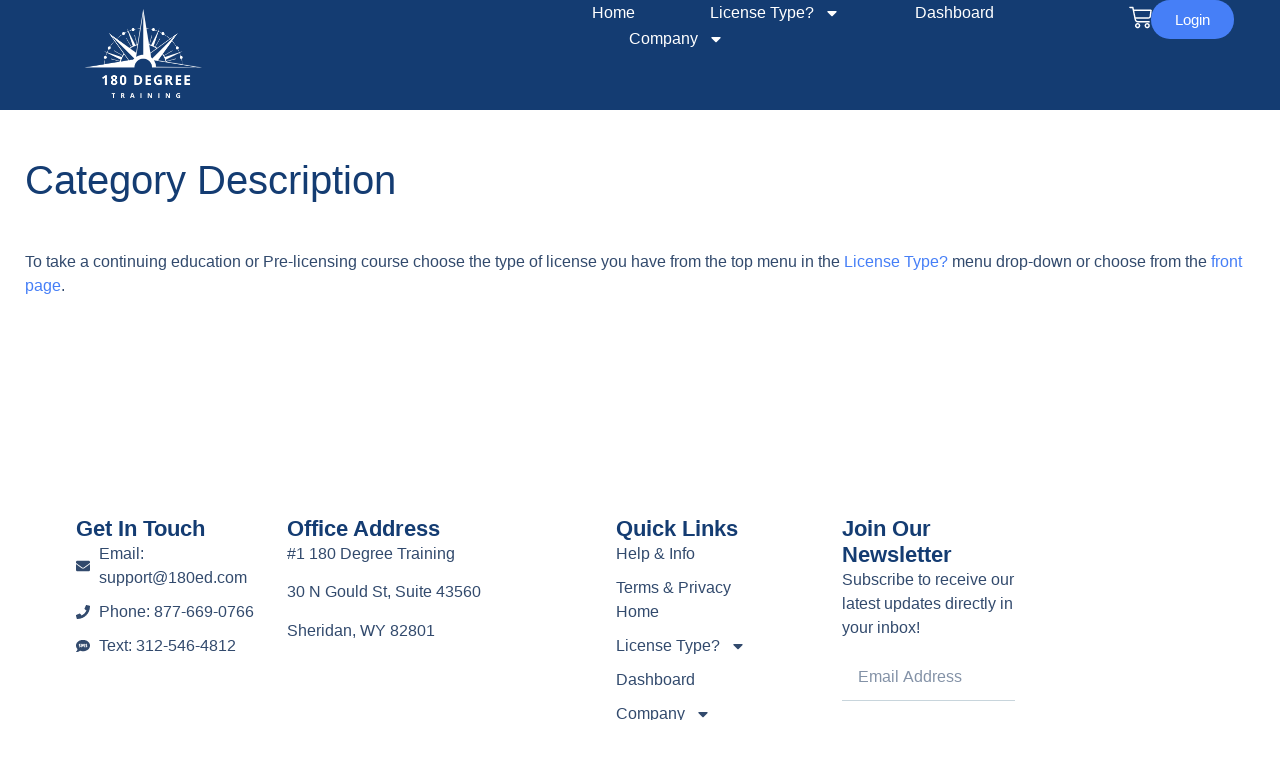

--- FILE ---
content_type: text/html; charset=UTF-8
request_url: https://180ed.com/product-category/plumbing/
body_size: 48212
content:
<!doctype html>
<html lang="en-US">
<head>
	<meta charset="UTF-8">
	<meta name="viewport" content="width=device-width, initial-scale=1">
	<link rel="profile" href="https://gmpg.org/xfn/11">
	<title>03 Plumbing &#8211; 180 Degree Education</title>
<meta name='robots' content='max-image-preview:large' />
<link rel="alternate" type="application/rss+xml" title="180 Degree Education &raquo; Feed" href="https://180ed.com/feed/" />
<link rel="alternate" type="application/rss+xml" title="180 Degree Education &raquo; Comments Feed" href="https://180ed.com/comments/feed/" />
<link rel="alternate" type="application/rss+xml" title="180 Degree Education &raquo; 03 Plumbing Category Feed" href="https://180ed.com/product-category/plumbing/feed/" />
		<!-- This site uses the Google Analytics by MonsterInsights plugin v9.11.1 - Using Analytics tracking - https://www.monsterinsights.com/ -->
							<script src="//www.googletagmanager.com/gtag/js?id=G-7KBTF3T2MX"  data-cfasync="false" data-wpfc-render="false" async></script>
			<script data-cfasync="false" data-wpfc-render="false">
				var mi_version = '9.11.1';
				var mi_track_user = true;
				var mi_no_track_reason = '';
								var MonsterInsightsDefaultLocations = {"page_location":"https:\/\/180ed.com\/product-category\/plumbing\/"};
								if ( typeof MonsterInsightsPrivacyGuardFilter === 'function' ) {
					var MonsterInsightsLocations = (typeof MonsterInsightsExcludeQuery === 'object') ? MonsterInsightsPrivacyGuardFilter( MonsterInsightsExcludeQuery ) : MonsterInsightsPrivacyGuardFilter( MonsterInsightsDefaultLocations );
				} else {
					var MonsterInsightsLocations = (typeof MonsterInsightsExcludeQuery === 'object') ? MonsterInsightsExcludeQuery : MonsterInsightsDefaultLocations;
				}

								var disableStrs = [
										'ga-disable-G-7KBTF3T2MX',
									];

				/* Function to detect opted out users */
				function __gtagTrackerIsOptedOut() {
					for (var index = 0; index < disableStrs.length; index++) {
						if (document.cookie.indexOf(disableStrs[index] + '=true') > -1) {
							return true;
						}
					}

					return false;
				}

				/* Disable tracking if the opt-out cookie exists. */
				if (__gtagTrackerIsOptedOut()) {
					for (var index = 0; index < disableStrs.length; index++) {
						window[disableStrs[index]] = true;
					}
				}

				/* Opt-out function */
				function __gtagTrackerOptout() {
					for (var index = 0; index < disableStrs.length; index++) {
						document.cookie = disableStrs[index] + '=true; expires=Thu, 31 Dec 2099 23:59:59 UTC; path=/';
						window[disableStrs[index]] = true;
					}
				}

				if ('undefined' === typeof gaOptout) {
					function gaOptout() {
						__gtagTrackerOptout();
					}
				}
								window.dataLayer = window.dataLayer || [];

				window.MonsterInsightsDualTracker = {
					helpers: {},
					trackers: {},
				};
				if (mi_track_user) {
					function __gtagDataLayer() {
						dataLayer.push(arguments);
					}

					function __gtagTracker(type, name, parameters) {
						if (!parameters) {
							parameters = {};
						}

						if (parameters.send_to) {
							__gtagDataLayer.apply(null, arguments);
							return;
						}

						if (type === 'event') {
														parameters.send_to = monsterinsights_frontend.v4_id;
							var hookName = name;
							if (typeof parameters['event_category'] !== 'undefined') {
								hookName = parameters['event_category'] + ':' + name;
							}

							if (typeof MonsterInsightsDualTracker.trackers[hookName] !== 'undefined') {
								MonsterInsightsDualTracker.trackers[hookName](parameters);
							} else {
								__gtagDataLayer('event', name, parameters);
							}
							
						} else {
							__gtagDataLayer.apply(null, arguments);
						}
					}

					__gtagTracker('js', new Date());
					__gtagTracker('set', {
						'developer_id.dZGIzZG': true,
											});
					if ( MonsterInsightsLocations.page_location ) {
						__gtagTracker('set', MonsterInsightsLocations);
					}
										__gtagTracker('config', 'G-7KBTF3T2MX', {"forceSSL":"true","link_attribution":"true"} );
										window.gtag = __gtagTracker;										(function () {
						/* https://developers.google.com/analytics/devguides/collection/analyticsjs/ */
						/* ga and __gaTracker compatibility shim. */
						var noopfn = function () {
							return null;
						};
						var newtracker = function () {
							return new Tracker();
						};
						var Tracker = function () {
							return null;
						};
						var p = Tracker.prototype;
						p.get = noopfn;
						p.set = noopfn;
						p.send = function () {
							var args = Array.prototype.slice.call(arguments);
							args.unshift('send');
							__gaTracker.apply(null, args);
						};
						var __gaTracker = function () {
							var len = arguments.length;
							if (len === 0) {
								return;
							}
							var f = arguments[len - 1];
							if (typeof f !== 'object' || f === null || typeof f.hitCallback !== 'function') {
								if ('send' === arguments[0]) {
									var hitConverted, hitObject = false, action;
									if ('event' === arguments[1]) {
										if ('undefined' !== typeof arguments[3]) {
											hitObject = {
												'eventAction': arguments[3],
												'eventCategory': arguments[2],
												'eventLabel': arguments[4],
												'value': arguments[5] ? arguments[5] : 1,
											}
										}
									}
									if ('pageview' === arguments[1]) {
										if ('undefined' !== typeof arguments[2]) {
											hitObject = {
												'eventAction': 'page_view',
												'page_path': arguments[2],
											}
										}
									}
									if (typeof arguments[2] === 'object') {
										hitObject = arguments[2];
									}
									if (typeof arguments[5] === 'object') {
										Object.assign(hitObject, arguments[5]);
									}
									if ('undefined' !== typeof arguments[1].hitType) {
										hitObject = arguments[1];
										if ('pageview' === hitObject.hitType) {
											hitObject.eventAction = 'page_view';
										}
									}
									if (hitObject) {
										action = 'timing' === arguments[1].hitType ? 'timing_complete' : hitObject.eventAction;
										hitConverted = mapArgs(hitObject);
										__gtagTracker('event', action, hitConverted);
									}
								}
								return;
							}

							function mapArgs(args) {
								var arg, hit = {};
								var gaMap = {
									'eventCategory': 'event_category',
									'eventAction': 'event_action',
									'eventLabel': 'event_label',
									'eventValue': 'event_value',
									'nonInteraction': 'non_interaction',
									'timingCategory': 'event_category',
									'timingVar': 'name',
									'timingValue': 'value',
									'timingLabel': 'event_label',
									'page': 'page_path',
									'location': 'page_location',
									'title': 'page_title',
									'referrer' : 'page_referrer',
								};
								for (arg in args) {
																		if (!(!args.hasOwnProperty(arg) || !gaMap.hasOwnProperty(arg))) {
										hit[gaMap[arg]] = args[arg];
									} else {
										hit[arg] = args[arg];
									}
								}
								return hit;
							}

							try {
								f.hitCallback();
							} catch (ex) {
							}
						};
						__gaTracker.create = newtracker;
						__gaTracker.getByName = newtracker;
						__gaTracker.getAll = function () {
							return [];
						};
						__gaTracker.remove = noopfn;
						__gaTracker.loaded = true;
						window['__gaTracker'] = __gaTracker;
					})();
									} else {
										console.log("");
					(function () {
						function __gtagTracker() {
							return null;
						}

						window['__gtagTracker'] = __gtagTracker;
						window['gtag'] = __gtagTracker;
					})();
									}
			</script>
							<!-- / Google Analytics by MonsterInsights -->
		<style id='wp-img-auto-sizes-contain-inline-css'>
img:is([sizes=auto i],[sizes^="auto," i]){contain-intrinsic-size:3000px 1500px}
/*# sourceURL=wp-img-auto-sizes-contain-inline-css */
</style>
<link rel='stylesheet' id='wc-authorize-net-cim-credit-card-checkout-block-css' href='https://180ed.com/wp-content/plugins/woocommerce-gateway-authorize-net-cim/assets/css/blocks/wc-authorize-net-cim-checkout-block.css?ver=3.10.14' media='all' />
<link rel='stylesheet' id='wc-authorize-net-cim-echeck-checkout-block-css' href='https://180ed.com/wp-content/plugins/woocommerce-gateway-authorize-net-cim/assets/css/blocks/wc-authorize-net-cim-checkout-block.css?ver=3.10.14' media='all' />

<link rel='stylesheet' id='fluentform-elementor-widget-css' href='https://180ed.com/wp-content/plugins/fluentform/assets/css/fluent-forms-elementor-widget.css?ver=6.1.13' media='all' />
<link rel='stylesheet' id='swiper-css' href='https://180ed.com/wp-content/plugins/elementor/assets/lib/swiper/v8/css/swiper.min.css?ver=8.4.5' media='all' />
<link rel='stylesheet' id='e-swiper-css' href='https://180ed.com/wp-content/plugins/elementor/assets/css/conditionals/e-swiper.min.css?ver=3.34.1' media='all' />
<style id='wp-emoji-styles-inline-css'>

	img.wp-smiley, img.emoji {
		display: inline !important;
		border: none !important;
		box-shadow: none !important;
		height: 1em !important;
		width: 1em !important;
		margin: 0 0.07em !important;
		vertical-align: -0.1em !important;
		background: none !important;
		padding: 0 !important;
	}
/*# sourceURL=wp-emoji-styles-inline-css */
</style>
<link rel='stylesheet' id='wp-block-library-css' href='https://180ed.com/wp-includes/css/dist/block-library/style.min.css?ver=6.9' media='all' />
<style id='wppb-edit-profile-style-inline-css'>


/*# sourceURL=https://180ed.com/wp-content/plugins/profile-builder/assets/misc/gutenberg/blocks/build/edit-profile/style-index.css */
</style>
<style id='wppb-login-style-inline-css'>


/*# sourceURL=https://180ed.com/wp-content/plugins/profile-builder/assets/misc/gutenberg/blocks/build/login/style-index.css */
</style>
<style id='wppb-recover-password-style-inline-css'>


/*# sourceURL=https://180ed.com/wp-content/plugins/profile-builder/assets/misc/gutenberg/blocks/build/recover-password/style-index.css */
</style>
<style id='wppb-register-style-inline-css'>


/*# sourceURL=https://180ed.com/wp-content/plugins/profile-builder/assets/misc/gutenberg/blocks/build/register/style-index.css */
</style>
<link rel='stylesheet' id='dashicons-css' href='https://180ed.com/wp-includes/css/dashicons.min.css?ver=6.9' media='all' />
<link rel='stylesheet' id='wisdm-learndash-reports-front-end-style-date-filters-css' href='https://180ed.com/wp-content/plugins/learndash-propanel/includes/reports-base/includes/blocks/builds/index-date-filters.css?ver=a1d6734463bc290af9c8' media='all' />
<link rel='stylesheet' id='wisdm-learndash-reports-front-end-style-total-revenue-earned-css' href='https://180ed.com/wp-content/plugins/learndash-propanel/includes/reports-base/includes/blocks/builds/index-total-revenue-earned.css?ver=8397fe92f9dee183ce04' media='all' />
<link rel='stylesheet' id='wisdm-learndash-reports-front-end-style-total-courses-css' href='https://180ed.com/wp-content/plugins/learndash-propanel/includes/reports-base/includes/blocks/builds/index-total-courses.css?ver=e4e26ee3462ee14e7377' media='all' />
<link rel='stylesheet' id='wisdm-learndash-reports-front-end-style-total-learners-css' href='https://180ed.com/wp-content/plugins/learndash-propanel/includes/reports-base/includes/blocks/builds/index-total-learners.css?ver=5bf34df0d74146263d86' media='all' />
<link rel='stylesheet' id='wisdm-learndash-reports-front-end-style-pending-assignments-css' href='https://180ed.com/wp-content/plugins/learndash-propanel/includes/reports-base/includes/blocks/builds/index-pending-assignments.css?ver=15bbf6221232e374adde' media='all' />
<link rel='stylesheet' id='wisdm-learndash-reports-front-end-style-revenue-from-courses-css' href='https://180ed.com/wp-content/plugins/learndash-propanel/includes/reports-base/includes/blocks/builds/index-revenue-from-courses.css?ver=e77bfe5c4127a5bb3d55' media='all' />
<link rel='stylesheet' id='wisdm-learndash-reports-front-end-style-daily-enrollments-css' href='https://180ed.com/wp-content/plugins/learndash-propanel/includes/reports-base/includes/blocks/builds/index-daily-enrollments.css?ver=86ae8798f47db4732253' media='all' />
<link rel='stylesheet' id='wisdm-learndash-reports-front-end-style-report-filters-css' href='https://180ed.com/wp-content/plugins/learndash-propanel/includes/reports-base/includes/blocks/builds/index-report-filters.css?ver=3a09927cdf13d70c2f3d' media='all' />
<link rel='stylesheet' id='wisdm-learndash-reports-front-end-style-time-spent-on-a-course-css' href='https://180ed.com/wp-content/plugins/learndash-propanel/includes/reports-base/includes/blocks/builds/index-time-spent-on-a-course.css?ver=06336727a1b0c9d5d72f' media='all' />
<link rel='stylesheet' id='wisdm-learndash-reports-front-end-style-quiz-completion-time-per-course-css' href='https://180ed.com/wp-content/plugins/learndash-propanel/includes/reports-base/includes/blocks/builds/index-quiz-completion-time-per-course.css?ver=c7e9a5576f1c3f9a273b' media='all' />
<link rel='stylesheet' id='wisdm-learndash-reports-front-end-style-quiz-completion-rate-per-course-css' href='https://180ed.com/wp-content/plugins/learndash-propanel/includes/reports-base/includes/blocks/builds/index-quiz-completion-rate-per-course.css?ver=9ecef3decd6cd1f9f1ea' media='all' />
<link rel='stylesheet' id='wisdm-learndash-reports-front-end-style-learner-pass-fail-rate-per-course-css' href='https://180ed.com/wp-content/plugins/learndash-propanel/includes/reports-base/includes/blocks/builds/index-learner-pass-fail-rate-per-course.css?ver=49b5452c6bf04e8cf3a5' media='all' />
<link rel='stylesheet' id='wisdm-learndash-reports-front-end-style-course-list-css' href='https://180ed.com/wp-content/plugins/learndash-propanel/includes/reports-base/includes/blocks/builds/index-course-list.css?ver=26f110ac58c3e3c59544' media='all' />
<link rel='stylesheet' id='wisdm-learndash-reports-front-end-style-course-completion-rate-css' href='https://180ed.com/wp-content/plugins/learndash-propanel/includes/reports-base/includes/blocks/builds/index-course-completion-rate.css?ver=7d64864786cfdde26e01' media='all' />
<link rel='stylesheet' id='wisdm-learndash-reports-front-end-style-course-progress-rate-css' href='https://180ed.com/wp-content/plugins/learndash-propanel/includes/reports-base/includes/blocks/builds/index-course-progress-rate.css?ver=067e6eb84dd9dc98e8bc' media='all' />
<link rel='stylesheet' id='wisdm-learndash-reports-front-end-style-average-quiz-attempts-css' href='https://180ed.com/wp-content/plugins/learndash-propanel/includes/reports-base/includes/blocks/builds/index-average-quiz-attempts.css?ver=0045647c810a1e657a62' media='all' />
<link rel='stylesheet' id='wisdm-learndash-reports-front-end-style-quiz-reports-css' href='https://180ed.com/wp-content/plugins/learndash-propanel/includes/reports-base/includes/blocks/builds/index-quiz-reports.css?ver=7123469122c160660636' media='all' />
<link rel='stylesheet' id='wisdm-learndash-reports-front-end-style-inactive-users-css' href='https://180ed.com/wp-content/plugins/learndash-propanel/includes/reports-base/includes/blocks/builds/index-inactive-users.css?ver=63e467310c0ab61a9a04' media='all' />
<link rel='stylesheet' id='wisdm-learndash-reports-front-end-style-learner-activity-log-css' href='https://180ed.com/wp-content/plugins/learndash-propanel/includes/reports-base/includes/blocks/builds/index-learner-activity-log.css?ver=c1840714ffa12d9f38c0' media='all' />
<link rel='stylesheet' id='wisdm-learndash-reports-front-end-style-student-profile-css' href='https://180ed.com/wp-content/plugins/learndash-propanel/includes/reports-base/includes/blocks/builds/index-student-profile.css?ver=65f5e92904e96f265cb1' media='all' />
<link rel='stylesheet' id='wisdm-learndash-reports-front-end-style-student-table-css' href='https://180ed.com/wp-content/plugins/learndash-propanel/includes/reports-base/includes/blocks/builds/index-student-table.css?ver=6f2ff7304895f1a3303e' media='all' />
<link rel='stylesheet' id='jet-engine-frontend-css' href='https://180ed.com/wp-content/plugins/jet-engine/assets/css/frontend.css?ver=3.8.2.1' media='all' />
<style id='global-styles-inline-css'>
:root{--wp--preset--aspect-ratio--square: 1;--wp--preset--aspect-ratio--4-3: 4/3;--wp--preset--aspect-ratio--3-4: 3/4;--wp--preset--aspect-ratio--3-2: 3/2;--wp--preset--aspect-ratio--2-3: 2/3;--wp--preset--aspect-ratio--16-9: 16/9;--wp--preset--aspect-ratio--9-16: 9/16;--wp--preset--color--black: #000000;--wp--preset--color--cyan-bluish-gray: #abb8c3;--wp--preset--color--white: #ffffff;--wp--preset--color--pale-pink: #f78da7;--wp--preset--color--vivid-red: #cf2e2e;--wp--preset--color--luminous-vivid-orange: #ff6900;--wp--preset--color--luminous-vivid-amber: #fcb900;--wp--preset--color--light-green-cyan: #7bdcb5;--wp--preset--color--vivid-green-cyan: #00d084;--wp--preset--color--pale-cyan-blue: #8ed1fc;--wp--preset--color--vivid-cyan-blue: #0693e3;--wp--preset--color--vivid-purple: #9b51e0;--wp--preset--gradient--vivid-cyan-blue-to-vivid-purple: linear-gradient(135deg,rgb(6,147,227) 0%,rgb(155,81,224) 100%);--wp--preset--gradient--light-green-cyan-to-vivid-green-cyan: linear-gradient(135deg,rgb(122,220,180) 0%,rgb(0,208,130) 100%);--wp--preset--gradient--luminous-vivid-amber-to-luminous-vivid-orange: linear-gradient(135deg,rgb(252,185,0) 0%,rgb(255,105,0) 100%);--wp--preset--gradient--luminous-vivid-orange-to-vivid-red: linear-gradient(135deg,rgb(255,105,0) 0%,rgb(207,46,46) 100%);--wp--preset--gradient--very-light-gray-to-cyan-bluish-gray: linear-gradient(135deg,rgb(238,238,238) 0%,rgb(169,184,195) 100%);--wp--preset--gradient--cool-to-warm-spectrum: linear-gradient(135deg,rgb(74,234,220) 0%,rgb(151,120,209) 20%,rgb(207,42,186) 40%,rgb(238,44,130) 60%,rgb(251,105,98) 80%,rgb(254,248,76) 100%);--wp--preset--gradient--blush-light-purple: linear-gradient(135deg,rgb(255,206,236) 0%,rgb(152,150,240) 100%);--wp--preset--gradient--blush-bordeaux: linear-gradient(135deg,rgb(254,205,165) 0%,rgb(254,45,45) 50%,rgb(107,0,62) 100%);--wp--preset--gradient--luminous-dusk: linear-gradient(135deg,rgb(255,203,112) 0%,rgb(199,81,192) 50%,rgb(65,88,208) 100%);--wp--preset--gradient--pale-ocean: linear-gradient(135deg,rgb(255,245,203) 0%,rgb(182,227,212) 50%,rgb(51,167,181) 100%);--wp--preset--gradient--electric-grass: linear-gradient(135deg,rgb(202,248,128) 0%,rgb(113,206,126) 100%);--wp--preset--gradient--midnight: linear-gradient(135deg,rgb(2,3,129) 0%,rgb(40,116,252) 100%);--wp--preset--font-size--small: 13px;--wp--preset--font-size--medium: 20px;--wp--preset--font-size--large: 36px;--wp--preset--font-size--x-large: 42px;--wp--preset--spacing--20: 0.44rem;--wp--preset--spacing--30: 0.67rem;--wp--preset--spacing--40: 1rem;--wp--preset--spacing--50: 1.5rem;--wp--preset--spacing--60: 2.25rem;--wp--preset--spacing--70: 3.38rem;--wp--preset--spacing--80: 5.06rem;--wp--preset--shadow--natural: 6px 6px 9px rgba(0, 0, 0, 0.2);--wp--preset--shadow--deep: 12px 12px 50px rgba(0, 0, 0, 0.4);--wp--preset--shadow--sharp: 6px 6px 0px rgba(0, 0, 0, 0.2);--wp--preset--shadow--outlined: 6px 6px 0px -3px rgb(255, 255, 255), 6px 6px rgb(0, 0, 0);--wp--preset--shadow--crisp: 6px 6px 0px rgb(0, 0, 0);}:root { --wp--style--global--content-size: 800px;--wp--style--global--wide-size: 1200px; }:where(body) { margin: 0; }.wp-site-blocks > .alignleft { float: left; margin-right: 2em; }.wp-site-blocks > .alignright { float: right; margin-left: 2em; }.wp-site-blocks > .aligncenter { justify-content: center; margin-left: auto; margin-right: auto; }:where(.wp-site-blocks) > * { margin-block-start: 24px; margin-block-end: 0; }:where(.wp-site-blocks) > :first-child { margin-block-start: 0; }:where(.wp-site-blocks) > :last-child { margin-block-end: 0; }:root { --wp--style--block-gap: 24px; }:root :where(.is-layout-flow) > :first-child{margin-block-start: 0;}:root :where(.is-layout-flow) > :last-child{margin-block-end: 0;}:root :where(.is-layout-flow) > *{margin-block-start: 24px;margin-block-end: 0;}:root :where(.is-layout-constrained) > :first-child{margin-block-start: 0;}:root :where(.is-layout-constrained) > :last-child{margin-block-end: 0;}:root :where(.is-layout-constrained) > *{margin-block-start: 24px;margin-block-end: 0;}:root :where(.is-layout-flex){gap: 24px;}:root :where(.is-layout-grid){gap: 24px;}.is-layout-flow > .alignleft{float: left;margin-inline-start: 0;margin-inline-end: 2em;}.is-layout-flow > .alignright{float: right;margin-inline-start: 2em;margin-inline-end: 0;}.is-layout-flow > .aligncenter{margin-left: auto !important;margin-right: auto !important;}.is-layout-constrained > .alignleft{float: left;margin-inline-start: 0;margin-inline-end: 2em;}.is-layout-constrained > .alignright{float: right;margin-inline-start: 2em;margin-inline-end: 0;}.is-layout-constrained > .aligncenter{margin-left: auto !important;margin-right: auto !important;}.is-layout-constrained > :where(:not(.alignleft):not(.alignright):not(.alignfull)){max-width: var(--wp--style--global--content-size);margin-left: auto !important;margin-right: auto !important;}.is-layout-constrained > .alignwide{max-width: var(--wp--style--global--wide-size);}body .is-layout-flex{display: flex;}.is-layout-flex{flex-wrap: wrap;align-items: center;}.is-layout-flex > :is(*, div){margin: 0;}body .is-layout-grid{display: grid;}.is-layout-grid > :is(*, div){margin: 0;}body{padding-top: 0px;padding-right: 0px;padding-bottom: 0px;padding-left: 0px;}a:where(:not(.wp-element-button)){text-decoration: underline;}:root :where(.wp-element-button, .wp-block-button__link){background-color: #32373c;border-width: 0;color: #fff;font-family: inherit;font-size: inherit;font-style: inherit;font-weight: inherit;letter-spacing: inherit;line-height: inherit;padding-top: calc(0.667em + 2px);padding-right: calc(1.333em + 2px);padding-bottom: calc(0.667em + 2px);padding-left: calc(1.333em + 2px);text-decoration: none;text-transform: inherit;}.has-black-color{color: var(--wp--preset--color--black) !important;}.has-cyan-bluish-gray-color{color: var(--wp--preset--color--cyan-bluish-gray) !important;}.has-white-color{color: var(--wp--preset--color--white) !important;}.has-pale-pink-color{color: var(--wp--preset--color--pale-pink) !important;}.has-vivid-red-color{color: var(--wp--preset--color--vivid-red) !important;}.has-luminous-vivid-orange-color{color: var(--wp--preset--color--luminous-vivid-orange) !important;}.has-luminous-vivid-amber-color{color: var(--wp--preset--color--luminous-vivid-amber) !important;}.has-light-green-cyan-color{color: var(--wp--preset--color--light-green-cyan) !important;}.has-vivid-green-cyan-color{color: var(--wp--preset--color--vivid-green-cyan) !important;}.has-pale-cyan-blue-color{color: var(--wp--preset--color--pale-cyan-blue) !important;}.has-vivid-cyan-blue-color{color: var(--wp--preset--color--vivid-cyan-blue) !important;}.has-vivid-purple-color{color: var(--wp--preset--color--vivid-purple) !important;}.has-black-background-color{background-color: var(--wp--preset--color--black) !important;}.has-cyan-bluish-gray-background-color{background-color: var(--wp--preset--color--cyan-bluish-gray) !important;}.has-white-background-color{background-color: var(--wp--preset--color--white) !important;}.has-pale-pink-background-color{background-color: var(--wp--preset--color--pale-pink) !important;}.has-vivid-red-background-color{background-color: var(--wp--preset--color--vivid-red) !important;}.has-luminous-vivid-orange-background-color{background-color: var(--wp--preset--color--luminous-vivid-orange) !important;}.has-luminous-vivid-amber-background-color{background-color: var(--wp--preset--color--luminous-vivid-amber) !important;}.has-light-green-cyan-background-color{background-color: var(--wp--preset--color--light-green-cyan) !important;}.has-vivid-green-cyan-background-color{background-color: var(--wp--preset--color--vivid-green-cyan) !important;}.has-pale-cyan-blue-background-color{background-color: var(--wp--preset--color--pale-cyan-blue) !important;}.has-vivid-cyan-blue-background-color{background-color: var(--wp--preset--color--vivid-cyan-blue) !important;}.has-vivid-purple-background-color{background-color: var(--wp--preset--color--vivid-purple) !important;}.has-black-border-color{border-color: var(--wp--preset--color--black) !important;}.has-cyan-bluish-gray-border-color{border-color: var(--wp--preset--color--cyan-bluish-gray) !important;}.has-white-border-color{border-color: var(--wp--preset--color--white) !important;}.has-pale-pink-border-color{border-color: var(--wp--preset--color--pale-pink) !important;}.has-vivid-red-border-color{border-color: var(--wp--preset--color--vivid-red) !important;}.has-luminous-vivid-orange-border-color{border-color: var(--wp--preset--color--luminous-vivid-orange) !important;}.has-luminous-vivid-amber-border-color{border-color: var(--wp--preset--color--luminous-vivid-amber) !important;}.has-light-green-cyan-border-color{border-color: var(--wp--preset--color--light-green-cyan) !important;}.has-vivid-green-cyan-border-color{border-color: var(--wp--preset--color--vivid-green-cyan) !important;}.has-pale-cyan-blue-border-color{border-color: var(--wp--preset--color--pale-cyan-blue) !important;}.has-vivid-cyan-blue-border-color{border-color: var(--wp--preset--color--vivid-cyan-blue) !important;}.has-vivid-purple-border-color{border-color: var(--wp--preset--color--vivid-purple) !important;}.has-vivid-cyan-blue-to-vivid-purple-gradient-background{background: var(--wp--preset--gradient--vivid-cyan-blue-to-vivid-purple) !important;}.has-light-green-cyan-to-vivid-green-cyan-gradient-background{background: var(--wp--preset--gradient--light-green-cyan-to-vivid-green-cyan) !important;}.has-luminous-vivid-amber-to-luminous-vivid-orange-gradient-background{background: var(--wp--preset--gradient--luminous-vivid-amber-to-luminous-vivid-orange) !important;}.has-luminous-vivid-orange-to-vivid-red-gradient-background{background: var(--wp--preset--gradient--luminous-vivid-orange-to-vivid-red) !important;}.has-very-light-gray-to-cyan-bluish-gray-gradient-background{background: var(--wp--preset--gradient--very-light-gray-to-cyan-bluish-gray) !important;}.has-cool-to-warm-spectrum-gradient-background{background: var(--wp--preset--gradient--cool-to-warm-spectrum) !important;}.has-blush-light-purple-gradient-background{background: var(--wp--preset--gradient--blush-light-purple) !important;}.has-blush-bordeaux-gradient-background{background: var(--wp--preset--gradient--blush-bordeaux) !important;}.has-luminous-dusk-gradient-background{background: var(--wp--preset--gradient--luminous-dusk) !important;}.has-pale-ocean-gradient-background{background: var(--wp--preset--gradient--pale-ocean) !important;}.has-electric-grass-gradient-background{background: var(--wp--preset--gradient--electric-grass) !important;}.has-midnight-gradient-background{background: var(--wp--preset--gradient--midnight) !important;}.has-small-font-size{font-size: var(--wp--preset--font-size--small) !important;}.has-medium-font-size{font-size: var(--wp--preset--font-size--medium) !important;}.has-large-font-size{font-size: var(--wp--preset--font-size--large) !important;}.has-x-large-font-size{font-size: var(--wp--preset--font-size--x-large) !important;}
:root :where(.wp-block-pullquote){font-size: 1.5em;line-height: 1.6;}
/*# sourceURL=global-styles-inline-css */
</style>
<link rel='stylesheet' id='180ed-core-css' href='https://180ed.com/wp-content/plugins/180ed-core/public/css/180ed-core-public.css?ver=1.0.0' media='all' />
<link rel='stylesheet' id='uncannyowl-learndash-toolkit-free-css' href='https://180ed.com/wp-content/plugins/uncanny-learndash-toolkit/src/assets/frontend/dist/bundle.min.css?ver=3.8.0.2' media='all' />
<link rel='stylesheet' id='ultp-frontend-css' href='https://180ed.com/wp-content/plugins/uncanny-toolkit-pro/src/assets/dist/frontend/bundle.min.css?ver=4.4' media='all' />
<link rel='stylesheet' id='woocommerce-layout-css' href='https://180ed.com/wp-content/plugins/woocommerce/assets/css/woocommerce-layout.css?ver=10.4.3' media='all' />
<link rel='stylesheet' id='woocommerce-smallscreen-css' href='https://180ed.com/wp-content/plugins/woocommerce/assets/css/woocommerce-smallscreen.css?ver=10.4.3' media='only screen and (max-width: 768px)' />
<link rel='stylesheet' id='woocommerce-general-css' href='https://180ed.com/wp-content/plugins/woocommerce/assets/css/woocommerce.css?ver=10.4.3' media='all' />
<style id='woocommerce-inline-inline-css'>
.woocommerce form .form-row .required { visibility: visible; }
/*# sourceURL=woocommerce-inline-inline-css */
</style>
<link rel='stylesheet' id='learndash_quiz_front_css-css' href='//180ed.com/wp-content/plugins/sfwd-lms/themes/legacy/templates/learndash_quiz_front.min.css?ver=4.25.7.1' media='all' />
<link rel='stylesheet' id='learndash-css' href='//180ed.com/wp-content/plugins/sfwd-lms/src/assets/dist/css/styles.css?ver=4.25.7.1' media='all' />
<link rel='stylesheet' id='jquery-dropdown-css-css' href='//180ed.com/wp-content/plugins/sfwd-lms/assets/css/jquery.dropdown.min.css?ver=4.25.7.1' media='all' />
<link rel='stylesheet' id='learndash_lesson_video-css' href='//180ed.com/wp-content/plugins/sfwd-lms/themes/legacy/templates/learndash_lesson_video.min.css?ver=4.25.7.1' media='all' />
<link rel='stylesheet' id='learndash-admin-bar-css' href='https://180ed.com/wp-content/plugins/sfwd-lms/src/assets/dist/css/admin-bar/styles.css?ver=4.25.7.1' media='all' />
<link rel='stylesheet' id='learndash-course-grid-skin-grid-css' href='https://180ed.com/wp-content/plugins/sfwd-lms/includes/course-grid/templates/skins/grid/style.css?ver=4.25.7.1' media='all' />
<link rel='stylesheet' id='learndash-course-grid-pagination-css' href='https://180ed.com/wp-content/plugins/sfwd-lms/includes/course-grid/templates/pagination/style.css?ver=4.25.7.1' media='all' />
<link rel='stylesheet' id='learndash-course-grid-filter-css' href='https://180ed.com/wp-content/plugins/sfwd-lms/includes/course-grid/templates/filter/style.css?ver=4.25.7.1' media='all' />
<link rel='stylesheet' id='learndash-course-grid-card-grid-1-css' href='https://180ed.com/wp-content/plugins/sfwd-lms/includes/course-grid/templates/cards/grid-1/style.css?ver=4.25.7.1' media='all' />
<link rel='stylesheet' id='learndash-course-import-export-css' href='https://180ed.com/wp-content/plugins/learndash-course-import-export/public/css/learndash-course-import-export-public.css?ver=1.4.6' media='all' />
<link rel='stylesheet' id='wppb_form_designs_general_style-css' href='https://180ed.com/wp-content/plugins/profile-builder-pro/features/form-designs/css/form-style-1/form-design-general-style.css?ver=3.15.2' media='all' />
<link rel='stylesheet' id='wppb_register_success_notification_style-css' href='https://180ed.com/wp-content/plugins/profile-builder-pro/features/form-designs/css/form-style-1/extra-form-notifications-style.css?ver=3.15.2' media='all' />
<link rel='stylesheet' id='wppb_stylesheet-css' href='https://180ed.com/wp-content/plugins/profile-builder/assets/css/style-front-end.css?ver=3.15.2' media='all' />
<link rel='stylesheet' id='wppb_woo_stylesheet-css' href='https://180ed.com/wp-content/plugins/profile-builder-pro/add-ons-advanced/woocommerce/assets/css/style-fields.css?ver=6.9' media='all' />
<link rel='stylesheet' id='qre-common-css-css' href='https://180ed.com/wp-content/plugins/learndash-propanel/assets/dist/css/common.css?ver=3.0.3' media='all' />
<link rel='stylesheet' id='wp-components-css' href='https://180ed.com/wp-includes/css/dist/components/style.min.css?ver=6.9' media='all' />
<link rel='stylesheet' id='wrld_global_styles-css' href='https://180ed.com/wp-content/plugins/learndash-propanel/includes/reports-base/assets/css/style.css?ver=3.0.3' media='all' />
<link rel='stylesheet' id='hello-elementor-css' href='https://180ed.com/wp-content/themes/hello-elementor/assets/css/reset.css?ver=3.4.5' media='all' />
<link rel='stylesheet' id='hello-elementor-theme-style-css' href='https://180ed.com/wp-content/themes/hello-elementor/assets/css/theme.css?ver=3.4.5' media='all' />
<link rel='stylesheet' id='hello-elementor-header-footer-css' href='https://180ed.com/wp-content/themes/hello-elementor/assets/css/header-footer.css?ver=3.4.5' media='all' />
<link rel='stylesheet' id='elementor-frontend-css' href='https://180ed.com/wp-content/plugins/elementor/assets/css/frontend.min.css?ver=3.34.1' media='all' />
<link rel='stylesheet' id='elementor-post-137-css' href='https://180ed.com/wp-content/uploads/elementor/css/post-137.css?ver=1768428062' media='all' />
<link rel='stylesheet' id='learndash-front-css' href='//180ed.com/wp-content/plugins/sfwd-lms/themes/ld30/assets/css/learndash.min.css?ver=4.25.7.1' media='all' />
<style id='learndash-front-inline-css'>
		.learndash-wrapper .ld-item-list .ld-item-list-item.ld-is-next,
		.learndash-wrapper .wpProQuiz_content .wpProQuiz_questionListItem label:focus-within {
			border-color: #143c72;
		}

		/*
		.learndash-wrapper a:not(.ld-button):not(#quiz_continue_link):not(.ld-focus-menu-link):not(.btn-blue):not(#quiz_continue_link):not(.ld-js-register-account):not(#ld-focus-mode-course-heading):not(#btn-join):not(.ld-item-name):not(.ld-table-list-item-preview):not(.ld-lesson-item-preview-heading),
		 */

		.learndash-wrapper .ld-breadcrumbs a,
		.learndash-wrapper .ld-lesson-item.ld-is-current-lesson .ld-lesson-item-preview-heading,
		.learndash-wrapper .ld-lesson-item.ld-is-current-lesson .ld-lesson-title,
		.learndash-wrapper .ld-primary-color-hover:hover,
		.learndash-wrapper .ld-primary-color,
		.learndash-wrapper .ld-primary-color-hover:hover,
		.learndash-wrapper .ld-primary-color,
		.learndash-wrapper .ld-tabs .ld-tabs-navigation .ld-tab.ld-active,
		.learndash-wrapper .ld-button.ld-button-transparent,
		.learndash-wrapper .ld-button.ld-button-reverse,
		.learndash-wrapper .ld-icon-certificate,
		.learndash-wrapper .ld-login-modal .ld-login-modal-login .ld-modal-heading,
		#wpProQuiz_user_content a,
		.learndash-wrapper .ld-item-list .ld-item-list-item a.ld-item-name:hover,
		.learndash-wrapper .ld-focus-comments__heading-actions .ld-expand-button,
		.learndash-wrapper .ld-focus-comments__heading a,
		.learndash-wrapper .ld-focus-comments .comment-respond a,
		.learndash-wrapper .ld-focus-comment .ld-comment-reply a.comment-reply-link:hover,
		.learndash-wrapper .ld-expand-button.ld-button-alternate {
			color: #143c72 !important;
		}

		.learndash-wrapper .ld-focus-comment.bypostauthor>.ld-comment-wrapper,
		.learndash-wrapper .ld-focus-comment.role-group_leader>.ld-comment-wrapper,
		.learndash-wrapper .ld-focus-comment.role-administrator>.ld-comment-wrapper {
			background-color:rgba(20, 60, 114, 0.03) !important;
		}


		.learndash-wrapper .ld-primary-background,
		.learndash-wrapper .ld-tabs .ld-tabs-navigation .ld-tab.ld-active:after {
			background: #143c72 !important;
		}



		.learndash-wrapper .ld-course-navigation .ld-lesson-item.ld-is-current-lesson .ld-status-incomplete,
		.learndash-wrapper .ld-focus-comment.bypostauthor:not(.ptype-sfwd-assignment) >.ld-comment-wrapper>.ld-comment-avatar img,
		.learndash-wrapper .ld-focus-comment.role-group_leader>.ld-comment-wrapper>.ld-comment-avatar img,
		.learndash-wrapper .ld-focus-comment.role-administrator>.ld-comment-wrapper>.ld-comment-avatar img {
			border-color: #143c72 !important;
		}



		.learndash-wrapper .ld-loading::before {
			border-top:3px solid #143c72 !important;
		}

		.learndash-wrapper .ld-button:hover:not([disabled]):not(.ld-button-transparent):not(.ld--ignore-inline-css),
		#learndash-tooltips .ld-tooltip:after,
		#learndash-tooltips .ld-tooltip,
		.ld-tooltip:not(.ld-tooltip--modern) [role="tooltip"],
		.learndash-wrapper .ld-primary-background,
		.learndash-wrapper .btn-join:not(.ld--ignore-inline-css),
		.learndash-wrapper #btn-join:not(.ld--ignore-inline-css),
		.learndash-wrapper .ld-button:not([disabled]):not(.ld-button-reverse):not(.ld-button-transparent):not(.ld--ignore-inline-css),
		.learndash-wrapper .ld-expand-button:not([disabled]),
		.learndash-wrapper .wpProQuiz_content .wpProQuiz_button:not([disabled]):not(.wpProQuiz_button_reShowQuestion):not(.wpProQuiz_button_restartQuiz),
		.learndash-wrapper .wpProQuiz_content .wpProQuiz_button2:not([disabled]),
		.learndash-wrapper .ld-focus .ld-focus-sidebar .ld-course-navigation-heading,
		.learndash-wrapper .ld-focus-comments .form-submit #submit,
		.learndash-wrapper .ld-login-modal input[type='submit']:not([disabled]),
		.learndash-wrapper .ld-login-modal .ld-login-modal-register:not([disabled]),
		.learndash-wrapper .wpProQuiz_content .wpProQuiz_certificate a.btn-blue:not([disabled]),
		.learndash-wrapper .ld-focus .ld-focus-header .ld-user-menu .ld-user-menu-items a:not([disabled]),
		#wpProQuiz_user_content table.wp-list-table thead th,
		#wpProQuiz_overlay_close:not([disabled]),
		.learndash-wrapper .ld-expand-button.ld-button-alternate:not([disabled]) .ld-icon {
			background-color: #143c72 !important;
			color: #ffffff;
		}

		.learndash-wrapper .ld-focus .ld-focus-sidebar .ld-focus-sidebar-trigger:not([disabled]):not(:hover):not(:focus) .ld-icon {
			background-color: #143c72;
		}

		.learndash-wrapper .ld-focus .ld-focus-sidebar .ld-focus-sidebar-trigger:hover .ld-icon,
		.learndash-wrapper .ld-focus .ld-focus-sidebar .ld-focus-sidebar-trigger:focus .ld-icon {
			border-color: #143c72;
			color: #143c72;
		}

		.learndash-wrapper .ld-button:focus:not(.ld-button-transparent):not(.ld--ignore-inline-css),
		.learndash-wrapper .btn-join:focus:not(.ld--ignore-inline-css),
		.learndash-wrapper #btn-join:focus:not(.ld--ignore-inline-css),
		.learndash-wrapper .ld-expand-button:focus,
		.learndash-wrapper .wpProQuiz_content .wpProQuiz_button:not(.wpProQuiz_button_reShowQuestion):focus:not(.wpProQuiz_button_restartQuiz),
		.learndash-wrapper .wpProQuiz_content .wpProQuiz_button2:focus,
		.learndash-wrapper .ld-focus-comments .form-submit #submit,
		.learndash-wrapper .ld-login-modal input[type='submit']:focus,
		.learndash-wrapper .ld-login-modal .ld-login-modal-register:focus,
		.learndash-wrapper .wpProQuiz_content .wpProQuiz_certificate a.btn-blue:focus {
			opacity: 0.75; /* Replicates the hover/focus states pre-4.21.3. */
			outline-color: #143c72;
		}

		.learndash-wrapper .ld-button:hover:not(.ld-button-transparent):not(.ld--ignore-inline-css),
		.learndash-wrapper .btn-join:hover:not(.ld--ignore-inline-css),
		.learndash-wrapper #btn-join:hover:not(.ld--ignore-inline-css),
		.learndash-wrapper .ld-expand-button:hover,
		.learndash-wrapper .wpProQuiz_content .wpProQuiz_button:not(.wpProQuiz_button_reShowQuestion):hover:not(.wpProQuiz_button_restartQuiz),
		.learndash-wrapper .wpProQuiz_content .wpProQuiz_button2:hover,
		.learndash-wrapper .ld-focus-comments .form-submit #submit,
		.learndash-wrapper .ld-login-modal input[type='submit']:hover,
		.learndash-wrapper .ld-login-modal .ld-login-modal-register:hover,
		.learndash-wrapper .wpProQuiz_content .wpProQuiz_certificate a.btn-blue:hover {
			background-color: #143c72; /* Replicates the hover/focus states pre-4.21.3. */
			opacity: 0.85; /* Replicates the hover/focus states pre-4.21.3. */
		}

		.learndash-wrapper .ld-item-list .ld-item-search .ld-closer:focus {
			border-color: #143c72;
		}

		.learndash-wrapper .ld-focus .ld-focus-header .ld-user-menu .ld-user-menu-items:before {
			border-bottom-color: #143c72 !important;
		}

		.learndash-wrapper .ld-button.ld-button-transparent:hover {
			background: transparent !important;
		}

		.learndash-wrapper .ld-button.ld-button-transparent:focus {
			outline-color: #143c72;
		}

		.learndash-wrapper .ld-focus .ld-focus-header .sfwd-mark-complete .learndash_mark_complete_button:not(.ld--ignore-inline-css),
		.learndash-wrapper .ld-focus .ld-focus-header #sfwd-mark-complete #learndash_mark_complete_button,
		.learndash-wrapper .ld-button.ld-button-transparent,
		.learndash-wrapper .ld-button.ld-button-alternate,
		.learndash-wrapper .ld-expand-button.ld-button-alternate {
			background-color:transparent !important;
		}

		.learndash-wrapper .ld-focus-header .ld-user-menu .ld-user-menu-items a,
		.learndash-wrapper .ld-button.ld-button-reverse:hover,
		.learndash-wrapper .ld-alert-success .ld-alert-icon.ld-icon-certificate,
		.learndash-wrapper .ld-alert-warning .ld-button,
		.learndash-wrapper .ld-primary-background.ld-status {
			color:white !important;
		}

		.learndash-wrapper .ld-status.ld-status-unlocked {
			background-color: rgba(20,60,114,0.2) !important;
			color: #143c72 !important;
		}

		.learndash-wrapper .wpProQuiz_content .wpProQuiz_addToplist {
			background-color: rgba(20,60,114,0.1) !important;
			border: 1px solid #143c72 !important;
		}

		.learndash-wrapper .wpProQuiz_content .wpProQuiz_toplistTable th {
			background: #143c72 !important;
		}

		.learndash-wrapper .wpProQuiz_content .wpProQuiz_toplistTrOdd {
			background-color: rgba(20,60,114,0.1) !important;
		}


		.learndash-wrapper .wpProQuiz_content .wpProQuiz_time_limit .wpProQuiz_progress {
			background-color: #143c72 !important;
		}
		
		.learndash-wrapper #quiz_continue_link,
		.learndash-wrapper .ld-secondary-background,
		.learndash-wrapper .learndash_mark_complete_button:not(.ld--ignore-inline-css),
		.learndash-wrapper #learndash_mark_complete_button,
		.learndash-wrapper .ld-status-complete,
		.learndash-wrapper .ld-alert-success .ld-button,
		.learndash-wrapper .ld-alert-success .ld-alert-icon {
			background-color: #019e7c !important;
		}

		.learndash-wrapper #quiz_continue_link:focus,
		.learndash-wrapper .learndash_mark_complete_button:focus:not(.ld--ignore-inline-css),
		.learndash-wrapper #learndash_mark_complete_button:focus,
		.learndash-wrapper .ld-alert-success .ld-button:focus {
			outline-color: #019e7c;
		}

		.learndash-wrapper .wpProQuiz_content a#quiz_continue_link {
			background-color: #019e7c !important;
		}

		.learndash-wrapper .wpProQuiz_content a#quiz_continue_link:focus {
			outline-color: #019e7c;
		}

		.learndash-wrapper .course_progress .sending_progress_bar {
			background: #019e7c !important;
		}

		.learndash-wrapper .wpProQuiz_content .wpProQuiz_button_reShowQuestion:hover, .learndash-wrapper .wpProQuiz_content .wpProQuiz_button_restartQuiz:hover {
			background-color: #019e7c !important;
			opacity: 0.75;
		}

		.learndash-wrapper .wpProQuiz_content .wpProQuiz_button_reShowQuestion:focus,
		.learndash-wrapper .wpProQuiz_content .wpProQuiz_button_restartQuiz:focus {
			outline-color: #019e7c;
		}

		.learndash-wrapper .ld-secondary-color-hover:hover,
		.learndash-wrapper .ld-secondary-color,
		.learndash-wrapper .ld-focus .ld-focus-header .sfwd-mark-complete .learndash_mark_complete_button:not(.ld--ignore-inline-css),
		.learndash-wrapper .ld-focus .ld-focus-header #sfwd-mark-complete #learndash_mark_complete_button,
		.learndash-wrapper .ld-focus .ld-focus-header .sfwd-mark-complete:after {
			color: #019e7c !important;
		}

		.learndash-wrapper .ld-secondary-in-progress-icon {
			border-left-color: #019e7c !important;
			border-top-color: #019e7c !important;
		}

		.learndash-wrapper .ld-alert-success {
			border-color: #019e7c;
			background-color: transparent !important;
			color: #019e7c;
		}

				.learndash-wrapper .ld-focus .ld-focus-main .ld-focus-content {
			max-width: 768px;
		}
		
/*# sourceURL=learndash-front-inline-css */
</style>
<link rel='stylesheet' id='jet-woo-builder-css' href='https://180ed.com/wp-content/plugins/jet-woo-builder/assets/css/frontend.css?ver=2.2.3' media='all' />
<style id='jet-woo-builder-inline-css'>
@font-face {
				font-family: "WooCommerce";
				font-weight: normal;
				font-style: normal;
				src: url("https://180ed.com/wp-content/plugins/woocommerce/assets/fonts/WooCommerce.eot");
				src: url("https://180ed.com/wp-content/plugins/woocommerce/assets/fonts/WooCommerce.eot?#iefix") format("embedded-opentype"),
					 url("https://180ed.com/wp-content/plugins/woocommerce/assets/fonts/WooCommerce.woff") format("woff"),
					 url("https://180ed.com/wp-content/plugins/woocommerce/assets/fonts/WooCommerce.ttf") format("truetype"),
					 url("https://180ed.com/wp-content/plugins/woocommerce/assets/fonts/WooCommerce.svg#WooCommerce") format("svg");
			}
/*# sourceURL=jet-woo-builder-inline-css */
</style>
<link rel='stylesheet' id='jet-woo-builder-frontend-font-css' href='https://180ed.com/wp-content/plugins/jet-woo-builder/assets/css/lib/jetwoobuilder-frontend-font/css/jetwoobuilder-frontend-font.css?ver=2.2.3' media='all' />
<link rel='stylesheet' id='widget-nav-menu-css' href='https://180ed.com/wp-content/plugins/elementor-pro/assets/css/widget-nav-menu.min.css?ver=3.34.0' media='all' />
<link rel='stylesheet' id='widget-image-css' href='https://180ed.com/wp-content/plugins/elementor/assets/css/widget-image.min.css?ver=3.34.1' media='all' />
<link rel='stylesheet' id='widget-woocommerce-menu-cart-css' href='https://180ed.com/wp-content/plugins/elementor-pro/assets/css/widget-woocommerce-menu-cart.min.css?ver=3.34.0' media='all' />
<link rel='stylesheet' id='e-sticky-css' href='https://180ed.com/wp-content/plugins/elementor-pro/assets/css/modules/sticky.min.css?ver=3.34.0' media='all' />
<link rel='stylesheet' id='widget-heading-css' href='https://180ed.com/wp-content/plugins/elementor/assets/css/widget-heading.min.css?ver=3.34.1' media='all' />
<link rel='stylesheet' id='widget-icon-list-css' href='https://180ed.com/wp-content/plugins/elementor/assets/css/widget-icon-list.min.css?ver=3.34.1' media='all' />
<link rel='stylesheet' id='e-animation-shrink-css' href='https://180ed.com/wp-content/plugins/elementor/assets/lib/animations/styles/e-animation-shrink.min.css?ver=3.34.1' media='all' />
<link rel='stylesheet' id='widget-form-css' href='https://180ed.com/wp-content/plugins/elementor-pro/assets/css/widget-form.min.css?ver=3.34.0' media='all' />
<link rel='stylesheet' id='widget-spacer-css' href='https://180ed.com/wp-content/plugins/elementor/assets/css/widget-spacer.min.css?ver=3.34.1' media='all' />
<link rel='stylesheet' id='e-popup-css' href='https://180ed.com/wp-content/plugins/elementor-pro/assets/css/conditionals/popup.min.css?ver=3.34.0' media='all' />
<link rel='stylesheet' id='elementor-post-161-css' href='https://180ed.com/wp-content/uploads/elementor/css/post-161.css?ver=1768428063' media='all' />
<link rel='stylesheet' id='elementor-post-145-css' href='https://180ed.com/wp-content/uploads/elementor/css/post-145.css?ver=1768428063' media='all' />
<link rel='stylesheet' id='elementor-post-157-css' href='https://180ed.com/wp-content/uploads/elementor/css/post-157.css?ver=1768436339' media='all' />
<link rel='stylesheet' id='elementor-post-113224-css' href='https://180ed.com/wp-content/uploads/elementor/css/post-113224.css?ver=1768428063' media='all' />
<link rel='stylesheet' id='e-woocommerce-notices-css' href='https://180ed.com/wp-content/plugins/elementor-pro/assets/css/woocommerce-notices.min.css?ver=3.34.0' media='all' />
<link rel='stylesheet' id='sv-wc-payment-gateway-payment-form-v5_15_12-css' href='https://180ed.com/wp-content/plugins/woocommerce-gateway-authorize-net-cim/vendor/skyverge/wc-plugin-framework/woocommerce/payment-gateway/assets/css/frontend/sv-wc-payment-gateway-payment-form.min.css?ver=5.15.12' media='all' />
<link rel='stylesheet' id='video-conferencing-with-zoom-api-css' href='https://180ed.com/wp-content/plugins/video-conferencing-with-zoom-api/assets/public/css/style.min.css?ver=4.6.5' media='all' />
<link rel='stylesheet' id='elementor-gf-local-baskervville-css' href='https://180ed.com/wp-content/uploads/elementor/google-fonts/css/baskervville.css?ver=1743648950' media='all' />
<script src="https://180ed.com/wp-includes/js/jquery/jquery.min.js?ver=3.7.1" id="jquery-core-js"></script>
<script src="https://180ed.com/wp-includes/js/jquery/jquery-migrate.min.js?ver=3.4.1" id="jquery-migrate-js"></script>
<script src="https://180ed.com/wp-content/plugins/google-analytics-for-wordpress/assets/js/frontend-gtag.min.js?ver=9.11.1" id="monsterinsights-frontend-script-js" async data-wp-strategy="async"></script>
<script data-cfasync="false" data-wpfc-render="false" id='monsterinsights-frontend-script-js-extra'>var monsterinsights_frontend = {"js_events_tracking":"true","download_extensions":"doc,pdf,ppt,zip,xls,docx,pptx,xlsx","inbound_paths":"[{\"path\":\"\\\/go\\\/\",\"label\":\"affiliate\"},{\"path\":\"\\\/recommend\\\/\",\"label\":\"affiliate\"}]","home_url":"https:\/\/180ed.com","hash_tracking":"false","v4_id":"G-7KBTF3T2MX"};</script>
<script src="https://180ed.com/wp-content/plugins/180ed-core/public/js/180ed-core-public.js?ver=1.0.0" id="180ed-core-js"></script>
<script id="uncannyowl-learndash-toolkit-free-js-extra">
var UncannyToolkit = {"ajax":{"url":"https://180ed.com/wp-admin/admin-ajax.php","nonce":"e2bd60bb84"},"integrity":{"shouldPreventConcurrentLogin":false},"i18n":{"dismiss":"Dismiss","preventConcurrentLogin":"Your account has exceeded maximum concurrent login number.","error":{"generic":"Something went wrong. Please, try again"}},"modals":[]};
//# sourceURL=uncannyowl-learndash-toolkit-free-js-extra
</script>
<script src="https://180ed.com/wp-content/plugins/uncanny-learndash-toolkit/src/assets/frontend/dist/bundle.min.js?ver=3.8.0.2" id="uncannyowl-learndash-toolkit-free-js"></script>
<script id="ultp-frontend-js-extra">
var UncannyToolkitPro = {"restURL":"https://180ed.com/wp-json/uo_toolkit/v1/","nonce":"df40540ac1"};
//# sourceURL=ultp-frontend-js-extra
</script>
<script src="https://180ed.com/wp-content/plugins/uncanny-toolkit-pro/src/assets/dist/frontend/bundle.min.js?ver=4.4" id="ultp-frontend-js"></script>
<script src="https://180ed.com/wp-content/plugins/woocommerce/assets/js/jquery-blockui/jquery.blockUI.min.js?ver=2.7.0-wc.10.4.3" id="wc-jquery-blockui-js" defer data-wp-strategy="defer"></script>
<script id="wc-add-to-cart-js-extra">
var wc_add_to_cart_params = {"ajax_url":"/wp-admin/admin-ajax.php","wc_ajax_url":"/?wc-ajax=%%endpoint%%","i18n_view_cart":"View cart","cart_url":"https://180ed.com/cart-2/","is_cart":"","cart_redirect_after_add":"no"};
//# sourceURL=wc-add-to-cart-js-extra
</script>
<script src="https://180ed.com/wp-content/plugins/woocommerce/assets/js/frontend/add-to-cart.min.js?ver=10.4.3" id="wc-add-to-cart-js" defer data-wp-strategy="defer"></script>
<script src="https://180ed.com/wp-content/plugins/woocommerce/assets/js/js-cookie/js.cookie.min.js?ver=2.1.4-wc.10.4.3" id="wc-js-cookie-js" defer data-wp-strategy="defer"></script>
<script id="woocommerce-js-extra">
var woocommerce_params = {"ajax_url":"/wp-admin/admin-ajax.php","wc_ajax_url":"/?wc-ajax=%%endpoint%%","i18n_password_show":"Show password","i18n_password_hide":"Hide password"};
//# sourceURL=woocommerce-js-extra
</script>
<script src="https://180ed.com/wp-content/plugins/woocommerce/assets/js/frontend/woocommerce.min.js?ver=10.4.3" id="woocommerce-js" defer data-wp-strategy="defer"></script>
<script src="https://180ed.com/wp-content/plugins/learndash-course-import-export/public/js/learndash-course-import-export-public.js?ver=1.4.6" id="learndash-course-import-export-js"></script>
<script src="https://180ed.com/wp-content/plugins/profile-builder-pro//features/form-designs/js/form-designs-front-end.js?ver=3.15.2" id="wppb_form_designs_js-js"></script>
<script id="woo-country-select-js-extra">
var wc_country_select_params = {"countries":"{\"AF\":null,\"AL\":{\"AL-01\":\"Berat\",\"AL-09\":\"Dib\\u00ebr\",\"AL-02\":\"Durr\\u00ebs\",\"AL-03\":\"Elbasan\",\"AL-04\":\"Fier\",\"AL-05\":\"Gjirokast\\u00ebr\",\"AL-06\":\"Kor\\u00e7\\u00eb\",\"AL-07\":\"Kuk\\u00ebs\",\"AL-08\":\"Lezh\\u00eb\",\"AL-10\":\"Shkod\\u00ebr\",\"AL-11\":\"Tirana\",\"AL-12\":\"Vlor\\u00eb\"},\"AO\":{\"BGO\":\"Bengo\",\"BLU\":\"Benguela\",\"BIE\":\"Bi\\u00e9\",\"CAB\":\"Cabinda\",\"CNN\":\"Cunene\",\"HUA\":\"Huambo\",\"HUI\":\"Hu\\u00edla\",\"CCU\":\"Kuando Kubango\",\"CNO\":\"Kwanza-Norte\",\"CUS\":\"Kwanza-Sul\",\"LUA\":\"Luanda\",\"LNO\":\"Lunda-Norte\",\"LSU\":\"Lunda-Sul\",\"MAL\":\"Malanje\",\"MOX\":\"Moxico\",\"NAM\":\"Namibe\",\"UIG\":\"U\\u00edge\",\"ZAI\":\"Zaire\"},\"AR\":{\"C\":\"Ciudad Aut\\u00f3noma de Buenos Aires\",\"B\":\"Buenos Aires\",\"K\":\"Catamarca\",\"H\":\"Chaco\",\"U\":\"Chubut\",\"X\":\"C\\u00f3rdoba\",\"W\":\"Corrientes\",\"E\":\"Entre R\\u00edos\",\"P\":\"Formosa\",\"Y\":\"Jujuy\",\"L\":\"La Pampa\",\"F\":\"La Rioja\",\"M\":\"Mendoza\",\"N\":\"Misiones\",\"Q\":\"Neuqu\\u00e9n\",\"R\":\"R\\u00edo Negro\",\"A\":\"Salta\",\"J\":\"San Juan\",\"D\":\"San Luis\",\"Z\":\"Santa Cruz\",\"S\":\"Santa Fe\",\"G\":\"Santiago del Estero\",\"V\":\"Tierra del Fuego\",\"T\":\"Tucum\\u00e1n\"},\"AT\":null,\"AU\":{\"ACT\":\"Australian Capital Territory\",\"NSW\":\"New South Wales\",\"NT\":\"Northern Territory\",\"QLD\":\"Queensland\",\"SA\":\"South Australia\",\"TAS\":\"Tasmania\",\"VIC\":\"Victoria\",\"WA\":\"Western Australia\"},\"AX\":null,\"BD\":{\"BD-05\":\"Bagerhat\",\"BD-01\":\"Bandarban\",\"BD-02\":\"Barguna\",\"BD-06\":\"Barishal\",\"BD-07\":\"Bhola\",\"BD-03\":\"Bogura\",\"BD-04\":\"Brahmanbaria\",\"BD-09\":\"Chandpur\",\"BD-10\":\"Chattogram\",\"BD-12\":\"Chuadanga\",\"BD-11\":\"Cox's Bazar\",\"BD-08\":\"Cumilla\",\"BD-13\":\"Dhaka\",\"BD-14\":\"Dinajpur\",\"BD-15\":\"Faridpur \",\"BD-16\":\"Feni\",\"BD-19\":\"Gaibandha\",\"BD-18\":\"Gazipur\",\"BD-17\":\"Gopalganj\",\"BD-20\":\"Habiganj\",\"BD-21\":\"Jamalpur\",\"BD-22\":\"Jashore\",\"BD-25\":\"Jhalokati\",\"BD-23\":\"Jhenaidah\",\"BD-24\":\"Joypurhat\",\"BD-29\":\"Khagrachhari\",\"BD-27\":\"Khulna\",\"BD-26\":\"Kishoreganj\",\"BD-28\":\"Kurigram\",\"BD-30\":\"Kushtia\",\"BD-31\":\"Lakshmipur\",\"BD-32\":\"Lalmonirhat\",\"BD-36\":\"Madaripur\",\"BD-37\":\"Magura\",\"BD-33\":\"Manikganj \",\"BD-39\":\"Meherpur\",\"BD-38\":\"Moulvibazar\",\"BD-35\":\"Munshiganj\",\"BD-34\":\"Mymensingh\",\"BD-48\":\"Naogaon\",\"BD-43\":\"Narail\",\"BD-40\":\"Narayanganj\",\"BD-42\":\"Narsingdi\",\"BD-44\":\"Natore\",\"BD-45\":\"Nawabganj\",\"BD-41\":\"Netrakona\",\"BD-46\":\"Nilphamari\",\"BD-47\":\"Noakhali\",\"BD-49\":\"Pabna\",\"BD-52\":\"Panchagarh\",\"BD-51\":\"Patuakhali\",\"BD-50\":\"Pirojpur\",\"BD-53\":\"Rajbari\",\"BD-54\":\"Rajshahi\",\"BD-56\":\"Rangamati\",\"BD-55\":\"Rangpur\",\"BD-58\":\"Satkhira\",\"BD-62\":\"Shariatpur\",\"BD-57\":\"Sherpur\",\"BD-59\":\"Sirajganj\",\"BD-61\":\"Sunamganj\",\"BD-60\":\"Sylhet\",\"BD-63\":\"Tangail\",\"BD-64\":\"Thakurgaon\"},\"BE\":null,\"BG\":{\"BG-01\":\"Blagoevgrad\",\"BG-02\":\"Burgas\",\"BG-08\":\"Dobrich\",\"BG-07\":\"Gabrovo\",\"BG-26\":\"Haskovo\",\"BG-09\":\"Kardzhali\",\"BG-10\":\"Kyustendil\",\"BG-11\":\"Lovech\",\"BG-12\":\"Montana\",\"BG-13\":\"Pazardzhik\",\"BG-14\":\"Pernik\",\"BG-15\":\"Pleven\",\"BG-16\":\"Plovdiv\",\"BG-17\":\"Razgrad\",\"BG-18\":\"Ruse\",\"BG-27\":\"Shumen\",\"BG-19\":\"Silistra\",\"BG-20\":\"Sliven\",\"BG-21\":\"Smolyan\",\"BG-23\":\"Sofia District\",\"BG-22\":\"Sofia\",\"BG-24\":\"Stara Zagora\",\"BG-25\":\"Targovishte\",\"BG-03\":\"Varna\",\"BG-04\":\"Veliko Tarnovo\",\"BG-05\":\"Vidin\",\"BG-06\":\"Vratsa\",\"BG-28\":\"Yambol\"},\"BH\":null,\"BI\":null,\"BJ\":{\"AL\":\"Alibori\",\"AK\":\"Atakora\",\"AQ\":\"Atlantique\",\"BO\":\"Borgou\",\"CO\":\"Collines\",\"KO\":\"Kouffo\",\"DO\":\"Donga\",\"LI\":\"Littoral\",\"MO\":\"Mono\",\"OU\":\"Ou\\u00e9m\\u00e9\",\"PL\":\"Plateau\",\"ZO\":\"Zou\"},\"BO\":{\"BO-B\":\"Beni\",\"BO-H\":\"Chuquisaca\",\"BO-C\":\"Cochabamba\",\"BO-L\":\"La Paz\",\"BO-O\":\"Oruro\",\"BO-N\":\"Pando\",\"BO-P\":\"Potos\\u00ed\",\"BO-S\":\"Santa Cruz\",\"BO-T\":\"Tarija\"},\"BR\":{\"AC\":\"Acre\",\"AL\":\"Alagoas\",\"AP\":\"Amap\\u00e1\",\"AM\":\"Amazonas\",\"BA\":\"Bahia\",\"CE\":\"Cear\\u00e1\",\"DF\":\"Distrito Federal\",\"ES\":\"Esp\\u00edrito Santo\",\"GO\":\"Goi\\u00e1s\",\"MA\":\"Maranh\\u00e3o\",\"MT\":\"Mato Grosso\",\"MS\":\"Mato Grosso do Sul\",\"MG\":\"Minas Gerais\",\"PA\":\"Par\\u00e1\",\"PB\":\"Para\\u00edba\",\"PR\":\"Paran\\u00e1\",\"PE\":\"Pernambuco\",\"PI\":\"Piau\\u00ed\",\"RJ\":\"Rio de Janeiro\",\"RN\":\"Rio Grande do Norte\",\"RS\":\"Rio Grande do Sul\",\"RO\":\"Rond\\u00f4nia\",\"RR\":\"Roraima\",\"SC\":\"Santa Catarina\",\"SP\":\"S\\u00e3o Paulo\",\"SE\":\"Sergipe\",\"TO\":\"Tocantins\"},\"CA\":{\"AB\":\"Alberta\",\"BC\":\"British Columbia\",\"MB\":\"Manitoba\",\"NB\":\"New Brunswick\",\"NL\":\"Newfoundland and Labrador\",\"NT\":\"Northwest Territories\",\"NS\":\"Nova Scotia\",\"NU\":\"Nunavut\",\"ON\":\"Ontario\",\"PE\":\"Prince Edward Island\",\"QC\":\"Quebec\",\"SK\":\"Saskatchewan\",\"YT\":\"Yukon Territory\"},\"CH\":{\"AG\":\"Aargau\",\"AR\":\"Appenzell Ausserrhoden\",\"AI\":\"Appenzell Innerrhoden\",\"BL\":\"Basel-Landschaft\",\"BS\":\"Basel-Stadt\",\"BE\":\"Bern\",\"FR\":\"Fribourg\",\"GE\":\"Geneva\",\"GL\":\"Glarus\",\"GR\":\"Graub\\u00fcnden\",\"JU\":\"Jura\",\"LU\":\"Luzern\",\"NE\":\"Neuch\\u00e2tel\",\"NW\":\"Nidwalden\",\"OW\":\"Obwalden\",\"SH\":\"Schaffhausen\",\"SZ\":\"Schwyz\",\"SO\":\"Solothurn\",\"SG\":\"St. Gallen\",\"TG\":\"Thurgau\",\"TI\":\"Ticino\",\"UR\":\"Uri\",\"VS\":\"Valais\",\"VD\":\"Vaud\",\"ZG\":\"Zug\",\"ZH\":\"Z\\u00fcrich\"},\"CL\":{\"CL-AI\":\"Ais\\u00e9n del General Carlos Iba\\u00f1ez del Campo\",\"CL-AN\":\"Antofagasta\",\"CL-AP\":\"Arica y Parinacota\",\"CL-AR\":\"La Araucan\\u00eda\",\"CL-AT\":\"Atacama\",\"CL-BI\":\"Biob\\u00edo\",\"CL-CO\":\"Coquimbo\",\"CL-LI\":\"Libertador General Bernardo O'Higgins\",\"CL-LL\":\"Los Lagos\",\"CL-LR\":\"Los R\\u00edos\",\"CL-MA\":\"Magallanes\",\"CL-ML\":\"Maule\",\"CL-NB\":\"\\u00d1uble\",\"CL-RM\":\"Regi\\u00f3n Metropolitana de Santiago\",\"CL-TA\":\"Tarapac\\u00e1\",\"CL-VS\":\"Valpara\\u00edso\"},\"CN\":{\"CN1\":\"Yunnan \\/ \\u4e91\\u5357\",\"CN2\":\"Beijing \\/ \\u5317\\u4eac\",\"CN3\":\"Tianjin \\/ \\u5929\\u6d25\",\"CN4\":\"Hebei \\/ \\u6cb3\\u5317\",\"CN5\":\"Shanxi \\/ \\u5c71\\u897f\",\"CN6\":\"Inner Mongolia \\/ \\u5167\\u8499\\u53e4\",\"CN7\":\"Liaoning \\/ \\u8fbd\\u5b81\",\"CN8\":\"Jilin \\/ \\u5409\\u6797\",\"CN9\":\"Heilongjiang \\/ \\u9ed1\\u9f99\\u6c5f\",\"CN10\":\"Shanghai \\/ \\u4e0a\\u6d77\",\"CN11\":\"Jiangsu \\/ \\u6c5f\\u82cf\",\"CN12\":\"Zhejiang \\/ \\u6d59\\u6c5f\",\"CN13\":\"Anhui \\/ \\u5b89\\u5fbd\",\"CN14\":\"Fujian \\/ \\u798f\\u5efa\",\"CN15\":\"Jiangxi \\/ \\u6c5f\\u897f\",\"CN16\":\"Shandong \\/ \\u5c71\\u4e1c\",\"CN17\":\"Henan \\/ \\u6cb3\\u5357\",\"CN18\":\"Hubei \\/ \\u6e56\\u5317\",\"CN19\":\"Hunan \\/ \\u6e56\\u5357\",\"CN20\":\"Guangdong \\/ \\u5e7f\\u4e1c\",\"CN21\":\"Guangxi Zhuang \\/ \\u5e7f\\u897f\\u58ee\\u65cf\",\"CN22\":\"Hainan \\/ \\u6d77\\u5357\",\"CN23\":\"Chongqing \\/ \\u91cd\\u5e86\",\"CN24\":\"Sichuan \\/ \\u56db\\u5ddd\",\"CN25\":\"Guizhou \\/ \\u8d35\\u5dde\",\"CN26\":\"Shaanxi \\/ \\u9655\\u897f\",\"CN27\":\"Gansu \\/ \\u7518\\u8083\",\"CN28\":\"Qinghai \\/ \\u9752\\u6d77\",\"CN29\":\"Ningxia Hui \\/ \\u5b81\\u590f\",\"CN30\":\"Macao \\/ \\u6fb3\\u95e8\",\"CN31\":\"Tibet \\/ \\u897f\\u85cf\",\"CN32\":\"Xinjiang \\/ \\u65b0\\u7586\"},\"CO\":{\"CO-AMA\":\"Amazonas\",\"CO-ANT\":\"Antioquia\",\"CO-ARA\":\"Arauca\",\"CO-ATL\":\"Atl\\u00e1ntico\",\"CO-BOL\":\"Bol\\u00edvar\",\"CO-BOY\":\"Boyac\\u00e1\",\"CO-CAL\":\"Caldas\",\"CO-CAQ\":\"Caquet\\u00e1\",\"CO-CAS\":\"Casanare\",\"CO-CAU\":\"Cauca\",\"CO-CES\":\"Cesar\",\"CO-CHO\":\"Choc\\u00f3\",\"CO-COR\":\"C\\u00f3rdoba\",\"CO-CUN\":\"Cundinamarca\",\"CO-DC\":\"Capital District\",\"CO-GUA\":\"Guain\\u00eda\",\"CO-GUV\":\"Guaviare\",\"CO-HUI\":\"Huila\",\"CO-LAG\":\"La Guajira\",\"CO-MAG\":\"Magdalena\",\"CO-MET\":\"Meta\",\"CO-NAR\":\"Nari\\u00f1o\",\"CO-NSA\":\"Norte de Santander\",\"CO-PUT\":\"Putumayo\",\"CO-QUI\":\"Quind\\u00edo\",\"CO-RIS\":\"Risaralda\",\"CO-SAN\":\"Santander\",\"CO-SAP\":\"San Andr\\u00e9s & Providencia\",\"CO-SUC\":\"Sucre\",\"CO-TOL\":\"Tolima\",\"CO-VAC\":\"Valle del Cauca\",\"CO-VAU\":\"Vaup\\u00e9s\",\"CO-VID\":\"Vichada\"},\"CR\":{\"CR-A\":\"Alajuela\",\"CR-C\":\"Cartago\",\"CR-G\":\"Guanacaste\",\"CR-H\":\"Heredia\",\"CR-L\":\"Lim\\u00f3n\",\"CR-P\":\"Puntarenas\",\"CR-SJ\":\"San Jos\\u00e9\"},\"CZ\":null,\"DE\":{\"DE-BW\":\"Baden-W\\u00fcrttemberg\",\"DE-BY\":\"Bavaria\",\"DE-BE\":\"Berlin\",\"DE-BB\":\"Brandenburg\",\"DE-HB\":\"Bremen\",\"DE-HH\":\"Hamburg\",\"DE-HE\":\"Hesse\",\"DE-MV\":\"Mecklenburg-Vorpommern\",\"DE-NI\":\"Lower Saxony\",\"DE-NW\":\"North Rhine-Westphalia\",\"DE-RP\":\"Rhineland-Palatinate\",\"DE-SL\":\"Saarland\",\"DE-SN\":\"Saxony\",\"DE-ST\":\"Saxony-Anhalt\",\"DE-SH\":\"Schleswig-Holstein\",\"DE-TH\":\"Thuringia\"},\"DK\":null,\"DO\":{\"DO-01\":\"Distrito Nacional\",\"DO-02\":\"Azua\",\"DO-03\":\"Baoruco\",\"DO-04\":\"Barahona\",\"DO-33\":\"Cibao Nordeste\",\"DO-34\":\"Cibao Noroeste\",\"DO-35\":\"Cibao Norte\",\"DO-36\":\"Cibao Sur\",\"DO-05\":\"Dajab\\u00f3n\",\"DO-06\":\"Duarte\",\"DO-08\":\"El Seibo\",\"DO-37\":\"El Valle\",\"DO-07\":\"El\\u00edas Pi\\u00f1a\",\"DO-38\":\"Enriquillo\",\"DO-09\":\"Espaillat\",\"DO-30\":\"Hato Mayor\",\"DO-19\":\"Hermanas Mirabal\",\"DO-39\":\"Hig\\u00fcamo\",\"DO-10\":\"Independencia\",\"DO-11\":\"La Altagracia\",\"DO-12\":\"La Romana\",\"DO-13\":\"La Vega\",\"DO-14\":\"Mar\\u00eda Trinidad S\\u00e1nchez\",\"DO-28\":\"Monse\\u00f1or Nouel\",\"DO-15\":\"Monte Cristi\",\"DO-29\":\"Monte Plata\",\"DO-40\":\"Ozama\",\"DO-16\":\"Pedernales\",\"DO-17\":\"Peravia\",\"DO-18\":\"Puerto Plata\",\"DO-20\":\"Saman\\u00e1\",\"DO-21\":\"San Crist\\u00f3bal\",\"DO-31\":\"San Jos\\u00e9 de Ocoa\",\"DO-22\":\"San Juan\",\"DO-23\":\"San Pedro de Macor\\u00eds\",\"DO-24\":\"S\\u00e1nchez Ram\\u00edrez\",\"DO-25\":\"Santiago\",\"DO-26\":\"Santiago Rodr\\u00edguez\",\"DO-32\":\"Santo Domingo\",\"DO-41\":\"Valdesia\",\"DO-27\":\"Valverde\",\"DO-42\":\"Yuma\"},\"DZ\":{\"DZ-01\":\"Adrar\",\"DZ-02\":\"Chlef\",\"DZ-03\":\"Laghouat\",\"DZ-04\":\"Oum El Bouaghi\",\"DZ-05\":\"Batna\",\"DZ-06\":\"B\\u00e9ja\\u00efa\",\"DZ-07\":\"Biskra\",\"DZ-08\":\"B\\u00e9char\",\"DZ-09\":\"Blida\",\"DZ-10\":\"Bouira\",\"DZ-11\":\"Tamanghasset\",\"DZ-12\":\"T\\u00e9bessa\",\"DZ-13\":\"Tlemcen\",\"DZ-14\":\"Tiaret\",\"DZ-15\":\"Tizi Ouzou\",\"DZ-16\":\"Algiers\",\"DZ-17\":\"Djelfa\",\"DZ-18\":\"Jijel\",\"DZ-19\":\"S\\u00e9tif\",\"DZ-20\":\"Sa\\u00efda\",\"DZ-21\":\"Skikda\",\"DZ-22\":\"Sidi Bel Abb\\u00e8s\",\"DZ-23\":\"Annaba\",\"DZ-24\":\"Guelma\",\"DZ-25\":\"Constantine\",\"DZ-26\":\"M\\u00e9d\\u00e9a\",\"DZ-27\":\"Mostaganem\",\"DZ-28\":\"M\\u2019Sila\",\"DZ-29\":\"Mascara\",\"DZ-30\":\"Ouargla\",\"DZ-31\":\"Oran\",\"DZ-32\":\"El Bayadh\",\"DZ-33\":\"Illizi\",\"DZ-34\":\"Bordj Bou Arr\\u00e9ridj\",\"DZ-35\":\"Boumerd\\u00e8s\",\"DZ-36\":\"El Tarf\",\"DZ-37\":\"Tindouf\",\"DZ-38\":\"Tissemsilt\",\"DZ-39\":\"El Oued\",\"DZ-40\":\"Khenchela\",\"DZ-41\":\"Souk Ahras\",\"DZ-42\":\"Tipasa\",\"DZ-43\":\"Mila\",\"DZ-44\":\"A\\u00efn Defla\",\"DZ-45\":\"Naama\",\"DZ-46\":\"A\\u00efn T\\u00e9mouchent\",\"DZ-47\":\"Gharda\\u00efa\",\"DZ-48\":\"Relizane\"},\"EE\":null,\"EC\":{\"EC-A\":\"Azuay\",\"EC-B\":\"Bol\\u00edvar\",\"EC-F\":\"Ca\\u00f1ar\",\"EC-C\":\"Carchi\",\"EC-H\":\"Chimborazo\",\"EC-X\":\"Cotopaxi\",\"EC-O\":\"El Oro\",\"EC-E\":\"Esmeraldas\",\"EC-W\":\"Gal\\u00e1pagos\",\"EC-G\":\"Guayas\",\"EC-I\":\"Imbabura\",\"EC-L\":\"Loja\",\"EC-R\":\"Los R\\u00edos\",\"EC-M\":\"Manab\\u00ed\",\"EC-S\":\"Morona-Santiago\",\"EC-N\":\"Napo\",\"EC-D\":\"Orellana\",\"EC-Y\":\"Pastaza\",\"EC-P\":\"Pichincha\",\"EC-SE\":\"Santa Elena\",\"EC-SD\":\"Santo Domingo de los Ts\\u00e1chilas\",\"EC-U\":\"Sucumb\\u00edos\",\"EC-T\":\"Tungurahua\",\"EC-Z\":\"Zamora-Chinchipe\"},\"EG\":{\"EGALX\":\"Alexandria\",\"EGASN\":\"Aswan\",\"EGAST\":\"Asyut\",\"EGBA\":\"Red Sea\",\"EGBH\":\"Beheira\",\"EGBNS\":\"Beni Suef\",\"EGC\":\"Cairo\",\"EGDK\":\"Dakahlia\",\"EGDT\":\"Damietta\",\"EGFYM\":\"Faiyum\",\"EGGH\":\"Gharbia\",\"EGGZ\":\"Giza\",\"EGIS\":\"Ismailia\",\"EGJS\":\"South Sinai\",\"EGKB\":\"Qalyubia\",\"EGKFS\":\"Kafr el-Sheikh\",\"EGKN\":\"Qena\",\"EGLX\":\"Luxor\",\"EGMN\":\"Minya\",\"EGMNF\":\"Monufia\",\"EGMT\":\"Matrouh\",\"EGPTS\":\"Port Said\",\"EGSHG\":\"Sohag\",\"EGSHR\":\"Al Sharqia\",\"EGSIN\":\"North Sinai\",\"EGSUZ\":\"Suez\",\"EGWAD\":\"New Valley\"},\"ES\":{\"C\":\"A Coru\\u00f1a\",\"VI\":\"Araba\\/\\u00c1lava\",\"AB\":\"Albacete\",\"A\":\"Alicante\",\"AL\":\"Almer\\u00eda\",\"O\":\"Asturias\",\"AV\":\"\\u00c1vila\",\"BA\":\"Badajoz\",\"PM\":\"Baleares\",\"B\":\"Barcelona\",\"BU\":\"Burgos\",\"CC\":\"C\\u00e1ceres\",\"CA\":\"C\\u00e1diz\",\"S\":\"Cantabria\",\"CS\":\"Castell\\u00f3n\",\"CE\":\"Ceuta\",\"CR\":\"Ciudad Real\",\"CO\":\"C\\u00f3rdoba\",\"CU\":\"Cuenca\",\"GI\":\"Girona\",\"GR\":\"Granada\",\"GU\":\"Guadalajara\",\"SS\":\"Gipuzkoa\",\"H\":\"Huelva\",\"HU\":\"Huesca\",\"J\":\"Ja\\u00e9n\",\"LO\":\"La Rioja\",\"GC\":\"Las Palmas\",\"LE\":\"Le\\u00f3n\",\"L\":\"Lleida\",\"LU\":\"Lugo\",\"M\":\"Madrid\",\"MA\":\"M\\u00e1laga\",\"ML\":\"Melilla\",\"MU\":\"Murcia\",\"NA\":\"Navarra\",\"OR\":\"Ourense\",\"P\":\"Palencia\",\"PO\":\"Pontevedra\",\"SA\":\"Salamanca\",\"TF\":\"Santa Cruz de Tenerife\",\"SG\":\"Segovia\",\"SE\":\"Sevilla\",\"SO\":\"Soria\",\"T\":\"Tarragona\",\"TE\":\"Teruel\",\"TO\":\"Toledo\",\"V\":\"Valencia\",\"VA\":\"Valladolid\",\"BI\":\"Biscay\",\"ZA\":\"Zamora\",\"Z\":\"Zaragoza\"},\"ET\":null,\"FI\":null,\"FR\":null,\"GF\":null,\"GH\":{\"AF\":\"Ahafo\",\"AH\":\"Ashanti\",\"BA\":\"Brong-Ahafo\",\"BO\":\"Bono\",\"BE\":\"Bono East\",\"CP\":\"Central\",\"EP\":\"Eastern\",\"AA\":\"Greater Accra\",\"NE\":\"North East\",\"NP\":\"Northern\",\"OT\":\"Oti\",\"SV\":\"Savannah\",\"UE\":\"Upper East\",\"UW\":\"Upper West\",\"TV\":\"Volta\",\"WP\":\"Western\",\"WN\":\"Western North\"},\"GP\":null,\"GR\":{\"I\":\"Attica\",\"A\":\"East Macedonia and Thrace\",\"B\":\"Central Macedonia\",\"C\":\"West Macedonia\",\"D\":\"Epirus\",\"E\":\"Thessaly\",\"F\":\"Ionian Islands\",\"G\":\"West Greece\",\"H\":\"Central Greece\",\"J\":\"Peloponnese\",\"K\":\"North Aegean\",\"L\":\"South Aegean\",\"M\":\"Crete\"},\"GT\":{\"GT-AV\":\"Alta Verapaz\",\"GT-BV\":\"Baja Verapaz\",\"GT-CM\":\"Chimaltenango\",\"GT-CQ\":\"Chiquimula\",\"GT-PR\":\"El Progreso\",\"GT-ES\":\"Escuintla\",\"GT-GU\":\"Guatemala\",\"GT-HU\":\"Huehuetenango\",\"GT-IZ\":\"Izabal\",\"GT-JA\":\"Jalapa\",\"GT-JU\":\"Jutiapa\",\"GT-PE\":\"Pet\\u00e9n\",\"GT-QZ\":\"Quetzaltenango\",\"GT-QC\":\"Quich\\u00e9\",\"GT-RE\":\"Retalhuleu\",\"GT-SA\":\"Sacatep\\u00e9quez\",\"GT-SM\":\"San Marcos\",\"GT-SR\":\"Santa Rosa\",\"GT-SO\":\"Solol\\u00e1\",\"GT-SU\":\"Suchitep\\u00e9quez\",\"GT-TO\":\"Totonicap\\u00e1n\",\"GT-ZA\":\"Zacapa\"},\"HK\":{\"HONG KONG\":\"Hong Kong Island\",\"KOWLOON\":\"Kowloon\",\"NEW TERRITORIES\":\"New Territories\"},\"HN\":{\"HN-AT\":\"Atl\\u00e1ntida\",\"HN-IB\":\"Bay Islands\",\"HN-CH\":\"Choluteca\",\"HN-CL\":\"Col\\u00f3n\",\"HN-CM\":\"Comayagua\",\"HN-CP\":\"Cop\\u00e1n\",\"HN-CR\":\"Cort\\u00e9s\",\"HN-EP\":\"El Para\\u00edso\",\"HN-FM\":\"Francisco Moraz\\u00e1n\",\"HN-GD\":\"Gracias a Dios\",\"HN-IN\":\"Intibuc\\u00e1\",\"HN-LE\":\"Lempira\",\"HN-LP\":\"La Paz\",\"HN-OC\":\"Ocotepeque\",\"HN-OL\":\"Olancho\",\"HN-SB\":\"Santa B\\u00e1rbara\",\"HN-VA\":\"Valle\",\"HN-YO\":\"Yoro\"},\"HR\":{\"HR-01\":\"Zagreb County\",\"HR-02\":\"Krapina-Zagorje County\",\"HR-03\":\"Sisak-Moslavina County\",\"HR-04\":\"Karlovac County\",\"HR-05\":\"Vara\\u017edin County\",\"HR-06\":\"Koprivnica-Kri\\u017eevci County\",\"HR-07\":\"Bjelovar-Bilogora County\",\"HR-08\":\"Primorje-Gorski Kotar County\",\"HR-09\":\"Lika-Senj County\",\"HR-10\":\"Virovitica-Podravina County\",\"HR-11\":\"Po\\u017eega-Slavonia County\",\"HR-12\":\"Brod-Posavina County\",\"HR-13\":\"Zadar County\",\"HR-14\":\"Osijek-Baranja County\",\"HR-15\":\"\\u0160ibenik-Knin County\",\"HR-16\":\"Vukovar-Srijem County\",\"HR-17\":\"Split-Dalmatia County\",\"HR-18\":\"Istria County\",\"HR-19\":\"Dubrovnik-Neretva County\",\"HR-20\":\"Me\\u0111imurje County\",\"HR-21\":\"Zagreb City\"},\"HU\":{\"BK\":\"B\\u00e1cs-Kiskun\",\"BE\":\"B\\u00e9k\\u00e9s\",\"BA\":\"Baranya\",\"BZ\":\"Borsod-Aba\\u00faj-Zempl\\u00e9n\",\"BU\":\"Budapest\",\"CS\":\"Csongr\\u00e1d-Csan\\u00e1d\",\"FE\":\"Fej\\u00e9r\",\"GS\":\"Gy\\u0151r-Moson-Sopron\",\"HB\":\"Hajd\\u00fa-Bihar\",\"HE\":\"Heves\",\"JN\":\"J\\u00e1sz-Nagykun-Szolnok\",\"KE\":\"Kom\\u00e1rom-Esztergom\",\"NO\":\"N\\u00f3gr\\u00e1d\",\"PE\":\"Pest\",\"SO\":\"Somogy\",\"SZ\":\"Szabolcs-Szatm\\u00e1r-Bereg\",\"TO\":\"Tolna\",\"VA\":\"Vas\",\"VE\":\"Veszpr\\u00e9m\",\"ZA\":\"Zala\"},\"ID\":{\"AC\":\"Daerah Istimewa Aceh\",\"SU\":\"Sumatera Utara\",\"SB\":\"Sumatera Barat\",\"RI\":\"Riau\",\"KR\":\"Kepulauan Riau\",\"JA\":\"Jambi\",\"SS\":\"Sumatera Selatan\",\"BB\":\"Bangka Belitung\",\"BE\":\"Bengkulu\",\"LA\":\"Lampung\",\"JK\":\"DKI Jakarta\",\"JB\":\"Jawa Barat\",\"BT\":\"Banten\",\"JT\":\"Jawa Tengah\",\"JI\":\"Jawa Timur\",\"YO\":\"Daerah Istimewa Yogyakarta\",\"BA\":\"Bali\",\"NB\":\"Nusa Tenggara Barat\",\"NT\":\"Nusa Tenggara Timur\",\"KB\":\"Kalimantan Barat\",\"KT\":\"Kalimantan Tengah\",\"KI\":\"Kalimantan Timur\",\"KS\":\"Kalimantan Selatan\",\"KU\":\"Kalimantan Utara\",\"SA\":\"Sulawesi Utara\",\"ST\":\"Sulawesi Tengah\",\"SG\":\"Sulawesi Tenggara\",\"SR\":\"Sulawesi Barat\",\"SN\":\"Sulawesi Selatan\",\"GO\":\"Gorontalo\",\"MA\":\"Maluku\",\"MU\":\"Maluku Utara\",\"PA\":\"Papua\",\"PB\":\"Papua Barat\"},\"IE\":{\"CW\":\"Carlow\",\"CN\":\"Cavan\",\"CE\":\"Clare\",\"CO\":\"Cork\",\"DL\":\"Donegal\",\"D\":\"Dublin\",\"G\":\"Galway\",\"KY\":\"Kerry\",\"KE\":\"Kildare\",\"KK\":\"Kilkenny\",\"LS\":\"Laois\",\"LM\":\"Leitrim\",\"LK\":\"Limerick\",\"LD\":\"Longford\",\"LH\":\"Louth\",\"MO\":\"Mayo\",\"MH\":\"Meath\",\"MN\":\"Monaghan\",\"OY\":\"Offaly\",\"RN\":\"Roscommon\",\"SO\":\"Sligo\",\"TA\":\"Tipperary\",\"WD\":\"Waterford\",\"WH\":\"Westmeath\",\"WX\":\"Wexford\",\"WW\":\"Wicklow\"},\"IN\":{\"AN\":\"Andaman and Nicobar Islands\",\"AP\":\"Andhra Pradesh\",\"AR\":\"Arunachal Pradesh\",\"AS\":\"Assam\",\"BR\":\"Bihar\",\"CH\":\"Chandigarh\",\"CT\":\"Chhattisgarh\",\"DD\":\"Daman and Diu\",\"DH\":\"D\\u0101dra and Nagar Haveli and Dam\\u0101n and Diu\",\"DL\":\"Delhi\",\"DN\":\"Dadra and Nagar Haveli\",\"GA\":\"Goa\",\"GJ\":\"Gujarat\",\"HP\":\"Himachal Pradesh\",\"HR\":\"Haryana\",\"JH\":\"Jharkhand\",\"JK\":\"Jammu and Kashmir\",\"KA\":\"Karnataka\",\"KL\":\"Kerala\",\"LA\":\"Ladakh\",\"LD\":\"Lakshadweep\",\"MH\":\"Maharashtra\",\"ML\":\"Meghalaya\",\"MN\":\"Manipur\",\"MP\":\"Madhya Pradesh\",\"MZ\":\"Mizoram\",\"NL\":\"Nagaland\",\"OD\":\"Odisha\",\"PB\":\"Punjab\",\"PY\":\"Pondicherry (Puducherry)\",\"RJ\":\"Rajasthan\",\"SK\":\"Sikkim\",\"TS\":\"Telangana\",\"TN\":\"Tamil Nadu\",\"TR\":\"Tripura\",\"UP\":\"Uttar Pradesh\",\"UK\":\"Uttarakhand\",\"WB\":\"West Bengal\"},\"IR\":{\"KHZ\":\"Khuzestan (\\u062e\\u0648\\u0632\\u0633\\u062a\\u0627\\u0646)\",\"THR\":\"Tehran (\\u062a\\u0647\\u0631\\u0627\\u0646)\",\"ILM\":\"Ilaam (\\u0627\\u06cc\\u0644\\u0627\\u0645)\",\"BHR\":\"Bushehr (\\u0628\\u0648\\u0634\\u0647\\u0631)\",\"ADL\":\"Ardabil (\\u0627\\u0631\\u062f\\u0628\\u06cc\\u0644)\",\"ESF\":\"Isfahan (\\u0627\\u0635\\u0641\\u0647\\u0627\\u0646)\",\"YZD\":\"Yazd (\\u06cc\\u0632\\u062f)\",\"KRH\":\"Kermanshah (\\u06a9\\u0631\\u0645\\u0627\\u0646\\u0634\\u0627\\u0647)\",\"KRN\":\"Kerman (\\u06a9\\u0631\\u0645\\u0627\\u0646)\",\"HDN\":\"Hamadan (\\u0647\\u0645\\u062f\\u0627\\u0646)\",\"GZN\":\"Ghazvin (\\u0642\\u0632\\u0648\\u06cc\\u0646)\",\"ZJN\":\"Zanjan (\\u0632\\u0646\\u062c\\u0627\\u0646)\",\"LRS\":\"Luristan (\\u0644\\u0631\\u0633\\u062a\\u0627\\u0646)\",\"ABZ\":\"Alborz (\\u0627\\u0644\\u0628\\u0631\\u0632)\",\"EAZ\":\"East Azarbaijan (\\u0622\\u0630\\u0631\\u0628\\u0627\\u06cc\\u062c\\u0627\\u0646 \\u0634\\u0631\\u0642\\u06cc)\",\"WAZ\":\"West Azarbaijan (\\u0622\\u0630\\u0631\\u0628\\u0627\\u06cc\\u062c\\u0627\\u0646 \\u063a\\u0631\\u0628\\u06cc)\",\"CHB\":\"Chaharmahal and Bakhtiari (\\u0686\\u0647\\u0627\\u0631\\u0645\\u062d\\u0627\\u0644 \\u0648 \\u0628\\u062e\\u062a\\u06cc\\u0627\\u0631\\u06cc)\",\"SKH\":\"South Khorasan (\\u062e\\u0631\\u0627\\u0633\\u0627\\u0646 \\u062c\\u0646\\u0648\\u0628\\u06cc)\",\"RKH\":\"Razavi Khorasan (\\u062e\\u0631\\u0627\\u0633\\u0627\\u0646 \\u0631\\u0636\\u0648\\u06cc)\",\"NKH\":\"North Khorasan (\\u062e\\u0631\\u0627\\u0633\\u0627\\u0646 \\u0634\\u0645\\u0627\\u0644\\u06cc)\",\"SMN\":\"Semnan (\\u0633\\u0645\\u0646\\u0627\\u0646)\",\"FRS\":\"Fars (\\u0641\\u0627\\u0631\\u0633)\",\"QHM\":\"Qom (\\u0642\\u0645)\",\"KRD\":\"Kurdistan \\/ \\u06a9\\u0631\\u062f\\u0633\\u062a\\u0627\\u0646)\",\"KBD\":\"Kohgiluyeh and BoyerAhmad (\\u06a9\\u0647\\u06af\\u06cc\\u0644\\u0648\\u06cc\\u06cc\\u0647 \\u0648 \\u0628\\u0648\\u06cc\\u0631\\u0627\\u062d\\u0645\\u062f)\",\"GLS\":\"Golestan (\\u06af\\u0644\\u0633\\u062a\\u0627\\u0646)\",\"GIL\":\"Gilan (\\u06af\\u06cc\\u0644\\u0627\\u0646)\",\"MZN\":\"Mazandaran (\\u0645\\u0627\\u0632\\u0646\\u062f\\u0631\\u0627\\u0646)\",\"MKZ\":\"Markazi (\\u0645\\u0631\\u06a9\\u0632\\u06cc)\",\"HRZ\":\"Hormozgan (\\u0647\\u0631\\u0645\\u0632\\u06af\\u0627\\u0646)\",\"SBN\":\"Sistan and Baluchestan (\\u0633\\u06cc\\u0633\\u062a\\u0627\\u0646 \\u0648 \\u0628\\u0644\\u0648\\u0686\\u0633\\u062a\\u0627\\u0646)\"},\"IS\":null,\"IT\":{\"AG\":\"Agrigento\",\"AL\":\"Alessandria\",\"AN\":\"Ancona\",\"AO\":\"Aosta\",\"AR\":\"Arezzo\",\"AP\":\"Ascoli Piceno\",\"AT\":\"Asti\",\"AV\":\"Avellino\",\"BA\":\"Bari\",\"BT\":\"Barletta-Andria-Trani\",\"BL\":\"Belluno\",\"BN\":\"Benevento\",\"BG\":\"Bergamo\",\"BI\":\"Biella\",\"BO\":\"Bologna\",\"BZ\":\"Bolzano\",\"BS\":\"Brescia\",\"BR\":\"Brindisi\",\"CA\":\"Cagliari\",\"CL\":\"Caltanissetta\",\"CB\":\"Campobasso\",\"CE\":\"Caserta\",\"CT\":\"Catania\",\"CZ\":\"Catanzaro\",\"CH\":\"Chieti\",\"CO\":\"Como\",\"CS\":\"Cosenza\",\"CR\":\"Cremona\",\"KR\":\"Crotone\",\"CN\":\"Cuneo\",\"EN\":\"Enna\",\"FM\":\"Fermo\",\"FE\":\"Ferrara\",\"FI\":\"Firenze\",\"FG\":\"Foggia\",\"FC\":\"Forl\\u00ec-Cesena\",\"FR\":\"Frosinone\",\"GE\":\"Genova\",\"GO\":\"Gorizia\",\"GR\":\"Grosseto\",\"IM\":\"Imperia\",\"IS\":\"Isernia\",\"SP\":\"La Spezia\",\"AQ\":\"L'Aquila\",\"LT\":\"Latina\",\"LE\":\"Lecce\",\"LC\":\"Lecco\",\"LI\":\"Livorno\",\"LO\":\"Lodi\",\"LU\":\"Lucca\",\"MC\":\"Macerata\",\"MN\":\"Mantova\",\"MS\":\"Massa-Carrara\",\"MT\":\"Matera\",\"ME\":\"Messina\",\"MI\":\"Milano\",\"MO\":\"Modena\",\"MB\":\"Monza e della Brianza\",\"NA\":\"Napoli\",\"NO\":\"Novara\",\"NU\":\"Nuoro\",\"OR\":\"Oristano\",\"PD\":\"Padova\",\"PA\":\"Palermo\",\"PR\":\"Parma\",\"PV\":\"Pavia\",\"PG\":\"Perugia\",\"PU\":\"Pesaro e Urbino\",\"PE\":\"Pescara\",\"PC\":\"Piacenza\",\"PI\":\"Pisa\",\"PT\":\"Pistoia\",\"PN\":\"Pordenone\",\"PZ\":\"Potenza\",\"PO\":\"Prato\",\"RG\":\"Ragusa\",\"RA\":\"Ravenna\",\"RC\":\"Reggio Calabria\",\"RE\":\"Reggio Emilia\",\"RI\":\"Rieti\",\"RN\":\"Rimini\",\"RM\":\"Roma\",\"RO\":\"Rovigo\",\"SA\":\"Salerno\",\"SS\":\"Sassari\",\"SV\":\"Savona\",\"SI\":\"Siena\",\"SR\":\"Siracusa\",\"SO\":\"Sondrio\",\"SU\":\"Sud Sardegna\",\"TA\":\"Taranto\",\"TE\":\"Teramo\",\"TR\":\"Terni\",\"TO\":\"Torino\",\"TP\":\"Trapani\",\"TN\":\"Trento\",\"TV\":\"Treviso\",\"TS\":\"Trieste\",\"UD\":\"Udine\",\"VA\":\"Varese\",\"VE\":\"Venezia\",\"VB\":\"Verbano-Cusio-Ossola\",\"VC\":\"Vercelli\",\"VR\":\"Verona\",\"VV\":\"Vibo Valentia\",\"VI\":\"Vicenza\",\"VT\":\"Viterbo\"},\"IL\":null,\"IM\":null,\"JM\":{\"JM-01\":\"Kingston\",\"JM-02\":\"Saint Andrew\",\"JM-03\":\"Saint Thomas\",\"JM-04\":\"Portland\",\"JM-05\":\"Saint Mary\",\"JM-06\":\"Saint Ann\",\"JM-07\":\"Trelawny\",\"JM-08\":\"Saint James\",\"JM-09\":\"Hanover\",\"JM-10\":\"Westmoreland\",\"JM-11\":\"Saint Elizabeth\",\"JM-12\":\"Manchester\",\"JM-13\":\"Clarendon\",\"JM-14\":\"Saint Catherine\"},\"JP\":{\"JP01\":\"Hokkaido\",\"JP02\":\"Aomori\",\"JP03\":\"Iwate\",\"JP04\":\"Miyagi\",\"JP05\":\"Akita\",\"JP06\":\"Yamagata\",\"JP07\":\"Fukushima\",\"JP08\":\"Ibaraki\",\"JP09\":\"Tochigi\",\"JP10\":\"Gunma\",\"JP11\":\"Saitama\",\"JP12\":\"Chiba\",\"JP13\":\"Tokyo\",\"JP14\":\"Kanagawa\",\"JP15\":\"Niigata\",\"JP16\":\"Toyama\",\"JP17\":\"Ishikawa\",\"JP18\":\"Fukui\",\"JP19\":\"Yamanashi\",\"JP20\":\"Nagano\",\"JP21\":\"Gifu\",\"JP22\":\"Shizuoka\",\"JP23\":\"Aichi\",\"JP24\":\"Mie\",\"JP25\":\"Shiga\",\"JP26\":\"Kyoto\",\"JP27\":\"Osaka\",\"JP28\":\"Hyogo\",\"JP29\":\"Nara\",\"JP30\":\"Wakayama\",\"JP31\":\"Tottori\",\"JP32\":\"Shimane\",\"JP33\":\"Okayama\",\"JP34\":\"Hiroshima\",\"JP35\":\"Yamaguchi\",\"JP36\":\"Tokushima\",\"JP37\":\"Kagawa\",\"JP38\":\"Ehime\",\"JP39\":\"Kochi\",\"JP40\":\"Fukuoka\",\"JP41\":\"Saga\",\"JP42\":\"Nagasaki\",\"JP43\":\"Kumamoto\",\"JP44\":\"Oita\",\"JP45\":\"Miyazaki\",\"JP46\":\"Kagoshima\",\"JP47\":\"Okinawa\"},\"KE\":{\"KE01\":\"Baringo\",\"KE02\":\"Bomet\",\"KE03\":\"Bungoma\",\"KE04\":\"Busia\",\"KE05\":\"Elgeyo-Marakwet\",\"KE06\":\"Embu\",\"KE07\":\"Garissa\",\"KE08\":\"Homa Bay\",\"KE09\":\"Isiolo\",\"KE10\":\"Kajiado\",\"KE11\":\"Kakamega\",\"KE12\":\"Kericho\",\"KE13\":\"Kiambu\",\"KE14\":\"Kilifi\",\"KE15\":\"Kirinyaga\",\"KE16\":\"Kisii\",\"KE17\":\"Kisumu\",\"KE18\":\"Kitui\",\"KE19\":\"Kwale\",\"KE20\":\"Laikipia\",\"KE21\":\"Lamu\",\"KE22\":\"Machakos\",\"KE23\":\"Makueni\",\"KE24\":\"Mandera\",\"KE25\":\"Marsabit\",\"KE26\":\"Meru\",\"KE27\":\"Migori\",\"KE28\":\"Mombasa\",\"KE29\":\"Murang\\u2019a\",\"KE30\":\"Nairobi County\",\"KE31\":\"Nakuru\",\"KE32\":\"Nandi\",\"KE33\":\"Narok\",\"KE34\":\"Nyamira\",\"KE35\":\"Nyandarua\",\"KE36\":\"Nyeri\",\"KE37\":\"Samburu\",\"KE38\":\"Siaya\",\"KE39\":\"Taita-Taveta\",\"KE40\":\"Tana River\",\"KE41\":\"Tharaka-Nithi\",\"KE42\":\"Trans Nzoia\",\"KE43\":\"Turkana\",\"KE44\":\"Uasin Gishu\",\"KE45\":\"Vihiga\",\"KE46\":\"Wajir\",\"KE47\":\"West Pokot\"},\"KN\":{\"KNK\":\"Saint Kitts\",\"KNN\":\"Nevis\",\"KN01\":\"Christ Church Nichola Town\",\"KN02\":\"Saint Anne Sandy Point\",\"KN03\":\"Saint George Basseterre\",\"KN04\":\"Saint George Gingerland\",\"KN05\":\"Saint James Windward\",\"KN06\":\"Saint John Capisterre\",\"KN07\":\"Saint John Figtree\",\"KN08\":\"Saint Mary Cayon\",\"KN09\":\"Saint Paul Capisterre\",\"KN10\":\"Saint Paul Charlestown\",\"KN11\":\"Saint Peter Basseterre\",\"KN12\":\"Saint Thomas Lowland\",\"KN13\":\"Saint Thomas Middle Island\",\"KN15\":\"Trinity Palmetto Point\"},\"KR\":null,\"KW\":null,\"LA\":{\"AT\":\"Attapeu\",\"BK\":\"Bokeo\",\"BL\":\"Bolikhamsai\",\"CH\":\"Champasak\",\"HO\":\"Houaphanh\",\"KH\":\"Khammouane\",\"LM\":\"Luang Namtha\",\"LP\":\"Luang Prabang\",\"OU\":\"Oudomxay\",\"PH\":\"Phongsaly\",\"SL\":\"Salavan\",\"SV\":\"Savannakhet\",\"VI\":\"Vientiane Province\",\"VT\":\"Vientiane\",\"XA\":\"Sainyabuli\",\"XE\":\"Sekong\",\"XI\":\"Xiangkhouang\",\"XS\":\"Xaisomboun\"},\"LB\":null,\"LI\":null,\"LR\":{\"BM\":\"Bomi\",\"BN\":\"Bong\",\"GA\":\"Gbarpolu\",\"GB\":\"Grand Bassa\",\"GC\":\"Grand Cape Mount\",\"GG\":\"Grand Gedeh\",\"GK\":\"Grand Kru\",\"LO\":\"Lofa\",\"MA\":\"Margibi\",\"MY\":\"Maryland\",\"MO\":\"Montserrado\",\"NM\":\"Nimba\",\"RV\":\"Rivercess\",\"RG\":\"River Gee\",\"SN\":\"Sinoe\"},\"LU\":null,\"MA\":{\"maagd\":\"Agadir-Ida Ou Tanane\",\"maazi\":\"Azilal\",\"mabem\":\"B\\u00e9ni-Mellal\",\"maber\":\"Berkane\",\"mabes\":\"Ben Slimane\",\"mabod\":\"Boujdour\",\"mabom\":\"Boulemane\",\"mabrr\":\"Berrechid\",\"macas\":\"Casablanca\",\"mache\":\"Chefchaouen\",\"machi\":\"Chichaoua\",\"macht\":\"Chtouka A\\u00eft Baha\",\"madri\":\"Driouch\",\"maedi\":\"Essaouira\",\"maerr\":\"Errachidia\",\"mafah\":\"Fahs-Beni Makada\",\"mafes\":\"F\\u00e8s-Dar-Dbibegh\",\"mafig\":\"Figuig\",\"mafqh\":\"Fquih Ben Salah\",\"mague\":\"Guelmim\",\"maguf\":\"Guercif\",\"mahaj\":\"El Hajeb\",\"mahao\":\"Al Haouz\",\"mahoc\":\"Al Hoce\\u00efma\",\"maifr\":\"Ifrane\",\"maine\":\"Inezgane-A\\u00eft Melloul\",\"majdi\":\"El Jadida\",\"majra\":\"Jerada\",\"maken\":\"K\\u00e9nitra\",\"makes\":\"Kelaat Sraghna\",\"makhe\":\"Khemisset\",\"makhn\":\"Kh\\u00e9nifra\",\"makho\":\"Khouribga\",\"malaa\":\"La\\u00e2youne\",\"malar\":\"Larache\",\"mamar\":\"Marrakech\",\"mamdf\":\"M\\u2019diq-Fnideq\",\"mamed\":\"M\\u00e9diouna\",\"mamek\":\"Mekn\\u00e8s\",\"mamid\":\"Midelt\",\"mammd\":\"Marrakech-Medina\",\"mammn\":\"Marrakech-Menara\",\"mamoh\":\"Mohammedia\",\"mamou\":\"Moulay Yacoub\",\"manad\":\"Nador\",\"manou\":\"Nouaceur\",\"maoua\":\"Ouarzazate\",\"maoud\":\"Oued Ed-Dahab\",\"maouj\":\"Oujda-Angad\",\"maouz\":\"Ouezzane\",\"marab\":\"Rabat\",\"mareh\":\"Rehamna\",\"masaf\":\"Safi\",\"masal\":\"Sal\\u00e9\",\"masef\":\"Sefrou\",\"maset\":\"Settat\",\"masib\":\"Sidi Bennour\",\"masif\":\"Sidi Ifni\",\"masik\":\"Sidi Kacem\",\"masil\":\"Sidi Slimane\",\"maskh\":\"Skhirat-T\\u00e9mara\",\"masyb\":\"Sidi Youssef Ben Ali\",\"mataf\":\"Tarfaya (EH-partial)\",\"matai\":\"Taourirt\",\"matao\":\"Taounate\",\"matar\":\"Taroudant\",\"matat\":\"Tata\",\"mataz\":\"Taza\",\"matet\":\"T\\u00e9touan\",\"matin\":\"Tinghir\",\"matiz\":\"Tiznit\",\"matng\":\"Tangier-Assilah\",\"matnt\":\"Tan-Tan\",\"mayus\":\"Youssoufia\",\"mazag\":\"Zagora\"},\"MD\":{\"C\":\"Chi\\u0219in\\u0103u\",\"BL\":\"B\\u0103l\\u021bi\",\"AN\":\"Anenii Noi\",\"BS\":\"Basarabeasca\",\"BR\":\"Briceni\",\"CH\":\"Cahul\",\"CT\":\"Cantemir\",\"CL\":\"C\\u0103l\\u0103ra\\u0219i\",\"CS\":\"C\\u0103u\\u0219eni\",\"CM\":\"Cimi\\u0219lia\",\"CR\":\"Criuleni\",\"DN\":\"Dondu\\u0219eni\",\"DR\":\"Drochia\",\"DB\":\"Dub\\u0103sari\",\"ED\":\"Edine\\u021b\",\"FL\":\"F\\u0103le\\u0219ti\",\"FR\":\"Flore\\u0219ti\",\"GE\":\"UTA G\\u0103g\\u0103uzia\",\"GL\":\"Glodeni\",\"HN\":\"H\\u00eence\\u0219ti\",\"IL\":\"Ialoveni\",\"LV\":\"Leova\",\"NS\":\"Nisporeni\",\"OC\":\"Ocni\\u021ba\",\"OR\":\"Orhei\",\"RZ\":\"Rezina\",\"RS\":\"R\\u00ee\\u0219cani\",\"SG\":\"S\\u00eengerei\",\"SR\":\"Soroca\",\"ST\":\"Str\\u0103\\u0219eni\",\"SD\":\"\\u0218old\\u0103ne\\u0219ti\",\"SV\":\"\\u0218tefan Vod\\u0103\",\"TR\":\"Taraclia\",\"TL\":\"Telene\\u0219ti\",\"UN\":\"Ungheni\"},\"MF\":null,\"MQ\":null,\"MT\":null,\"MX\":{\"DF\":\"Ciudad de M\\u00e9xico\",\"JA\":\"Jalisco\",\"NL\":\"Nuevo Le\\u00f3n\",\"AG\":\"Aguascalientes\",\"BC\":\"Baja California\",\"BS\":\"Baja California Sur\",\"CM\":\"Campeche\",\"CS\":\"Chiapas\",\"CH\":\"Chihuahua\",\"CO\":\"Coahuila\",\"CL\":\"Colima\",\"DG\":\"Durango\",\"GT\":\"Guanajuato\",\"GR\":\"Guerrero\",\"HG\":\"Hidalgo\",\"MX\":\"Estado de M\\u00e9xico\",\"MI\":\"Michoac\\u00e1n\",\"MO\":\"Morelos\",\"NA\":\"Nayarit\",\"OA\":\"Oaxaca\",\"PU\":\"Puebla\",\"QT\":\"Quer\\u00e9taro\",\"QR\":\"Quintana Roo\",\"SL\":\"San Luis Potos\\u00ed\",\"SI\":\"Sinaloa\",\"SO\":\"Sonora\",\"TB\":\"Tabasco\",\"TM\":\"Tamaulipas\",\"TL\":\"Tlaxcala\",\"VE\":\"Veracruz\",\"YU\":\"Yucat\\u00e1n\",\"ZA\":\"Zacatecas\"},\"MY\":{\"JHR\":\"Johor\",\"KDH\":\"Kedah\",\"KTN\":\"Kelantan\",\"LBN\":\"Labuan\",\"MLK\":\"Malacca (Melaka)\",\"NSN\":\"Negeri Sembilan\",\"PHG\":\"Pahang\",\"PNG\":\"Penang (Pulau Pinang)\",\"PRK\":\"Perak\",\"PLS\":\"Perlis\",\"SBH\":\"Sabah\",\"SWK\":\"Sarawak\",\"SGR\":\"Selangor\",\"TRG\":\"Terengganu\",\"PJY\":\"Putrajaya\",\"KUL\":\"Kuala Lumpur\"},\"MZ\":{\"MZP\":\"Cabo Delgado\",\"MZG\":\"Gaza\",\"MZI\":\"Inhambane\",\"MZB\":\"Manica\",\"MZL\":\"Maputo Province\",\"MZMPM\":\"Maputo\",\"MZN\":\"Nampula\",\"MZA\":\"Niassa\",\"MZS\":\"Sofala\",\"MZT\":\"Tete\",\"MZQ\":\"Zamb\\u00e9zia\"},\"NA\":{\"ER\":\"Erongo\",\"HA\":\"Hardap\",\"KA\":\"Karas\",\"KE\":\"Kavango East\",\"KW\":\"Kavango West\",\"KH\":\"Khomas\",\"KU\":\"Kunene\",\"OW\":\"Ohangwena\",\"OH\":\"Omaheke\",\"OS\":\"Omusati\",\"ON\":\"Oshana\",\"OT\":\"Oshikoto\",\"OD\":\"Otjozondjupa\",\"CA\":\"Zambezi\"},\"NG\":{\"AB\":\"Abia\",\"FC\":\"Abuja\",\"AD\":\"Adamawa\",\"AK\":\"Akwa Ibom\",\"AN\":\"Anambra\",\"BA\":\"Bauchi\",\"BY\":\"Bayelsa\",\"BE\":\"Benue\",\"BO\":\"Borno\",\"CR\":\"Cross River\",\"DE\":\"Delta\",\"EB\":\"Ebonyi\",\"ED\":\"Edo\",\"EK\":\"Ekiti\",\"EN\":\"Enugu\",\"GO\":\"Gombe\",\"IM\":\"Imo\",\"JI\":\"Jigawa\",\"KD\":\"Kaduna\",\"KN\":\"Kano\",\"KT\":\"Katsina\",\"KE\":\"Kebbi\",\"KO\":\"Kogi\",\"KW\":\"Kwara\",\"LA\":\"Lagos\",\"NA\":\"Nasarawa\",\"NI\":\"Niger\",\"OG\":\"Ogun\",\"ON\":\"Ondo\",\"OS\":\"Osun\",\"OY\":\"Oyo\",\"PL\":\"Plateau\",\"RI\":\"Rivers\",\"SO\":\"Sokoto\",\"TA\":\"Taraba\",\"YO\":\"Yobe\",\"ZA\":\"Zamfara\"},\"NL\":null,\"NO\":null,\"NP\":{\"BAG\":\"Bagmati\",\"BHE\":\"Bheri\",\"DHA\":\"Dhaulagiri\",\"GAN\":\"Gandaki\",\"JAN\":\"Janakpur\",\"KAR\":\"Karnali\",\"KOS\":\"Koshi\",\"LUM\":\"Lumbini\",\"MAH\":\"Mahakali\",\"MEC\":\"Mechi\",\"NAR\":\"Narayani\",\"RAP\":\"Rapti\",\"SAG\":\"Sagarmatha\",\"SET\":\"Seti\"},\"NI\":{\"NI-AN\":\"Atl\\u00e1ntico Norte\",\"NI-AS\":\"Atl\\u00e1ntico Sur\",\"NI-BO\":\"Boaco\",\"NI-CA\":\"Carazo\",\"NI-CI\":\"Chinandega\",\"NI-CO\":\"Chontales\",\"NI-ES\":\"Estel\\u00ed\",\"NI-GR\":\"Granada\",\"NI-JI\":\"Jinotega\",\"NI-LE\":\"Le\\u00f3n\",\"NI-MD\":\"Madriz\",\"NI-MN\":\"Managua\",\"NI-MS\":\"Masaya\",\"NI-MT\":\"Matagalpa\",\"NI-NS\":\"Nueva Segovia\",\"NI-RI\":\"Rivas\",\"NI-SJ\":\"R\\u00edo San Juan\"},\"NZ\":{\"NTL\":\"Northland\",\"AUK\":\"Auckland\",\"WKO\":\"Waikato\",\"BOP\":\"Bay of Plenty\",\"TKI\":\"Taranaki\",\"GIS\":\"Gisborne\",\"HKB\":\"Hawke\\u2019s Bay\",\"MWT\":\"Manawatu-Whanganui\",\"WGN\":\"Wellington\",\"NSN\":\"Nelson\",\"MBH\":\"Marlborough\",\"TAS\":\"Tasman\",\"WTC\":\"West Coast\",\"CAN\":\"Canterbury\",\"OTA\":\"Otago\",\"STL\":\"Southland\"},\"PA\":{\"PA-1\":\"Bocas del Toro\",\"PA-2\":\"Cocl\\u00e9\",\"PA-3\":\"Col\\u00f3n\",\"PA-4\":\"Chiriqu\\u00ed\",\"PA-5\":\"Dari\\u00e9n\",\"PA-6\":\"Herrera\",\"PA-7\":\"Los Santos\",\"PA-8\":\"Panam\\u00e1\",\"PA-9\":\"Veraguas\",\"PA-10\":\"West Panam\\u00e1\",\"PA-EM\":\"Ember\\u00e1\",\"PA-KY\":\"Guna Yala\",\"PA-NB\":\"Ng\\u00f6be-Bugl\\u00e9\"},\"PE\":{\"CAL\":\"El Callao\",\"LMA\":\"Municipalidad Metropolitana de Lima\",\"AMA\":\"Amazonas\",\"ANC\":\"Ancash\",\"APU\":\"Apur\\u00edmac\",\"ARE\":\"Arequipa\",\"AYA\":\"Ayacucho\",\"CAJ\":\"Cajamarca\",\"CUS\":\"Cusco\",\"HUV\":\"Huancavelica\",\"HUC\":\"Hu\\u00e1nuco\",\"ICA\":\"Ica\",\"JUN\":\"Jun\\u00edn\",\"LAL\":\"La Libertad\",\"LAM\":\"Lambayeque\",\"LIM\":\"Lima\",\"LOR\":\"Loreto\",\"MDD\":\"Madre de Dios\",\"MOQ\":\"Moquegua\",\"PAS\":\"Pasco\",\"PIU\":\"Piura\",\"PUN\":\"Puno\",\"SAM\":\"San Mart\\u00edn\",\"TAC\":\"Tacna\",\"TUM\":\"Tumbes\",\"UCA\":\"Ucayali\"},\"PH\":{\"ABR\":\"Abra\",\"AGN\":\"Agusan del Norte\",\"AGS\":\"Agusan del Sur\",\"AKL\":\"Aklan\",\"ALB\":\"Albay\",\"ANT\":\"Antique\",\"APA\":\"Apayao\",\"AUR\":\"Aurora\",\"BAS\":\"Basilan\",\"BAN\":\"Bataan\",\"BTN\":\"Batanes\",\"BTG\":\"Batangas\",\"BEN\":\"Benguet\",\"BIL\":\"Biliran\",\"BOH\":\"Bohol\",\"BUK\":\"Bukidnon\",\"BUL\":\"Bulacan\",\"CAG\":\"Cagayan\",\"CAN\":\"Camarines Norte\",\"CAS\":\"Camarines Sur\",\"CAM\":\"Camiguin\",\"CAP\":\"Capiz\",\"CAT\":\"Catanduanes\",\"CAV\":\"Cavite\",\"CEB\":\"Cebu\",\"COM\":\"Compostela Valley\",\"NCO\":\"Cotabato\",\"DAV\":\"Davao del Norte\",\"DAS\":\"Davao del Sur\",\"DAC\":\"Davao Occidental\",\"DAO\":\"Davao Oriental\",\"DIN\":\"Dinagat Islands\",\"EAS\":\"Eastern Samar\",\"GUI\":\"Guimaras\",\"IFU\":\"Ifugao\",\"ILN\":\"Ilocos Norte\",\"ILS\":\"Ilocos Sur\",\"ILI\":\"Iloilo\",\"ISA\":\"Isabela\",\"KAL\":\"Kalinga\",\"LUN\":\"La Union\",\"LAG\":\"Laguna\",\"LAN\":\"Lanao del Norte\",\"LAS\":\"Lanao del Sur\",\"LEY\":\"Leyte\",\"MAG\":\"Maguindanao\",\"MAD\":\"Marinduque\",\"MAS\":\"Masbate\",\"MSC\":\"Misamis Occidental\",\"MSR\":\"Misamis Oriental\",\"MOU\":\"Mountain Province\",\"NEC\":\"Negros Occidental\",\"NER\":\"Negros Oriental\",\"NSA\":\"Northern Samar\",\"NUE\":\"Nueva Ecija\",\"NUV\":\"Nueva Vizcaya\",\"MDC\":\"Occidental Mindoro\",\"MDR\":\"Oriental Mindoro\",\"PLW\":\"Palawan\",\"PAM\":\"Pampanga\",\"PAN\":\"Pangasinan\",\"QUE\":\"Quezon\",\"QUI\":\"Quirino\",\"RIZ\":\"Rizal\",\"ROM\":\"Romblon\",\"WSA\":\"Samar\",\"SAR\":\"Sarangani\",\"SIQ\":\"Siquijor\",\"SOR\":\"Sorsogon\",\"SCO\":\"South Cotabato\",\"SLE\":\"Southern Leyte\",\"SUK\":\"Sultan Kudarat\",\"SLU\":\"Sulu\",\"SUN\":\"Surigao del Norte\",\"SUR\":\"Surigao del Sur\",\"TAR\":\"Tarlac\",\"TAW\":\"Tawi-Tawi\",\"ZMB\":\"Zambales\",\"ZAN\":\"Zamboanga del Norte\",\"ZAS\":\"Zamboanga del Sur\",\"ZSI\":\"Zamboanga Sibugay\",\"00\":\"Metro Manila\"},\"PK\":{\"JK\":\"Azad Kashmir\",\"BA\":\"Balochistan\",\"TA\":\"FATA\",\"GB\":\"Gilgit Baltistan\",\"IS\":\"Islamabad Capital Territory\",\"KP\":\"Khyber Pakhtunkhwa\",\"PB\":\"Punjab\",\"SD\":\"Sindh\"},\"PL\":null,\"PR\":null,\"PT\":null,\"PY\":{\"PY-ASU\":\"Asunci\\u00f3n\",\"PY-1\":\"Concepci\\u00f3n\",\"PY-2\":\"San Pedro\",\"PY-3\":\"Cordillera\",\"PY-4\":\"Guair\\u00e1\",\"PY-5\":\"Caaguaz\\u00fa\",\"PY-6\":\"Caazap\\u00e1\",\"PY-7\":\"Itap\\u00faa\",\"PY-8\":\"Misiones\",\"PY-9\":\"Paraguar\\u00ed\",\"PY-10\":\"Alto Paran\\u00e1\",\"PY-11\":\"Central\",\"PY-12\":\"\\u00d1eembuc\\u00fa\",\"PY-13\":\"Amambay\",\"PY-14\":\"Canindey\\u00fa\",\"PY-15\":\"Presidente Hayes\",\"PY-16\":\"Alto Paraguay\",\"PY-17\":\"Boquer\\u00f3n\"},\"RE\":null,\"RO\":{\"AB\":\"Alba\",\"AR\":\"Arad\",\"AG\":\"Arge\\u0219\",\"BC\":\"Bac\\u0103u\",\"BH\":\"Bihor\",\"BN\":\"Bistri\\u021ba-N\\u0103s\\u0103ud\",\"BT\":\"Boto\\u0219ani\",\"BR\":\"Br\\u0103ila\",\"BV\":\"Bra\\u0219ov\",\"B\":\"Bucure\\u0219ti\",\"BZ\":\"Buz\\u0103u\",\"CL\":\"C\\u0103l\\u0103ra\\u0219i\",\"CS\":\"Cara\\u0219-Severin\",\"CJ\":\"Cluj\",\"CT\":\"Constan\\u021ba\",\"CV\":\"Covasna\",\"DB\":\"D\\u00e2mbovi\\u021ba\",\"DJ\":\"Dolj\",\"GL\":\"Gala\\u021bi\",\"GR\":\"Giurgiu\",\"GJ\":\"Gorj\",\"HR\":\"Harghita\",\"HD\":\"Hunedoara\",\"IL\":\"Ialomi\\u021ba\",\"IS\":\"Ia\\u0219i\",\"IF\":\"Ilfov\",\"MM\":\"Maramure\\u0219\",\"MH\":\"Mehedin\\u021bi\",\"MS\":\"Mure\\u0219\",\"NT\":\"Neam\\u021b\",\"OT\":\"Olt\",\"PH\":\"Prahova\",\"SJ\":\"S\\u0103laj\",\"SM\":\"Satu Mare\",\"SB\":\"Sibiu\",\"SV\":\"Suceava\",\"TR\":\"Teleorman\",\"TM\":\"Timi\\u0219\",\"TL\":\"Tulcea\",\"VL\":\"V\\u00e2lcea\",\"VS\":\"Vaslui\",\"VN\":\"Vrancea\"},\"SN\":{\"SNDB\":\"Diourbel\",\"SNDK\":\"Dakar\",\"SNFK\":\"Fatick\",\"SNKA\":\"Kaffrine\",\"SNKD\":\"Kolda\",\"SNKE\":\"K\\u00e9dougou\",\"SNKL\":\"Kaolack\",\"SNLG\":\"Louga\",\"SNMT\":\"Matam\",\"SNSE\":\"S\\u00e9dhiou\",\"SNSL\":\"Saint-Louis\",\"SNTC\":\"Tambacounda\",\"SNTH\":\"Thi\\u00e8s\",\"SNZG\":\"Ziguinchor\"},\"SG\":null,\"SK\":null,\"SI\":null,\"SV\":{\"SV-AH\":\"Ahuachap\\u00e1n\",\"SV-CA\":\"Caba\\u00f1as\",\"SV-CH\":\"Chalatenango\",\"SV-CU\":\"Cuscatl\\u00e1n\",\"SV-LI\":\"La Libertad\",\"SV-MO\":\"Moraz\\u00e1n\",\"SV-PA\":\"La Paz\",\"SV-SA\":\"Santa Ana\",\"SV-SM\":\"San Miguel\",\"SV-SO\":\"Sonsonate\",\"SV-SS\":\"San Salvador\",\"SV-SV\":\"San Vicente\",\"SV-UN\":\"La Uni\\u00f3n\",\"SV-US\":\"Usulut\\u00e1n\"},\"TH\":{\"TH-37\":\"Amnat Charoen\",\"TH-15\":\"Ang Thong\",\"TH-14\":\"Ayutthaya\",\"TH-10\":\"Bangkok\",\"TH-38\":\"Bueng Kan\",\"TH-31\":\"Buri Ram\",\"TH-24\":\"Chachoengsao\",\"TH-18\":\"Chai Nat\",\"TH-36\":\"Chaiyaphum\",\"TH-22\":\"Chanthaburi\",\"TH-50\":\"Chiang Mai\",\"TH-57\":\"Chiang Rai\",\"TH-20\":\"Chonburi\",\"TH-86\":\"Chumphon\",\"TH-46\":\"Kalasin\",\"TH-62\":\"Kamphaeng Phet\",\"TH-71\":\"Kanchanaburi\",\"TH-40\":\"Khon Kaen\",\"TH-81\":\"Krabi\",\"TH-52\":\"Lampang\",\"TH-51\":\"Lamphun\",\"TH-42\":\"Loei\",\"TH-16\":\"Lopburi\",\"TH-58\":\"Mae Hong Son\",\"TH-44\":\"Maha Sarakham\",\"TH-49\":\"Mukdahan\",\"TH-26\":\"Nakhon Nayok\",\"TH-73\":\"Nakhon Pathom\",\"TH-48\":\"Nakhon Phanom\",\"TH-30\":\"Nakhon Ratchasima\",\"TH-60\":\"Nakhon Sawan\",\"TH-80\":\"Nakhon Si Thammarat\",\"TH-55\":\"Nan\",\"TH-96\":\"Narathiwat\",\"TH-39\":\"Nong Bua Lam Phu\",\"TH-43\":\"Nong Khai\",\"TH-12\":\"Nonthaburi\",\"TH-13\":\"Pathum Thani\",\"TH-94\":\"Pattani\",\"TH-82\":\"Phang Nga\",\"TH-93\":\"Phatthalung\",\"TH-56\":\"Phayao\",\"TH-67\":\"Phetchabun\",\"TH-76\":\"Phetchaburi\",\"TH-66\":\"Phichit\",\"TH-65\":\"Phitsanulok\",\"TH-54\":\"Phrae\",\"TH-83\":\"Phuket\",\"TH-25\":\"Prachin Buri\",\"TH-77\":\"Prachuap Khiri Khan\",\"TH-85\":\"Ranong\",\"TH-70\":\"Ratchaburi\",\"TH-21\":\"Rayong\",\"TH-45\":\"Roi Et\",\"TH-27\":\"Sa Kaeo\",\"TH-47\":\"Sakon Nakhon\",\"TH-11\":\"Samut Prakan\",\"TH-74\":\"Samut Sakhon\",\"TH-75\":\"Samut Songkhram\",\"TH-19\":\"Saraburi\",\"TH-91\":\"Satun\",\"TH-17\":\"Sing Buri\",\"TH-33\":\"Sisaket\",\"TH-90\":\"Songkhla\",\"TH-64\":\"Sukhothai\",\"TH-72\":\"Suphan Buri\",\"TH-84\":\"Surat Thani\",\"TH-32\":\"Surin\",\"TH-63\":\"Tak\",\"TH-92\":\"Trang\",\"TH-23\":\"Trat\",\"TH-34\":\"Ubon Ratchathani\",\"TH-41\":\"Udon Thani\",\"TH-61\":\"Uthai Thani\",\"TH-53\":\"Uttaradit\",\"TH-95\":\"Yala\",\"TH-35\":\"Yasothon\"},\"TR\":{\"TR01\":\"Adana\",\"TR02\":\"Ad\\u0131yaman\",\"TR03\":\"Afyon\",\"TR04\":\"A\\u011fr\\u0131\",\"TR05\":\"Amasya\",\"TR06\":\"Ankara\",\"TR07\":\"Antalya\",\"TR08\":\"Artvin\",\"TR09\":\"Ayd\\u0131n\",\"TR10\":\"Bal\\u0131kesir\",\"TR11\":\"Bilecik\",\"TR12\":\"Bing\\u00f6l\",\"TR13\":\"Bitlis\",\"TR14\":\"Bolu\",\"TR15\":\"Burdur\",\"TR16\":\"Bursa\",\"TR17\":\"\\u00c7anakkale\",\"TR18\":\"\\u00c7ank\\u0131r\\u0131\",\"TR19\":\"\\u00c7orum\",\"TR20\":\"Denizli\",\"TR21\":\"Diyarbak\\u0131r\",\"TR22\":\"Edirne\",\"TR23\":\"Elaz\\u0131\\u011f\",\"TR24\":\"Erzincan\",\"TR25\":\"Erzurum\",\"TR26\":\"Eski\\u015fehir\",\"TR27\":\"Gaziantep\",\"TR28\":\"Giresun\",\"TR29\":\"G\\u00fcm\\u00fc\\u015fhane\",\"TR30\":\"Hakkari\",\"TR31\":\"Hatay\",\"TR32\":\"Isparta\",\"TR33\":\"\\u0130\\u00e7el\",\"TR34\":\"\\u0130stanbul\",\"TR35\":\"\\u0130zmir\",\"TR36\":\"Kars\",\"TR37\":\"Kastamonu\",\"TR38\":\"Kayseri\",\"TR39\":\"K\\u0131rklareli\",\"TR40\":\"K\\u0131r\\u015fehir\",\"TR41\":\"Kocaeli\",\"TR42\":\"Konya\",\"TR43\":\"K\\u00fctahya\",\"TR44\":\"Malatya\",\"TR45\":\"Manisa\",\"TR46\":\"Kahramanmara\\u015f\",\"TR47\":\"Mardin\",\"TR48\":\"Mu\\u011fla\",\"TR49\":\"Mu\\u015f\",\"TR50\":\"Nev\\u015fehir\",\"TR51\":\"Ni\\u011fde\",\"TR52\":\"Ordu\",\"TR53\":\"Rize\",\"TR54\":\"Sakarya\",\"TR55\":\"Samsun\",\"TR56\":\"Siirt\",\"TR57\":\"Sinop\",\"TR58\":\"Sivas\",\"TR59\":\"Tekirda\\u011f\",\"TR60\":\"Tokat\",\"TR61\":\"Trabzon\",\"TR62\":\"Tunceli\",\"TR63\":\"\\u015eanl\\u0131urfa\",\"TR64\":\"U\\u015fak\",\"TR65\":\"Van\",\"TR66\":\"Yozgat\",\"TR67\":\"Zonguldak\",\"TR68\":\"Aksaray\",\"TR69\":\"Bayburt\",\"TR70\":\"Karaman\",\"TR71\":\"K\\u0131r\\u0131kkale\",\"TR72\":\"Batman\",\"TR73\":\"\\u015e\\u0131rnak\",\"TR74\":\"Bart\\u0131n\",\"TR75\":\"Ardahan\",\"TR76\":\"I\\u011fd\\u0131r\",\"TR77\":\"Yalova\",\"TR78\":\"Karab\\u00fck\",\"TR79\":\"Kilis\",\"TR80\":\"Osmaniye\",\"TR81\":\"D\\u00fczce\"},\"TZ\":{\"TZ01\":\"Arusha\",\"TZ02\":\"Dar es Salaam\",\"TZ03\":\"Dodoma\",\"TZ04\":\"Iringa\",\"TZ05\":\"Kagera\",\"TZ06\":\"Pemba North\",\"TZ07\":\"Zanzibar North\",\"TZ08\":\"Kigoma\",\"TZ09\":\"Kilimanjaro\",\"TZ10\":\"Pemba South\",\"TZ11\":\"Zanzibar South\",\"TZ12\":\"Lindi\",\"TZ13\":\"Mara\",\"TZ14\":\"Mbeya\",\"TZ15\":\"Zanzibar West\",\"TZ16\":\"Morogoro\",\"TZ17\":\"Mtwara\",\"TZ18\":\"Mwanza\",\"TZ19\":\"Coast\",\"TZ20\":\"Rukwa\",\"TZ21\":\"Ruvuma\",\"TZ22\":\"Shinyanga\",\"TZ23\":\"Singida\",\"TZ24\":\"Tabora\",\"TZ25\":\"Tanga\",\"TZ26\":\"Manyara\",\"TZ27\":\"Geita\",\"TZ28\":\"Katavi\",\"TZ29\":\"Njombe\",\"TZ30\":\"Simiyu\"},\"LK\":null,\"RS\":{\"RS00\":\"Belgrade\",\"RS14\":\"Bor\",\"RS11\":\"Brani\\u010devo\",\"RS02\":\"Central Banat\",\"RS10\":\"Danube\",\"RS23\":\"Jablanica\",\"RS09\":\"Kolubara\",\"RS08\":\"Ma\\u010dva\",\"RS17\":\"Morava\",\"RS20\":\"Ni\\u0161ava\",\"RS01\":\"North Ba\\u010dka\",\"RS03\":\"North Banat\",\"RS24\":\"P\\u010dinja\",\"RS22\":\"Pirot\",\"RS13\":\"Pomoravlje\",\"RS19\":\"Rasina\",\"RS18\":\"Ra\\u0161ka\",\"RS06\":\"South Ba\\u010dka\",\"RS04\":\"South Banat\",\"RS07\":\"Srem\",\"RS12\":\"\\u0160umadija\",\"RS21\":\"Toplica\",\"RS05\":\"West Ba\\u010dka\",\"RS15\":\"Zaje\\u010dar\",\"RS16\":\"Zlatibor\",\"RS25\":\"Kosovo\",\"RS26\":\"Pe\\u0107\",\"RS27\":\"Prizren\",\"RS28\":\"Kosovska Mitrovica\",\"RS29\":\"Kosovo-Pomoravlje\",\"RSKM\":\"Kosovo-Metohija\",\"RSVO\":\"Vojvodina\"},\"RW\":null,\"SE\":null,\"UA\":{\"UA05\":\"Vinnychchyna\",\"UA07\":\"Volyn\",\"UA09\":\"Luhanshchyna\",\"UA12\":\"Dnipropetrovshchyna\",\"UA14\":\"Donechchyna\",\"UA18\":\"Zhytomyrshchyna\",\"UA21\":\"Zakarpattia\",\"UA23\":\"Zaporizhzhya\",\"UA26\":\"Prykarpattia\",\"UA30\":\"Kyiv\",\"UA32\":\"Kyivshchyna\",\"UA35\":\"Kirovohradschyna\",\"UA40\":\"Sevastopol\",\"UA43\":\"Crimea\",\"UA46\":\"Lvivshchyna\",\"UA48\":\"Mykolayivschyna\",\"UA51\":\"Odeshchyna\",\"UA53\":\"Poltavshchyna\",\"UA56\":\"Rivnenshchyna\",\"UA59\":\"Sumshchyna\",\"UA61\":\"Ternopilshchyna\",\"UA63\":\"Kharkivshchyna\",\"UA65\":\"Khersonshchyna\",\"UA68\":\"Khmelnychchyna\",\"UA71\":\"Cherkashchyna\",\"UA74\":\"Chernihivshchyna\",\"UA77\":\"Chernivtsi Oblast\"},\"UG\":{\"UG314\":\"Abim\",\"UG301\":\"Adjumani\",\"UG322\":\"Agago\",\"UG323\":\"Alebtong\",\"UG315\":\"Amolatar\",\"UG324\":\"Amudat\",\"UG216\":\"Amuria\",\"UG316\":\"Amuru\",\"UG302\":\"Apac\",\"UG303\":\"Arua\",\"UG217\":\"Budaka\",\"UG218\":\"Bududa\",\"UG201\":\"Bugiri\",\"UG235\":\"Bugweri\",\"UG420\":\"Buhweju\",\"UG117\":\"Buikwe\",\"UG219\":\"Bukedea\",\"UG118\":\"Bukomansimbi\",\"UG220\":\"Bukwa\",\"UG225\":\"Bulambuli\",\"UG416\":\"Buliisa\",\"UG401\":\"Bundibugyo\",\"UG430\":\"Bunyangabu\",\"UG402\":\"Bushenyi\",\"UG202\":\"Busia\",\"UG221\":\"Butaleja\",\"UG119\":\"Butambala\",\"UG233\":\"Butebo\",\"UG120\":\"Buvuma\",\"UG226\":\"Buyende\",\"UG317\":\"Dokolo\",\"UG121\":\"Gomba\",\"UG304\":\"Gulu\",\"UG403\":\"Hoima\",\"UG417\":\"Ibanda\",\"UG203\":\"Iganga\",\"UG418\":\"Isingiro\",\"UG204\":\"Jinja\",\"UG318\":\"Kaabong\",\"UG404\":\"Kabale\",\"UG405\":\"Kabarole\",\"UG213\":\"Kaberamaido\",\"UG427\":\"Kagadi\",\"UG428\":\"Kakumiro\",\"UG101\":\"Kalangala\",\"UG222\":\"Kaliro\",\"UG122\":\"Kalungu\",\"UG102\":\"Kampala\",\"UG205\":\"Kamuli\",\"UG413\":\"Kamwenge\",\"UG414\":\"Kanungu\",\"UG206\":\"Kapchorwa\",\"UG236\":\"Kapelebyong\",\"UG126\":\"Kasanda\",\"UG406\":\"Kasese\",\"UG207\":\"Katakwi\",\"UG112\":\"Kayunga\",\"UG407\":\"Kibaale\",\"UG103\":\"Kiboga\",\"UG227\":\"Kibuku\",\"UG432\":\"Kikuube\",\"UG419\":\"Kiruhura\",\"UG421\":\"Kiryandongo\",\"UG408\":\"Kisoro\",\"UG305\":\"Kitgum\",\"UG319\":\"Koboko\",\"UG325\":\"Kole\",\"UG306\":\"Kotido\",\"UG208\":\"Kumi\",\"UG333\":\"Kwania\",\"UG228\":\"Kween\",\"UG123\":\"Kyankwanzi\",\"UG422\":\"Kyegegwa\",\"UG415\":\"Kyenjojo\",\"UG125\":\"Kyotera\",\"UG326\":\"Lamwo\",\"UG307\":\"Lira\",\"UG229\":\"Luuka\",\"UG104\":\"Luwero\",\"UG124\":\"Lwengo\",\"UG114\":\"Lyantonde\",\"UG223\":\"Manafwa\",\"UG320\":\"Maracha\",\"UG105\":\"Masaka\",\"UG409\":\"Masindi\",\"UG214\":\"Mayuge\",\"UG209\":\"Mbale\",\"UG410\":\"Mbarara\",\"UG423\":\"Mitooma\",\"UG115\":\"Mityana\",\"UG308\":\"Moroto\",\"UG309\":\"Moyo\",\"UG106\":\"Mpigi\",\"UG107\":\"Mubende\",\"UG108\":\"Mukono\",\"UG334\":\"Nabilatuk\",\"UG311\":\"Nakapiripirit\",\"UG116\":\"Nakaseke\",\"UG109\":\"Nakasongola\",\"UG230\":\"Namayingo\",\"UG234\":\"Namisindwa\",\"UG224\":\"Namutumba\",\"UG327\":\"Napak\",\"UG310\":\"Nebbi\",\"UG231\":\"Ngora\",\"UG424\":\"Ntoroko\",\"UG411\":\"Ntungamo\",\"UG328\":\"Nwoya\",\"UG331\":\"Omoro\",\"UG329\":\"Otuke\",\"UG321\":\"Oyam\",\"UG312\":\"Pader\",\"UG332\":\"Pakwach\",\"UG210\":\"Pallisa\",\"UG110\":\"Rakai\",\"UG429\":\"Rubanda\",\"UG425\":\"Rubirizi\",\"UG431\":\"Rukiga\",\"UG412\":\"Rukungiri\",\"UG111\":\"Sembabule\",\"UG232\":\"Serere\",\"UG426\":\"Sheema\",\"UG215\":\"Sironko\",\"UG211\":\"Soroti\",\"UG212\":\"Tororo\",\"UG113\":\"Wakiso\",\"UG313\":\"Yumbe\",\"UG330\":\"Zombo\"},\"UM\":{\"81\":\"Baker Island\",\"84\":\"Howland Island\",\"86\":\"Jarvis Island\",\"67\":\"Johnston Atoll\",\"89\":\"Kingman Reef\",\"71\":\"Midway Atoll\",\"76\":\"Navassa Island\",\"95\":\"Palmyra Atoll\",\"79\":\"Wake Island\"},\"US\":{\"AL\":\"Alabama\",\"AK\":\"Alaska\",\"AZ\":\"Arizona\",\"AR\":\"Arkansas\",\"CA\":\"California\",\"CO\":\"Colorado\",\"CT\":\"Connecticut\",\"DE\":\"Delaware\",\"DC\":\"District of Columbia\",\"FL\":\"Florida\",\"GA\":\"Georgia\",\"HI\":\"Hawaii\",\"ID\":\"Idaho\",\"IL\":\"Illinois\",\"IN\":\"Indiana\",\"IA\":\"Iowa\",\"KS\":\"Kansas\",\"KY\":\"Kentucky\",\"LA\":\"Louisiana\",\"ME\":\"Maine\",\"MD\":\"Maryland\",\"MA\":\"Massachusetts\",\"MI\":\"Michigan\",\"MN\":\"Minnesota\",\"MS\":\"Mississippi\",\"MO\":\"Missouri\",\"MT\":\"Montana\",\"NE\":\"Nebraska\",\"NV\":\"Nevada\",\"NH\":\"New Hampshire\",\"NJ\":\"New Jersey\",\"NM\":\"New Mexico\",\"NY\":\"New York\",\"NC\":\"North Carolina\",\"ND\":\"North Dakota\",\"OH\":\"Ohio\",\"OK\":\"Oklahoma\",\"OR\":\"Oregon\",\"PA\":\"Pennsylvania\",\"RI\":\"Rhode Island\",\"SC\":\"South Carolina\",\"SD\":\"South Dakota\",\"TN\":\"Tennessee\",\"TX\":\"Texas\",\"UT\":\"Utah\",\"VT\":\"Vermont\",\"VA\":\"Virginia\",\"WA\":\"Washington\",\"WV\":\"West Virginia\",\"WI\":\"Wisconsin\",\"WY\":\"Wyoming\",\"AA\":\"Armed Forces (AA)\",\"AE\":\"Armed Forces (AE)\",\"AP\":\"Armed Forces (AP)\"},\"UY\":{\"UY-AR\":\"Artigas\",\"UY-CA\":\"Canelones\",\"UY-CL\":\"Cerro Largo\",\"UY-CO\":\"Colonia\",\"UY-DU\":\"Durazno\",\"UY-FS\":\"Flores\",\"UY-FD\":\"Florida\",\"UY-LA\":\"Lavalleja\",\"UY-MA\":\"Maldonado\",\"UY-MO\":\"Montevideo\",\"UY-PA\":\"Paysand\\u00fa\",\"UY-RN\":\"R\\u00edo Negro\",\"UY-RV\":\"Rivera\",\"UY-RO\":\"Rocha\",\"UY-SA\":\"Salto\",\"UY-SJ\":\"San Jos\\u00e9\",\"UY-SO\":\"Soriano\",\"UY-TA\":\"Tacuaremb\\u00f3\",\"UY-TT\":\"Treinta y Tres\"},\"VE\":{\"VE-A\":\"Capital\",\"VE-B\":\"Anzo\\u00e1tegui\",\"VE-C\":\"Apure\",\"VE-D\":\"Aragua\",\"VE-E\":\"Barinas\",\"VE-F\":\"Bol\\u00edvar\",\"VE-G\":\"Carabobo\",\"VE-H\":\"Cojedes\",\"VE-I\":\"Falc\\u00f3n\",\"VE-J\":\"Gu\\u00e1rico\",\"VE-K\":\"Lara\",\"VE-L\":\"M\\u00e9rida\",\"VE-M\":\"Miranda\",\"VE-N\":\"Monagas\",\"VE-O\":\"Nueva Esparta\",\"VE-P\":\"Portuguesa\",\"VE-R\":\"Sucre\",\"VE-S\":\"T\\u00e1chira\",\"VE-T\":\"Trujillo\",\"VE-U\":\"Yaracuy\",\"VE-V\":\"Zulia\",\"VE-W\":\"Federal Dependencies\",\"VE-X\":\"La Guaira (Vargas)\",\"VE-Y\":\"Delta Amacuro\",\"VE-Z\":\"Amazonas\"},\"VN\":null,\"YT\":null,\"ZA\":{\"EC\":\"Eastern Cape\",\"FS\":\"Free State\",\"GP\":\"Gauteng\",\"KZN\":\"KwaZulu-Natal\",\"LP\":\"Limpopo\",\"MP\":\"Mpumalanga\",\"NC\":\"Northern Cape\",\"NW\":\"North West\",\"WC\":\"Western Cape\"},\"ZM\":{\"ZM-01\":\"Western\",\"ZM-02\":\"Central\",\"ZM-03\":\"Eastern\",\"ZM-04\":\"Luapula\",\"ZM-05\":\"Northern\",\"ZM-06\":\"North-Western\",\"ZM-07\":\"Southern\",\"ZM-08\":\"Copperbelt\",\"ZM-09\":\"Lusaka\",\"ZM-10\":\"Muchinga\"}}","i18n_select_state_text":"Select an option\u2026","locale":"{\"AE\":{\"postcode\":{\"required\":false,\"hidden\":true},\"state\":{\"required\":true,\"label\":\"Region\"}},\"AF\":{\"state\":{\"required\":true,\"hidden\":true,\"label\":\"Province\"}},\"AL\":{\"state\":{\"label\":\"County\"}},\"AO\":{\"postcode\":{\"required\":false,\"hidden\":true},\"state\":{\"label\":\"Province\"}},\"AT\":{\"postcode\":{\"priority\":65},\"state\":{\"required\":true,\"hidden\":true,\"label\":\"Province\"}},\"AU\":{\"city\":{\"label\":\"Suburb\"},\"postcode\":{\"label\":\"Postcode\"},\"state\":{\"label\":\"State\"}},\"AX\":{\"postcode\":{\"priority\":65},\"state\":{\"required\":true,\"hidden\":true,\"label\":\"Island\"}},\"BA\":{\"postcode\":{\"priority\":65},\"state\":{\"label\":\"Region\",\"required\":true,\"hidden\":true}},\"BD\":{\"postcode\":{\"required\":false},\"state\":{\"label\":\"District\"}},\"BE\":{\"postcode\":{\"priority\":65},\"state\":{\"required\":true,\"hidden\":true,\"label\":\"Region\"}},\"BG\":{\"state\":{\"required\":true,\"label\":\"Region\"}},\"BH\":{\"postcode\":{\"required\":false},\"state\":{\"required\":true,\"hidden\":true,\"label\":\"Region\"}},\"BI\":{\"state\":{\"required\":true,\"hidden\":true,\"label\":\"Province\"}},\"BO\":{\"postcode\":{\"required\":false,\"hidden\":true},\"state\":{\"label\":\"Department\"}},\"BS\":{\"postcode\":{\"required\":false,\"hidden\":true}},\"BW\":{\"postcode\":{\"required\":false,\"hidden\":true},\"state\":{\"required\":true,\"hidden\":true,\"label\":\"Region\"}},\"BZ\":{\"postcode\":{\"required\":false,\"hidden\":true},\"state\":{\"required\":true,\"label\":\"Region\"}},\"CA\":{\"postcode\":{\"label\":\"Postal code\"},\"state\":{\"label\":\"Province\"}},\"CH\":{\"postcode\":{\"priority\":65},\"state\":{\"label\":\"Region\",\"required\":true}},\"CL\":{\"city\":{\"required\":true},\"postcode\":{\"required\":false,\"hidden\":false},\"state\":{\"label\":\"Region\"}},\"CN\":{\"state\":{\"label\":\"Province\"}},\"CO\":{\"postcode\":{\"required\":false},\"state\":{\"label\":\"Department\"}},\"CR\":{\"state\":{\"label\":\"Province\"}},\"CW\":{\"postcode\":{\"required\":false,\"hidden\":true},\"state\":{\"required\":true,\"label\":\"Region\"}},\"CY\":{\"state\":{\"required\":true,\"hidden\":true,\"label\":\"Region\"}},\"CZ\":{\"state\":{\"required\":true,\"hidden\":true,\"label\":\"Region\"}},\"DE\":{\"postcode\":{\"priority\":65},\"state\":{\"required\":true,\"label\":\"State\"}},\"DK\":{\"postcode\":{\"priority\":65},\"state\":{\"required\":true,\"hidden\":true,\"label\":\"Region\"}},\"DO\":{\"state\":{\"label\":\"Province\"}},\"EC\":{\"state\":{\"label\":\"Province\"}},\"EE\":{\"postcode\":{\"priority\":65},\"state\":{\"required\":true,\"hidden\":true,\"label\":\"County\"}},\"ET\":{\"state\":{\"required\":true,\"hidden\":true,\"label\":\"Region\"}},\"FI\":{\"postcode\":{\"priority\":65},\"state\":{\"required\":true,\"hidden\":true,\"label\":\"District\"}},\"FR\":{\"postcode\":{\"priority\":65},\"state\":{\"required\":true,\"hidden\":true,\"label\":\"Region\"}},\"GG\":{\"state\":{\"required\":true,\"label\":\"Region\"}},\"GH\":{\"postcode\":{\"required\":false},\"state\":{\"label\":\"Region\"}},\"GP\":{\"state\":{\"required\":true,\"hidden\":true,\"label\":\"Region\"}},\"GF\":{\"state\":{\"required\":true,\"hidden\":true,\"label\":\"Region\"}},\"GR\":{\"state\":{\"required\":true,\"label\":\"Region\"}},\"GT\":{\"postcode\":{\"required\":false},\"state\":{\"label\":\"Department\"}},\"HK\":{\"postcode\":{\"required\":false},\"city\":{\"label\":\"Town \\/ District\"},\"state\":{\"label\":\"Region\"}},\"HN\":{\"state\":{\"label\":\"Department\"}},\"HU\":{\"last_name\":{\"class\":[\"form-row-first\"],\"priority\":10},\"first_name\":{\"class\":[\"form-row-last\"],\"priority\":20},\"postcode\":{\"class\":[\"form-row-first\",\"address-field\"],\"priority\":65},\"city\":{\"class\":[\"form-row-last\",\"address-field\"]},\"address_1\":{\"priority\":71},\"address_2\":{\"priority\":72},\"state\":{\"label\":\"Region\",\"required\":true}},\"ID\":{\"state\":{\"label\":\"Province\"}},\"IE\":{\"postcode\":{\"required\":true,\"label\":\"Eircode\"},\"state\":{\"label\":\"County\"}},\"IS\":{\"postcode\":{\"priority\":65},\"state\":{\"required\":true,\"hidden\":true,\"label\":\"Region\"}},\"IL\":{\"postcode\":{\"priority\":65},\"state\":{\"required\":true,\"hidden\":true,\"label\":\"District\"}},\"IM\":{\"state\":{\"required\":true,\"hidden\":true,\"label\":\"Region\"}},\"IN\":{\"postcode\":{\"label\":\"PIN Code\"},\"state\":{\"label\":\"State\"}},\"IR\":{\"state\":{\"priority\":50},\"city\":{\"priority\":60},\"address_1\":{\"priority\":70},\"address_2\":{\"priority\":80}},\"IT\":{\"postcode\":{\"priority\":65},\"state\":{\"required\":true,\"label\":\"Region\"}},\"JM\":{\"city\":{\"label\":\"Town \\/ City \\/ Post Office\"},\"postcode\":{\"required\":false,\"label\":\"Postal Code\"},\"state\":{\"required\":true,\"label\":\"Region\"}},\"JP\":{\"last_name\":{\"class\":[\"form-row-first\"],\"priority\":10},\"first_name\":{\"class\":[\"form-row-last\"],\"priority\":20},\"postcode\":{\"class\":[\"form-row-first\",\"address-field\"],\"priority\":65},\"state\":{\"label\":\"Prefecture\",\"class\":[\"form-row-last\",\"address-field\"],\"priority\":66},\"city\":{\"priority\":67},\"address_1\":{\"priority\":68},\"address_2\":{\"priority\":69}},\"KN\":{\"postcode\":{\"required\":false,\"label\":\"Postal code\"},\"state\":{\"required\":true,\"label\":\"Region\"}},\"KR\":{\"state\":{\"required\":true,\"hidden\":true,\"label\":\"Province\"}},\"KW\":{\"state\":{\"required\":true,\"hidden\":true,\"label\":\"Region\"}},\"LV\":{\"state\":{\"label\":\"Region\",\"required\":true}},\"LB\":{\"state\":{\"required\":true,\"hidden\":true,\"label\":\"District\"}},\"MF\":{\"state\":{\"required\":true,\"hidden\":true,\"label\":\"Region\"}},\"MQ\":{\"state\":{\"required\":true,\"hidden\":true,\"label\":\"Region\"}},\"MT\":{\"state\":{\"required\":true,\"hidden\":true,\"label\":\"Region\"}},\"MZ\":{\"postcode\":{\"required\":false,\"hidden\":true},\"state\":{\"label\":\"Province\"}},\"NI\":{\"state\":{\"label\":\"Department\"}},\"NL\":{\"postcode\":{\"priority\":65},\"state\":{\"required\":true,\"hidden\":true,\"label\":\"Region\"}},\"NG\":{\"postcode\":{\"label\":\"Postcode\",\"required\":false,\"hidden\":true},\"state\":{\"label\":\"State\"}},\"NZ\":{\"postcode\":{\"label\":\"Postcode\"},\"state\":{\"required\":true,\"label\":\"Region\"}},\"NO\":{\"postcode\":{\"priority\":65},\"state\":{\"required\":true,\"hidden\":true,\"label\":\"County\"}},\"NP\":{\"state\":{\"label\":\"State \\/ Zone\"},\"postcode\":{\"required\":false}},\"PA\":{\"state\":{\"label\":\"Province\"}},\"PL\":{\"postcode\":{\"priority\":65},\"state\":{\"required\":true,\"hidden\":true,\"label\":\"Province\"}},\"PR\":{\"city\":{\"label\":\"Municipality\"},\"state\":{\"required\":true,\"hidden\":true,\"label\":\"Region\"}},\"PT\":{\"state\":{\"required\":true,\"hidden\":true,\"label\":\"Province\"}},\"PY\":{\"state\":{\"label\":\"Department\"}},\"RE\":{\"state\":{\"required\":true,\"hidden\":true,\"label\":\"Region\"}},\"RO\":{\"state\":{\"label\":\"Region\",\"required\":true}},\"RS\":{\"city\":{\"required\":true},\"postcode\":{\"required\":true},\"state\":{\"label\":\"Region\",\"required\":true}},\"RW\":{\"state\":{\"required\":true,\"hidden\":true,\"label\":\"Region\"}},\"SG\":{\"state\":{\"required\":true,\"hidden\":true,\"label\":\"Region\"},\"city\":{\"required\":false}},\"SK\":{\"postcode\":{\"priority\":65},\"state\":{\"required\":true,\"hidden\":true,\"label\":\"Region\"}},\"SI\":{\"postcode\":{\"priority\":65},\"state\":{\"required\":true,\"hidden\":true,\"label\":\"Region\"}},\"SR\":{\"postcode\":{\"required\":false,\"hidden\":true}},\"SV\":{\"state\":{\"label\":\"Department\"}},\"ES\":{\"postcode\":{\"priority\":65},\"state\":{\"label\":\"Province\"}},\"LI\":{\"postcode\":{\"priority\":65},\"state\":{\"required\":true,\"hidden\":true,\"label\":\"Region\"}},\"LK\":{\"state\":{\"required\":true,\"hidden\":true,\"label\":\"Province\"}},\"LU\":{\"state\":{\"required\":true,\"hidden\":true,\"label\":\"Region\"}},\"MD\":{\"state\":{\"label\":\"Municipality \\/ District\"}},\"SE\":{\"postcode\":{\"priority\":65},\"state\":{\"required\":true,\"hidden\":true,\"label\":\"Province\"}},\"TR\":{\"postcode\":{\"priority\":65},\"state\":{\"label\":\"Province\"}},\"UG\":{\"postcode\":{\"required\":false,\"hidden\":true},\"city\":{\"label\":\"Town \\/ Village\",\"required\":true},\"state\":{\"label\":\"Region\",\"required\":true}},\"US\":{\"postcode\":{\"label\":\"ZIP Code\"},\"state\":{\"label\":\"State\"}},\"UY\":{\"state\":{\"label\":\"Department\"}},\"GB\":{\"postcode\":{\"label\":\"Postcode\"},\"state\":{\"label\":\"Region\",\"required\":true}},\"ST\":{\"postcode\":{\"required\":false,\"hidden\":true},\"state\":{\"label\":\"District\"}},\"VN\":{\"state\":{\"required\":true,\"hidden\":true,\"label\":\"Province\"},\"postcode\":{\"priority\":65,\"required\":false,\"hidden\":false},\"address_2\":{\"required\":false,\"hidden\":false}},\"WS\":{\"postcode\":{\"required\":false,\"hidden\":true}},\"YT\":{\"state\":{\"required\":true,\"hidden\":true,\"label\":\"Island\"}},\"ZA\":{\"state\":{\"label\":\"Province\"}},\"ZW\":{\"postcode\":{\"required\":false,\"hidden\":true}},\"default\":{\"first_name\":{\"label\":\"First name\",\"required\":true,\"class\":[\"form-row-first\"],\"autocomplete\":\"given-name\",\"priority\":10},\"last_name\":{\"label\":\"Last name\",\"required\":true,\"class\":[\"form-row-last\"],\"autocomplete\":\"family-name\",\"priority\":20},\"country\":{\"type\":\"country\",\"label\":\"Country \\/ Region\",\"required\":true,\"class\":[\"form-row-wide\",\"address-field\",\"update_totals_on_change\"],\"autocomplete\":\"country\",\"priority\":40},\"address_1\":{\"label\":\"Street address\",\"placeholder\":\"House number and street name\",\"required\":true,\"class\":[\"form-row-wide\",\"address-field\"],\"autocomplete\":\"address-line1\",\"priority\":50},\"address_2\":{\"label\":\"Apartment, suite, unit, etc.\",\"label_class\":[\"screen-reader-text\"],\"placeholder\":\"Apartment, suite, unit, etc. (optional)\",\"class\":[\"form-row-wide\",\"address-field\"],\"autocomplete\":\"address-line2\",\"priority\":60,\"required\":false},\"city\":{\"label\":\"Town \\/ City\",\"required\":true,\"class\":[\"form-row-wide\",\"address-field\"],\"autocomplete\":\"address-level2\",\"priority\":70},\"state\":{\"type\":\"state\",\"label\":\"State \\/ County\",\"required\":true,\"class\":[\"form-row-wide\",\"address-field\"],\"validate\":[\"state\"],\"autocomplete\":\"address-level1\",\"priority\":80},\"postcode\":{\"label\":\"Postcode \\/ ZIP\",\"required\":true,\"class\":[\"form-row-wide\",\"address-field\"],\"validate\":[\"postcode\"],\"autocomplete\":\"postal-code\",\"priority\":90}}}"};
//# sourceURL=woo-country-select-js-extra
</script>
<script src="https://180ed.com/wp-content/plugins/profile-builder-pro/add-ons-advanced/woocommerce/assets/js/country-select.js?ver=6.9" id="woo-country-select-js"></script>
<script src="https://180ed.com/wp-content/plugins/learndash-propanel/assets/dist/js/common.js?ver=3.0.3" id="qre-common-js-js"></script>
<link rel="https://api.w.org/" href="https://180ed.com/wp-json/" /><link rel="alternate" title="JSON" type="application/json" href="https://180ed.com/wp-json/wp/v2/product_cat/2035" /><link rel="EditURI" type="application/rsd+xml" title="RSD" href="https://180ed.com/xmlrpc.php?rsd" />
<meta name="generator" content="WordPress 6.9" />
<meta name="generator" content="WooCommerce 10.4.3" />
	<noscript><style>.woocommerce-product-gallery{ opacity: 1 !important; }</style></noscript>
	<meta name="generator" content="Elementor 3.34.1; features: e_font_icon_svg, additional_custom_breakpoints; settings: css_print_method-external, google_font-enabled, font_display-swap">
			<style>
				.e-con.e-parent:nth-of-type(n+4):not(.e-lazyloaded):not(.e-no-lazyload),
				.e-con.e-parent:nth-of-type(n+4):not(.e-lazyloaded):not(.e-no-lazyload) * {
					background-image: none !important;
				}
				@media screen and (max-height: 1024px) {
					.e-con.e-parent:nth-of-type(n+3):not(.e-lazyloaded):not(.e-no-lazyload),
					.e-con.e-parent:nth-of-type(n+3):not(.e-lazyloaded):not(.e-no-lazyload) * {
						background-image: none !important;
					}
				}
				@media screen and (max-height: 640px) {
					.e-con.e-parent:nth-of-type(n+2):not(.e-lazyloaded):not(.e-no-lazyload),
					.e-con.e-parent:nth-of-type(n+2):not(.e-lazyloaded):not(.e-no-lazyload) * {
						background-image: none !important;
					}
				}
			</style>
			<link rel="icon" href="https://180ed.com/wp-content/uploads/2025/02/180-Degree-Logo-2025-Blue-143C72-100x100.webp" sizes="32x32" />
<link rel="icon" href="https://180ed.com/wp-content/uploads/2025/02/180-Degree-Logo-2025-Blue-143C72-300x300.webp" sizes="192x192" />
<link rel="apple-touch-icon" href="https://180ed.com/wp-content/uploads/2025/02/180-Degree-Logo-2025-Blue-143C72-300x300.webp" />
<meta name="msapplication-TileImage" content="https://180ed.com/wp-content/uploads/2025/02/180-Degree-Logo-2025-Blue-143C72-300x300.webp" />
</head>
<body class="archive tax-product_cat term-plumbing term-2035 wp-custom-logo wp-embed-responsive wp-theme-hello-elementor theme-hello-elementor woocommerce woocommerce-page woocommerce-no-js eio-default hello-elementor-default e-wc-error-notice e-wc-message-notice e-wc-info-notice elementor-page-157 elementor-default elementor-template-full-width elementor-kit-137">


<a class="skip-link screen-reader-text" href="#content">Skip to content</a>

		<header data-elementor-type="header" data-elementor-id="161" class="elementor elementor-161 elementor-location-header" data-elementor-post-type="elementor_library">
			<header class="elementor-element elementor-element-1642016 e-con-full e-flex e-con e-parent" data-id="1642016" data-element_type="container" data-settings="{&quot;background_background&quot;:&quot;classic&quot;,&quot;sticky&quot;:&quot;top&quot;,&quot;sticky_on&quot;:[&quot;desktop&quot;,&quot;tablet&quot;,&quot;mobile&quot;],&quot;sticky_offset&quot;:0,&quot;sticky_effects_offset&quot;:0,&quot;sticky_anchor_link_offset&quot;:0}">
		<div class="elementor-element elementor-element-78b6f594 e-con-full e-flex e-con e-child" data-id="78b6f594" data-element_type="container">
				<div class="elementor-element elementor-element-78bcf2c elementor-nav-menu--dropdown-mobile elementor-nav-menu--stretch elementor-widget__width-initial elementor-hidden-desktop elementor-nav-menu__text-align-aside elementor-nav-menu--toggle elementor-nav-menu--burger elementor-widget elementor-widget-nav-menu" data-id="78bcf2c" data-element_type="widget" data-settings="{&quot;full_width&quot;:&quot;stretch&quot;,&quot;layout&quot;:&quot;horizontal&quot;,&quot;submenu_icon&quot;:{&quot;value&quot;:&quot;&lt;svg aria-hidden=\&quot;true\&quot; class=\&quot;e-font-icon-svg e-fas-caret-down\&quot; viewBox=\&quot;0 0 320 512\&quot; xmlns=\&quot;http:\/\/www.w3.org\/2000\/svg\&quot;&gt;&lt;path d=\&quot;M31.3 192h257.3c17.8 0 26.7 21.5 14.1 34.1L174.1 354.8c-7.8 7.8-20.5 7.8-28.3 0L17.2 226.1C4.6 213.5 13.5 192 31.3 192z\&quot;&gt;&lt;\/path&gt;&lt;\/svg&gt;&quot;,&quot;library&quot;:&quot;fa-solid&quot;},&quot;toggle&quot;:&quot;burger&quot;}" data-widget_type="nav-menu.default">
				<div class="elementor-widget-container">
								<nav aria-label="Menu" class="elementor-nav-menu--main elementor-nav-menu__container elementor-nav-menu--layout-horizontal e--pointer-underline e--animation-fade">
				<ul id="menu-1-78bcf2c" class="elementor-nav-menu"><li class="menu-item menu-item-type-post_type menu-item-object-page menu-item-home menu-item-116764"><a href="https://180ed.com/" class="elementor-item">Home</a></li>
<li class="menu-item menu-item-type-custom menu-item-object-custom menu-item-has-children menu-item-2951"><a class="elementor-item">License Type?</a>
<ul class="sub-menu elementor-nav-menu--dropdown">
	<li class="menu-item menu-item-type-post_type menu-item-object-page menu-item-2957"><a href="https://180ed.com/hvacr-states/" class="elementor-sub-item">HVACR</a></li>
	<li class="menu-item menu-item-type-post_type menu-item-object-page menu-item-2952"><a href="https://180ed.com/plumbing-states/" class="elementor-sub-item">Plumbing</a></li>
	<li class="menu-item menu-item-type-post_type menu-item-object-page menu-item-2956"><a href="https://180ed.com/electrical-states/" class="elementor-sub-item">Electrical</a></li>
	<li class="menu-item menu-item-type-post_type menu-item-object-page menu-item-116345"><a href="https://180ed.com/ohio-hydronics/" class="elementor-sub-item">Hydronics</a></li>
	<li class="menu-item menu-item-type-post_type menu-item-object-page menu-item-2955"><a href="https://180ed.com/contractor-states/" class="elementor-sub-item">Contractor</a></li>
	<li class="menu-item menu-item-type-post_type menu-item-object-page menu-item-2954"><a href="https://180ed.com/manufactured-home-states/" class="elementor-sub-item">Manufactured Home</a></li>
	<li class="menu-item menu-item-type-post_type menu-item-object-page menu-item-2953"><a href="https://180ed.com/elevator-states/" class="elementor-sub-item">Elevator</a></li>
</ul>
</li>
<li class="menu-item menu-item-type-post_type menu-item-object-page menu-item-112979"><a href="https://180ed.com/dashboard/" class="elementor-item">Dashboard</a></li>
<li class="menu-item menu-item-type-custom menu-item-object-custom menu-item-has-children menu-item-2958"><a href="http://h" class="elementor-item">Company</a>
<ul class="sub-menu elementor-nav-menu--dropdown">
	<li class="menu-item menu-item-type-post_type menu-item-object-page menu-item-233"><a href="https://180ed.com/about-us/" class="elementor-sub-item">About Us</a></li>
	<li class="menu-item menu-item-type-post_type menu-item-object-page menu-item-230"><a href="https://180ed.com/contact/" class="elementor-sub-item">Contact</a></li>
</ul>
</li>
</ul>			</nav>
					<div class="elementor-menu-toggle" role="button" tabindex="0" aria-label="Menu Toggle" aria-expanded="false">
			<svg aria-hidden="true" role="presentation" class="elementor-menu-toggle__icon--open e-font-icon-svg e-eicon-menu-bar" viewBox="0 0 1000 1000" xmlns="http://www.w3.org/2000/svg"><path d="M104 333H896C929 333 958 304 958 271S929 208 896 208H104C71 208 42 237 42 271S71 333 104 333ZM104 583H896C929 583 958 554 958 521S929 458 896 458H104C71 458 42 487 42 521S71 583 104 583ZM104 833H896C929 833 958 804 958 771S929 708 896 708H104C71 708 42 737 42 771S71 833 104 833Z"></path></svg><svg aria-hidden="true" role="presentation" class="elementor-menu-toggle__icon--close e-font-icon-svg e-eicon-close" viewBox="0 0 1000 1000" xmlns="http://www.w3.org/2000/svg"><path d="M742 167L500 408 258 167C246 154 233 150 217 150 196 150 179 158 167 167 154 179 150 196 150 212 150 229 154 242 171 254L408 500 167 742C138 771 138 800 167 829 196 858 225 858 254 829L496 587 738 829C750 842 767 846 783 846 800 846 817 842 829 829 842 817 846 804 846 783 846 767 842 750 829 737L588 500 833 258C863 229 863 200 833 171 804 137 775 137 742 167Z"></path></svg>		</div>
					<nav class="elementor-nav-menu--dropdown elementor-nav-menu__container" aria-hidden="true">
				<ul id="menu-2-78bcf2c" class="elementor-nav-menu"><li class="menu-item menu-item-type-post_type menu-item-object-page menu-item-home menu-item-116764"><a href="https://180ed.com/" class="elementor-item" tabindex="-1">Home</a></li>
<li class="menu-item menu-item-type-custom menu-item-object-custom menu-item-has-children menu-item-2951"><a class="elementor-item" tabindex="-1">License Type?</a>
<ul class="sub-menu elementor-nav-menu--dropdown">
	<li class="menu-item menu-item-type-post_type menu-item-object-page menu-item-2957"><a href="https://180ed.com/hvacr-states/" class="elementor-sub-item" tabindex="-1">HVACR</a></li>
	<li class="menu-item menu-item-type-post_type menu-item-object-page menu-item-2952"><a href="https://180ed.com/plumbing-states/" class="elementor-sub-item" tabindex="-1">Plumbing</a></li>
	<li class="menu-item menu-item-type-post_type menu-item-object-page menu-item-2956"><a href="https://180ed.com/electrical-states/" class="elementor-sub-item" tabindex="-1">Electrical</a></li>
	<li class="menu-item menu-item-type-post_type menu-item-object-page menu-item-116345"><a href="https://180ed.com/ohio-hydronics/" class="elementor-sub-item" tabindex="-1">Hydronics</a></li>
	<li class="menu-item menu-item-type-post_type menu-item-object-page menu-item-2955"><a href="https://180ed.com/contractor-states/" class="elementor-sub-item" tabindex="-1">Contractor</a></li>
	<li class="menu-item menu-item-type-post_type menu-item-object-page menu-item-2954"><a href="https://180ed.com/manufactured-home-states/" class="elementor-sub-item" tabindex="-1">Manufactured Home</a></li>
	<li class="menu-item menu-item-type-post_type menu-item-object-page menu-item-2953"><a href="https://180ed.com/elevator-states/" class="elementor-sub-item" tabindex="-1">Elevator</a></li>
</ul>
</li>
<li class="menu-item menu-item-type-post_type menu-item-object-page menu-item-112979"><a href="https://180ed.com/dashboard/" class="elementor-item" tabindex="-1">Dashboard</a></li>
<li class="menu-item menu-item-type-custom menu-item-object-custom menu-item-has-children menu-item-2958"><a href="http://h" class="elementor-item" tabindex="-1">Company</a>
<ul class="sub-menu elementor-nav-menu--dropdown">
	<li class="menu-item menu-item-type-post_type menu-item-object-page menu-item-233"><a href="https://180ed.com/about-us/" class="elementor-sub-item" tabindex="-1">About Us</a></li>
	<li class="menu-item menu-item-type-post_type menu-item-object-page menu-item-230"><a href="https://180ed.com/contact/" class="elementor-sub-item" tabindex="-1">Contact</a></li>
</ul>
</li>
</ul>			</nav>
						</div>
				</div>
				<div class="elementor-element elementor-element-663c93d7 elementor-widget__width-inherit elementor-widget elementor-widget-theme-site-logo elementor-widget-image" data-id="663c93d7" data-element_type="widget" data-widget_type="theme-site-logo.default">
				<div class="elementor-widget-container">
											<a href="https://180ed.com">
			<img width="238" height="186" src="https://180ed.com/wp-content/uploads/2025/07/cropped-180-Degree-Training-Logo-White-1.png" class="attachment-full size-full wp-image-117973" alt="" />				</a>
											</div>
				</div>
				</div>
		<div class="elementor-element elementor-element-4376ab2a e-con-full e-flex e-con e-child" data-id="4376ab2a" data-element_type="container">
				<div class="elementor-element elementor-element-4eff3d39 elementor-nav-menu--dropdown-mobile elementor-nav-menu--stretch elementor-hidden-tablet elementor-hidden-mobile elementor-nav-menu__text-align-aside elementor-nav-menu--toggle elementor-nav-menu--burger elementor-widget elementor-widget-nav-menu" data-id="4eff3d39" data-element_type="widget" data-settings="{&quot;full_width&quot;:&quot;stretch&quot;,&quot;layout&quot;:&quot;horizontal&quot;,&quot;submenu_icon&quot;:{&quot;value&quot;:&quot;&lt;svg aria-hidden=\&quot;true\&quot; class=\&quot;e-font-icon-svg e-fas-caret-down\&quot; viewBox=\&quot;0 0 320 512\&quot; xmlns=\&quot;http:\/\/www.w3.org\/2000\/svg\&quot;&gt;&lt;path d=\&quot;M31.3 192h257.3c17.8 0 26.7 21.5 14.1 34.1L174.1 354.8c-7.8 7.8-20.5 7.8-28.3 0L17.2 226.1C4.6 213.5 13.5 192 31.3 192z\&quot;&gt;&lt;\/path&gt;&lt;\/svg&gt;&quot;,&quot;library&quot;:&quot;fa-solid&quot;},&quot;toggle&quot;:&quot;burger&quot;}" data-widget_type="nav-menu.default">
				<div class="elementor-widget-container">
								<nav aria-label="Menu" class="elementor-nav-menu--main elementor-nav-menu__container elementor-nav-menu--layout-horizontal e--pointer-underline e--animation-fade">
				<ul id="menu-1-4eff3d39" class="elementor-nav-menu"><li class="menu-item menu-item-type-post_type menu-item-object-page menu-item-home menu-item-116764"><a href="https://180ed.com/" class="elementor-item">Home</a></li>
<li class="menu-item menu-item-type-custom menu-item-object-custom menu-item-has-children menu-item-2951"><a class="elementor-item">License Type?</a>
<ul class="sub-menu elementor-nav-menu--dropdown">
	<li class="menu-item menu-item-type-post_type menu-item-object-page menu-item-2957"><a href="https://180ed.com/hvacr-states/" class="elementor-sub-item">HVACR</a></li>
	<li class="menu-item menu-item-type-post_type menu-item-object-page menu-item-2952"><a href="https://180ed.com/plumbing-states/" class="elementor-sub-item">Plumbing</a></li>
	<li class="menu-item menu-item-type-post_type menu-item-object-page menu-item-2956"><a href="https://180ed.com/electrical-states/" class="elementor-sub-item">Electrical</a></li>
	<li class="menu-item menu-item-type-post_type menu-item-object-page menu-item-116345"><a href="https://180ed.com/ohio-hydronics/" class="elementor-sub-item">Hydronics</a></li>
	<li class="menu-item menu-item-type-post_type menu-item-object-page menu-item-2955"><a href="https://180ed.com/contractor-states/" class="elementor-sub-item">Contractor</a></li>
	<li class="menu-item menu-item-type-post_type menu-item-object-page menu-item-2954"><a href="https://180ed.com/manufactured-home-states/" class="elementor-sub-item">Manufactured Home</a></li>
	<li class="menu-item menu-item-type-post_type menu-item-object-page menu-item-2953"><a href="https://180ed.com/elevator-states/" class="elementor-sub-item">Elevator</a></li>
</ul>
</li>
<li class="menu-item menu-item-type-post_type menu-item-object-page menu-item-112979"><a href="https://180ed.com/dashboard/" class="elementor-item">Dashboard</a></li>
<li class="menu-item menu-item-type-custom menu-item-object-custom menu-item-has-children menu-item-2958"><a href="http://h" class="elementor-item">Company</a>
<ul class="sub-menu elementor-nav-menu--dropdown">
	<li class="menu-item menu-item-type-post_type menu-item-object-page menu-item-233"><a href="https://180ed.com/about-us/" class="elementor-sub-item">About Us</a></li>
	<li class="menu-item menu-item-type-post_type menu-item-object-page menu-item-230"><a href="https://180ed.com/contact/" class="elementor-sub-item">Contact</a></li>
</ul>
</li>
</ul>			</nav>
					<div class="elementor-menu-toggle" role="button" tabindex="0" aria-label="Menu Toggle" aria-expanded="false">
			<svg aria-hidden="true" role="presentation" class="elementor-menu-toggle__icon--open e-font-icon-svg e-eicon-menu-bar" viewBox="0 0 1000 1000" xmlns="http://www.w3.org/2000/svg"><path d="M104 333H896C929 333 958 304 958 271S929 208 896 208H104C71 208 42 237 42 271S71 333 104 333ZM104 583H896C929 583 958 554 958 521S929 458 896 458H104C71 458 42 487 42 521S71 583 104 583ZM104 833H896C929 833 958 804 958 771S929 708 896 708H104C71 708 42 737 42 771S71 833 104 833Z"></path></svg><svg aria-hidden="true" role="presentation" class="elementor-menu-toggle__icon--close e-font-icon-svg e-eicon-close" viewBox="0 0 1000 1000" xmlns="http://www.w3.org/2000/svg"><path d="M742 167L500 408 258 167C246 154 233 150 217 150 196 150 179 158 167 167 154 179 150 196 150 212 150 229 154 242 171 254L408 500 167 742C138 771 138 800 167 829 196 858 225 858 254 829L496 587 738 829C750 842 767 846 783 846 800 846 817 842 829 829 842 817 846 804 846 783 846 767 842 750 829 737L588 500 833 258C863 229 863 200 833 171 804 137 775 137 742 167Z"></path></svg>		</div>
					<nav class="elementor-nav-menu--dropdown elementor-nav-menu__container" aria-hidden="true">
				<ul id="menu-2-4eff3d39" class="elementor-nav-menu"><li class="menu-item menu-item-type-post_type menu-item-object-page menu-item-home menu-item-116764"><a href="https://180ed.com/" class="elementor-item" tabindex="-1">Home</a></li>
<li class="menu-item menu-item-type-custom menu-item-object-custom menu-item-has-children menu-item-2951"><a class="elementor-item" tabindex="-1">License Type?</a>
<ul class="sub-menu elementor-nav-menu--dropdown">
	<li class="menu-item menu-item-type-post_type menu-item-object-page menu-item-2957"><a href="https://180ed.com/hvacr-states/" class="elementor-sub-item" tabindex="-1">HVACR</a></li>
	<li class="menu-item menu-item-type-post_type menu-item-object-page menu-item-2952"><a href="https://180ed.com/plumbing-states/" class="elementor-sub-item" tabindex="-1">Plumbing</a></li>
	<li class="menu-item menu-item-type-post_type menu-item-object-page menu-item-2956"><a href="https://180ed.com/electrical-states/" class="elementor-sub-item" tabindex="-1">Electrical</a></li>
	<li class="menu-item menu-item-type-post_type menu-item-object-page menu-item-116345"><a href="https://180ed.com/ohio-hydronics/" class="elementor-sub-item" tabindex="-1">Hydronics</a></li>
	<li class="menu-item menu-item-type-post_type menu-item-object-page menu-item-2955"><a href="https://180ed.com/contractor-states/" class="elementor-sub-item" tabindex="-1">Contractor</a></li>
	<li class="menu-item menu-item-type-post_type menu-item-object-page menu-item-2954"><a href="https://180ed.com/manufactured-home-states/" class="elementor-sub-item" tabindex="-1">Manufactured Home</a></li>
	<li class="menu-item menu-item-type-post_type menu-item-object-page menu-item-2953"><a href="https://180ed.com/elevator-states/" class="elementor-sub-item" tabindex="-1">Elevator</a></li>
</ul>
</li>
<li class="menu-item menu-item-type-post_type menu-item-object-page menu-item-112979"><a href="https://180ed.com/dashboard/" class="elementor-item" tabindex="-1">Dashboard</a></li>
<li class="menu-item menu-item-type-custom menu-item-object-custom menu-item-has-children menu-item-2958"><a href="http://h" class="elementor-item" tabindex="-1">Company</a>
<ul class="sub-menu elementor-nav-menu--dropdown">
	<li class="menu-item menu-item-type-post_type menu-item-object-page menu-item-233"><a href="https://180ed.com/about-us/" class="elementor-sub-item" tabindex="-1">About Us</a></li>
	<li class="menu-item menu-item-type-post_type menu-item-object-page menu-item-230"><a href="https://180ed.com/contact/" class="elementor-sub-item" tabindex="-1">Contact</a></li>
</ul>
</li>
</ul>			</nav>
						</div>
				</div>
				<div class="elementor-element elementor-element-55890364 elementor-menu-cart--empty-indicator-hide toggle-icon--cart-medium elementor-menu-cart--items-indicator-bubble elementor-menu-cart--show-subtotal-yes elementor-menu-cart--cart-type-side-cart elementor-menu-cart--show-remove-button-yes elementor-widget elementor-widget-woocommerce-menu-cart" data-id="55890364" data-element_type="widget" data-settings="{&quot;automatically_open_cart&quot;:&quot;yes&quot;,&quot;cart_type&quot;:&quot;side-cart&quot;,&quot;open_cart&quot;:&quot;click&quot;}" data-widget_type="woocommerce-menu-cart.default">
				<div class="elementor-widget-container">
							<div class="elementor-menu-cart__wrapper">
							<div class="elementor-menu-cart__toggle_wrapper">
					<div class="elementor-menu-cart__container elementor-lightbox" aria-hidden="true">
						<div class="elementor-menu-cart__main" aria-hidden="true">
									<div class="elementor-menu-cart__close-button">
					</div>
									<div class="widget_shopping_cart_content">
															</div>
						</div>
					</div>
							<div class="elementor-menu-cart__toggle elementor-button-wrapper">
			<a id="elementor-menu-cart__toggle_button" href="#" class="elementor-menu-cart__toggle_button elementor-button elementor-size-sm" aria-expanded="false">
				<span class="elementor-button-text"><span class="woocommerce-Price-amount amount"><bdi><span class="woocommerce-Price-currencySymbol">&#36;</span>0.00</bdi></span></span>
				<span class="elementor-button-icon">
					<span class="elementor-button-icon-qty" data-counter="0">0</span>
					<svg class="e-font-icon-svg e-eicon-cart-medium" viewBox="0 0 1000 1000" xmlns="http://www.w3.org/2000/svg"><path d="M740 854C740 883 763 906 792 906S844 883 844 854 820 802 792 802 740 825 740 854ZM217 156H958C977 156 992 173 989 191L957 452C950 509 901 552 843 552H297L303 581C311 625 350 656 395 656H875C892 656 906 670 906 687S892 719 875 719H394C320 719 255 666 241 593L141 94H42C25 94 10 80 10 62S25 31 42 31H167C182 31 195 42 198 56L217 156ZM230 219L284 490H843C869 490 891 470 895 444L923 219H230ZM677 854C677 791 728 740 792 740S906 791 906 854 855 969 792 969 677 918 677 854ZM260 854C260 791 312 740 375 740S490 791 490 854 438 969 375 969 260 918 260 854ZM323 854C323 883 346 906 375 906S427 883 427 854 404 802 375 802 323 825 323 854Z"></path></svg>					<span class="elementor-screen-only">Cart</span>
				</span>
			</a>
		</div>
						</div>
					</div> <!-- close elementor-menu-cart__wrapper -->
						</div>
				</div>
				<div class="elementor-element elementor-element-9e75152 elementor-widget elementor-widget-button" data-id="9e75152" data-element_type="widget" data-widget_type="button.default">
				<div class="elementor-widget-container">
									<div class="elementor-button-wrapper">
					<a class="elementor-button elementor-button-link elementor-size-sm" href="https://180ed.com/wp-login.php">
						<span class="elementor-button-content-wrapper">
									<span class="elementor-button-text">Login</span>
					</span>
					</a>
				</div>
								</div>
				</div>
				</div>
				</header>
				</header>
				<div data-elementor-type="product-archive" data-elementor-id="157" class="elementor elementor-157 elementor-location-archive product" data-elementor-post-type="elementor_library">
			<div class="elementor-element elementor-element-4ee321f e-flex e-con-boxed e-con e-parent" data-id="4ee321f" data-element_type="container">
					<div class="e-con-inner">
				<div class="elementor-element elementor-element-97a32d6 elementor-widget elementor-widget-spacer" data-id="97a32d6" data-element_type="widget" data-widget_type="spacer.default">
				<div class="elementor-widget-container">
							<div class="elementor-spacer">
			<div class="elementor-spacer-inner"></div>
		</div>
						</div>
				</div>
				<div class="elementor-element elementor-element-73e56007 elementor-widget elementor-widget-heading" data-id="73e56007" data-element_type="widget" data-widget_type="heading.default">
				<div class="elementor-widget-container">
					<h1 class="elementor-heading-title elementor-size-default">Category Description</h1>				</div>
				</div>
				<div class="elementor-element elementor-element-a237f63 elementor-widget elementor-widget-spacer" data-id="a237f63" data-element_type="widget" data-widget_type="spacer.default">
				<div class="elementor-widget-container">
							<div class="elementor-spacer">
			<div class="elementor-spacer-inner"></div>
		</div>
						</div>
				</div>
				<div class="elementor-element elementor-element-bc36122 elementor-widget elementor-widget-text-editor" data-id="bc36122" data-element_type="widget" data-widget_type="text-editor.default">
				<div class="elementor-widget-container">
									<p>To take a continuing education or Pre-licensing course choose the type of license you have from the top menu in the <a href="https://180ed.com">License Type?</a> menu drop-down or choose from the <a href="https://180ed.com">front page</a>.</p>								</div>
				</div>
				<div class="elementor-element elementor-element-4bb6407 elementor-widget elementor-widget-spacer" data-id="4bb6407" data-element_type="widget" data-widget_type="spacer.default">
				<div class="elementor-widget-container">
							<div class="elementor-spacer">
			<div class="elementor-spacer-inner"></div>
		</div>
						</div>
				</div>
					</div>
				</div>
				</div>
				<footer data-elementor-type="footer" data-elementor-id="145" class="elementor elementor-145 elementor-location-footer" data-elementor-post-type="elementor_library">
			<div class="elementor-element elementor-element-68cc173e e-con-full e-flex e-con e-parent" data-id="68cc173e" data-element_type="container">
		<div class="elementor-element elementor-element-7ef79da2 e-con-full e-flex e-con e-child" data-id="7ef79da2" data-element_type="container">
				<div class="elementor-element elementor-element-a0bc7e7 elementor-widget elementor-widget-heading" data-id="a0bc7e7" data-element_type="widget" data-widget_type="heading.default">
				<div class="elementor-widget-container">
					<h6 class="elementor-heading-title elementor-size-default">Get In Touch</h6>				</div>
				</div>
				<div class="elementor-element elementor-element-299e8cf elementor-mobile-align-center elementor-icon-list--layout-traditional elementor-list-item-link-full_width elementor-widget elementor-widget-icon-list" data-id="299e8cf" data-element_type="widget" data-widget_type="icon-list.default">
				<div class="elementor-widget-container">
							<ul class="elementor-icon-list-items">
							<li class="elementor-icon-list-item">
											<a href="mailto:support@180ed.com">

												<span class="elementor-icon-list-icon">
							<svg aria-hidden="true" class="e-font-icon-svg e-fas-envelope" viewBox="0 0 512 512" xmlns="http://www.w3.org/2000/svg"><path d="M502.3 190.8c3.9-3.1 9.7-.2 9.7 4.7V400c0 26.5-21.5 48-48 48H48c-26.5 0-48-21.5-48-48V195.6c0-5 5.7-7.8 9.7-4.7 22.4 17.4 52.1 39.5 154.1 113.6 21.1 15.4 56.7 47.8 92.2 47.6 35.7.3 72-32.8 92.3-47.6 102-74.1 131.6-96.3 154-113.7zM256 320c23.2.4 56.6-29.2 73.4-41.4 132.7-96.3 142.8-104.7 173.4-128.7 5.8-4.5 9.2-11.5 9.2-18.9v-19c0-26.5-21.5-48-48-48H48C21.5 64 0 85.5 0 112v19c0 7.4 3.4 14.3 9.2 18.9 30.6 23.9 40.7 32.4 173.4 128.7 16.8 12.2 50.2 41.8 73.4 41.4z"></path></svg>						</span>
										<span class="elementor-icon-list-text">Email: support@180ed.com</span>
											</a>
									</li>
								<li class="elementor-icon-list-item">
											<a href="tel:123-456-7890">

												<span class="elementor-icon-list-icon">
							<svg aria-hidden="true" class="e-font-icon-svg e-fas-phone" viewBox="0 0 512 512" xmlns="http://www.w3.org/2000/svg"><path d="M493.4 24.6l-104-24c-11.3-2.6-22.9 3.3-27.5 13.9l-48 112c-4.2 9.8-1.4 21.3 6.9 28l60.6 49.6c-36 76.7-98.9 140.5-177.2 177.2l-49.6-60.6c-6.8-8.3-18.2-11.1-28-6.9l-112 48C3.9 366.5-2 378.1.6 389.4l24 104C27.1 504.2 36.7 512 48 512c256.1 0 464-207.5 464-464 0-11.2-7.7-20.9-18.6-23.4z"></path></svg>						</span>
										<span class="elementor-icon-list-text">Phone: 877-669-0766</span>
											</a>
									</li>
								<li class="elementor-icon-list-item">
											<a href="sms:312-546-4812">

												<span class="elementor-icon-list-icon">
							<svg aria-hidden="true" class="e-font-icon-svg e-fas-sms" viewBox="0 0 512 512" xmlns="http://www.w3.org/2000/svg"><path d="M256 32C114.6 32 0 125.1 0 240c0 49.6 21.4 95 57 130.7C44.5 421.1 2.7 466 2.2 466.5c-2.2 2.3-2.8 5.7-1.5 8.7 1.3 3 4.1 4.8 7.3 4.8 66.3 0 116-31.8 140.6-51.4 32.7 12.3 69 19.4 107.4 19.4 141.4 0 256-93.1 256-208S397.4 32 256 32zM128.2 304H116c-4.4 0-8-3.6-8-8v-16c0-4.4 3.6-8 8-8h12.3c6 0 10.4-3.5 10.4-6.6 0-1.3-.8-2.7-2.1-3.8l-21.9-18.8c-8.5-7.2-13.3-17.5-13.3-28.1 0-21.3 19-38.6 42.4-38.6H156c4.4 0 8 3.6 8 8v16c0 4.4-3.6 8-8 8h-12.3c-6 0-10.4 3.5-10.4 6.6 0 1.3.8 2.7 2.1 3.8l21.9 18.8c8.5 7.2 13.3 17.5 13.3 28.1.1 21.3-19 38.6-42.4 38.6zm191.8-8c0 4.4-3.6 8-8 8h-16c-4.4 0-8-3.6-8-8v-68.2l-24.8 55.8c-2.9 5.9-11.4 5.9-14.3 0L224 227.8V296c0 4.4-3.6 8-8 8h-16c-4.4 0-8-3.6-8-8V192c0-8.8 7.2-16 16-16h16c6.1 0 11.6 3.4 14.3 8.8l17.7 35.4 17.7-35.4c2.7-5.4 8.3-8.8 14.3-8.8h16c8.8 0 16 7.2 16 16v104zm48.3 8H356c-4.4 0-8-3.6-8-8v-16c0-4.4 3.6-8 8-8h12.3c6 0 10.4-3.5 10.4-6.6 0-1.3-.8-2.7-2.1-3.8l-21.9-18.8c-8.5-7.2-13.3-17.5-13.3-28.1 0-21.3 19-38.6 42.4-38.6H396c4.4 0 8 3.6 8 8v16c0 4.4-3.6 8-8 8h-12.3c-6 0-10.4 3.5-10.4 6.6 0 1.3.8 2.7 2.1 3.8l21.9 18.8c8.5 7.2 13.3 17.5 13.3 28.1.1 21.3-18.9 38.6-42.3 38.6z"></path></svg>						</span>
										<span class="elementor-icon-list-text">Text: 312-546-4812</span>
											</a>
									</li>
						</ul>
						</div>
				</div>
				</div>
		<div class="elementor-element elementor-element-36409182 e-con-full e-flex e-con e-child" data-id="36409182" data-element_type="container">
				<div class="elementor-element elementor-element-009aa39 elementor-widget elementor-widget-heading" data-id="009aa39" data-element_type="widget" data-widget_type="heading.default">
				<div class="elementor-widget-container">
					<h6 class="elementor-heading-title elementor-size-default">Office Address</h6>				</div>
				</div>
				<div class="elementor-element elementor-element-61dc161 elementor-widget elementor-widget-text-editor" data-id="61dc161" data-element_type="widget" data-widget_type="text-editor.default">
				<div class="elementor-widget-container">
									<p>#1 180 Degree Training</p>
<p>30 N Gould St, Suite 43560</p>
<p>Sheridan, WY 82801</p>								</div>
				</div>
				</div>
		<div class="elementor-element elementor-element-1cd3ac83 e-con-full e-flex e-con e-child" data-id="1cd3ac83" data-element_type="container">
				<div class="elementor-element elementor-element-457d0c9e elementor-widget elementor-widget-heading" data-id="457d0c9e" data-element_type="widget" data-widget_type="heading.default">
				<div class="elementor-widget-container">
					<h6 class="elementor-heading-title elementor-size-default">Quick Links</h6>				</div>
				</div>
				<div class="elementor-element elementor-element-439efce8 elementor-nav-menu--dropdown-none elementor-nav-menu__align-start elementor-widget elementor-widget-nav-menu" data-id="439efce8" data-element_type="widget" data-settings="{&quot;layout&quot;:&quot;vertical&quot;,&quot;submenu_icon&quot;:{&quot;value&quot;:&quot;&lt;svg aria-hidden=\&quot;true\&quot; class=\&quot;e-font-icon-svg e-fas-caret-down\&quot; viewBox=\&quot;0 0 320 512\&quot; xmlns=\&quot;http:\/\/www.w3.org\/2000\/svg\&quot;&gt;&lt;path d=\&quot;M31.3 192h257.3c17.8 0 26.7 21.5 14.1 34.1L174.1 354.8c-7.8 7.8-20.5 7.8-28.3 0L17.2 226.1C4.6 213.5 13.5 192 31.3 192z\&quot;&gt;&lt;\/path&gt;&lt;\/svg&gt;&quot;,&quot;library&quot;:&quot;fa-solid&quot;}}" data-widget_type="nav-menu.default">
				<div class="elementor-widget-container">
								<nav aria-label="Menu" class="elementor-nav-menu--main elementor-nav-menu__container elementor-nav-menu--layout-vertical e--pointer-none">
				<ul id="menu-1-439efce8" class="elementor-nav-menu sm-vertical"><li class="menu-item menu-item-type-post_type menu-item-object-page menu-item-235"><a href="https://180ed.com/help-info/" class="elementor-item">Help &#038; Info</a></li>
<li class="menu-item menu-item-type-post_type menu-item-object-page menu-item-privacy-policy menu-item-236"><a rel="privacy-policy" href="https://180ed.com/terms-privacy/" class="elementor-item">Terms &#038; Privacy</a></li>
</ul>			</nav>
						<nav class="elementor-nav-menu--dropdown elementor-nav-menu__container" aria-hidden="true">
				<ul id="menu-2-439efce8" class="elementor-nav-menu sm-vertical"><li class="menu-item menu-item-type-post_type menu-item-object-page menu-item-235"><a href="https://180ed.com/help-info/" class="elementor-item" tabindex="-1">Help &#038; Info</a></li>
<li class="menu-item menu-item-type-post_type menu-item-object-page menu-item-privacy-policy menu-item-236"><a rel="privacy-policy" href="https://180ed.com/terms-privacy/" class="elementor-item" tabindex="-1">Terms &#038; Privacy</a></li>
</ul>			</nav>
						</div>
				</div>
				<div class="elementor-element elementor-element-2fe68f44 elementor-nav-menu--dropdown-none elementor-widget-mobile__width-auto elementor-widget elementor-widget-nav-menu" data-id="2fe68f44" data-element_type="widget" data-settings="{&quot;layout&quot;:&quot;vertical&quot;,&quot;submenu_icon&quot;:{&quot;value&quot;:&quot;&lt;svg aria-hidden=\&quot;true\&quot; class=\&quot;e-font-icon-svg e-fas-caret-down\&quot; viewBox=\&quot;0 0 320 512\&quot; xmlns=\&quot;http:\/\/www.w3.org\/2000\/svg\&quot;&gt;&lt;path d=\&quot;M31.3 192h257.3c17.8 0 26.7 21.5 14.1 34.1L174.1 354.8c-7.8 7.8-20.5 7.8-28.3 0L17.2 226.1C4.6 213.5 13.5 192 31.3 192z\&quot;&gt;&lt;\/path&gt;&lt;\/svg&gt;&quot;,&quot;library&quot;:&quot;fa-solid&quot;}}" data-widget_type="nav-menu.default">
				<div class="elementor-widget-container">
								<nav aria-label="Menu" class="elementor-nav-menu--main elementor-nav-menu__container elementor-nav-menu--layout-vertical e--pointer-none">
				<ul id="menu-1-2fe68f44" class="elementor-nav-menu sm-vertical"><li class="menu-item menu-item-type-post_type menu-item-object-page menu-item-home menu-item-116764"><a href="https://180ed.com/" class="elementor-item">Home</a></li>
<li class="menu-item menu-item-type-custom menu-item-object-custom menu-item-has-children menu-item-2951"><a class="elementor-item">License Type?</a>
<ul class="sub-menu elementor-nav-menu--dropdown">
	<li class="menu-item menu-item-type-post_type menu-item-object-page menu-item-2957"><a href="https://180ed.com/hvacr-states/" class="elementor-sub-item">HVACR</a></li>
	<li class="menu-item menu-item-type-post_type menu-item-object-page menu-item-2952"><a href="https://180ed.com/plumbing-states/" class="elementor-sub-item">Plumbing</a></li>
	<li class="menu-item menu-item-type-post_type menu-item-object-page menu-item-2956"><a href="https://180ed.com/electrical-states/" class="elementor-sub-item">Electrical</a></li>
	<li class="menu-item menu-item-type-post_type menu-item-object-page menu-item-116345"><a href="https://180ed.com/ohio-hydronics/" class="elementor-sub-item">Hydronics</a></li>
	<li class="menu-item menu-item-type-post_type menu-item-object-page menu-item-2955"><a href="https://180ed.com/contractor-states/" class="elementor-sub-item">Contractor</a></li>
	<li class="menu-item menu-item-type-post_type menu-item-object-page menu-item-2954"><a href="https://180ed.com/manufactured-home-states/" class="elementor-sub-item">Manufactured Home</a></li>
	<li class="menu-item menu-item-type-post_type menu-item-object-page menu-item-2953"><a href="https://180ed.com/elevator-states/" class="elementor-sub-item">Elevator</a></li>
</ul>
</li>
<li class="menu-item menu-item-type-post_type menu-item-object-page menu-item-112979"><a href="https://180ed.com/dashboard/" class="elementor-item">Dashboard</a></li>
<li class="menu-item menu-item-type-custom menu-item-object-custom menu-item-has-children menu-item-2958"><a href="http://h" class="elementor-item">Company</a>
<ul class="sub-menu elementor-nav-menu--dropdown">
	<li class="menu-item menu-item-type-post_type menu-item-object-page menu-item-233"><a href="https://180ed.com/about-us/" class="elementor-sub-item">About Us</a></li>
	<li class="menu-item menu-item-type-post_type menu-item-object-page menu-item-230"><a href="https://180ed.com/contact/" class="elementor-sub-item">Contact</a></li>
</ul>
</li>
</ul>			</nav>
						<nav class="elementor-nav-menu--dropdown elementor-nav-menu__container" aria-hidden="true">
				<ul id="menu-2-2fe68f44" class="elementor-nav-menu sm-vertical"><li class="menu-item menu-item-type-post_type menu-item-object-page menu-item-home menu-item-116764"><a href="https://180ed.com/" class="elementor-item" tabindex="-1">Home</a></li>
<li class="menu-item menu-item-type-custom menu-item-object-custom menu-item-has-children menu-item-2951"><a class="elementor-item" tabindex="-1">License Type?</a>
<ul class="sub-menu elementor-nav-menu--dropdown">
	<li class="menu-item menu-item-type-post_type menu-item-object-page menu-item-2957"><a href="https://180ed.com/hvacr-states/" class="elementor-sub-item" tabindex="-1">HVACR</a></li>
	<li class="menu-item menu-item-type-post_type menu-item-object-page menu-item-2952"><a href="https://180ed.com/plumbing-states/" class="elementor-sub-item" tabindex="-1">Plumbing</a></li>
	<li class="menu-item menu-item-type-post_type menu-item-object-page menu-item-2956"><a href="https://180ed.com/electrical-states/" class="elementor-sub-item" tabindex="-1">Electrical</a></li>
	<li class="menu-item menu-item-type-post_type menu-item-object-page menu-item-116345"><a href="https://180ed.com/ohio-hydronics/" class="elementor-sub-item" tabindex="-1">Hydronics</a></li>
	<li class="menu-item menu-item-type-post_type menu-item-object-page menu-item-2955"><a href="https://180ed.com/contractor-states/" class="elementor-sub-item" tabindex="-1">Contractor</a></li>
	<li class="menu-item menu-item-type-post_type menu-item-object-page menu-item-2954"><a href="https://180ed.com/manufactured-home-states/" class="elementor-sub-item" tabindex="-1">Manufactured Home</a></li>
	<li class="menu-item menu-item-type-post_type menu-item-object-page menu-item-2953"><a href="https://180ed.com/elevator-states/" class="elementor-sub-item" tabindex="-1">Elevator</a></li>
</ul>
</li>
<li class="menu-item menu-item-type-post_type menu-item-object-page menu-item-112979"><a href="https://180ed.com/dashboard/" class="elementor-item" tabindex="-1">Dashboard</a></li>
<li class="menu-item menu-item-type-custom menu-item-object-custom menu-item-has-children menu-item-2958"><a href="http://h" class="elementor-item" tabindex="-1">Company</a>
<ul class="sub-menu elementor-nav-menu--dropdown">
	<li class="menu-item menu-item-type-post_type menu-item-object-page menu-item-233"><a href="https://180ed.com/about-us/" class="elementor-sub-item" tabindex="-1">About Us</a></li>
	<li class="menu-item menu-item-type-post_type menu-item-object-page menu-item-230"><a href="https://180ed.com/contact/" class="elementor-sub-item" tabindex="-1">Contact</a></li>
</ul>
</li>
</ul>			</nav>
						</div>
				</div>
				</div>
		<div class="elementor-element elementor-element-25d11b1b e-con-full e-flex e-con e-child" data-id="25d11b1b" data-element_type="container">
				<div class="elementor-element elementor-element-2c288a52 elementor-widget elementor-widget-heading" data-id="2c288a52" data-element_type="widget" data-widget_type="heading.default">
				<div class="elementor-widget-container">
					<h6 class="elementor-heading-title elementor-size-default">Join our Newsletter</h6>				</div>
				</div>
				<div class="elementor-element elementor-element-3280ccbe elementor-widget elementor-widget-text-editor" data-id="3280ccbe" data-element_type="widget" data-widget_type="text-editor.default">
				<div class="elementor-widget-container">
									<p>Subscribe to receive our latest updates directly in your inbox!</p>								</div>
				</div>
				<div class="elementor-element elementor-element-573171f9 elementor-button-align-start elementor-tablet-button-align-center elementor-widget elementor-widget-form" data-id="573171f9" data-element_type="widget" data-settings="{&quot;step_next_label&quot;:&quot;Next&quot;,&quot;step_previous_label&quot;:&quot;Previous&quot;,&quot;button_width&quot;:&quot;100&quot;,&quot;step_type&quot;:&quot;number_text&quot;,&quot;step_icon_shape&quot;:&quot;circle&quot;}" data-widget_type="form.default">
				<div class="elementor-widget-container">
							<form class="elementor-form" method="post" name="Footer Newsletter Form" aria-label="Footer Newsletter Form">
			<input type="hidden" name="post_id" value="145"/>
			<input type="hidden" name="form_id" value="573171f9"/>
			<input type="hidden" name="referer_title" value="Product categories  03 Plumbing" />

			
			<div class="elementor-form-fields-wrapper elementor-labels-">
								<div class="elementor-field-type-email elementor-field-group elementor-column elementor-field-group-email elementor-col-100 elementor-field-required">
												<label for="form-field-email" class="elementor-field-label elementor-screen-only">
								Email							</label>
														<input size="1" type="email" name="form_fields[email]" id="form-field-email" class="elementor-field elementor-size-md  elementor-field-textual" placeholder="Email Address" required="required">
											</div>
								<div class="elementor-field-group elementor-column elementor-field-type-submit elementor-col-100 e-form__buttons">
					<button class="elementor-button elementor-size-md elementor-animation-shrink" type="submit">
						<span class="elementor-button-content-wrapper">
																						<span class="elementor-button-text">Subscribe</span>
													</span>
					</button>
				</div>
			</div>
		</form>
						</div>
				</div>
				</div>
				</div>
		<div class="elementor-element elementor-element-d3de100 e-flex e-con-boxed e-con e-parent" data-id="d3de100" data-element_type="container" data-settings="{&quot;background_background&quot;:&quot;classic&quot;}">
					<div class="e-con-inner">
				<div class="elementor-element elementor-element-175cca44 elementor-widget elementor-widget-heading" data-id="175cca44" data-element_type="widget" data-widget_type="heading.default">
				<div class="elementor-widget-container">
					<p class="elementor-heading-title elementor-size-default">© 2025 #1 180 Degree Training LLC All Rights Reserved.</p>				</div>
				</div>
					</div>
				</div>
				</footer>
		
<script type="speculationrules">
{"prefetch":[{"source":"document","where":{"and":[{"href_matches":"/*"},{"not":{"href_matches":["/wp-*.php","/wp-admin/*","/wp-content/uploads/*","/wp-content/*","/wp-content/plugins/*","/wp-content/themes/hello-elementor/*","/*\\?(.+)"]}},{"not":{"selector_matches":"a[rel~=\"nofollow\"]"}},{"not":{"selector_matches":".no-prefetch, .no-prefetch a"}}]},"eagerness":"conservative"}]}
</script>
<style type="text/css"> 
         /* Hide reCAPTCHA V3 badge */
        .grecaptcha-badge {
        
            visibility: hidden !important;
        
        }
    </style>		<div data-elementor-type="popup" data-elementor-id="113224" class="elementor elementor-113224 elementor-location-popup" data-elementor-settings="{&quot;a11y_navigation&quot;:&quot;yes&quot;,&quot;triggers&quot;:{&quot;page_load&quot;:&quot;yes&quot;,&quot;page_load_delay&quot;:0},&quot;timing&quot;:{&quot;times_times&quot;:1,&quot;times&quot;:&quot;yes&quot;,&quot;url_url&quot;:&quot;https:\/\/180ed.com\/dashboard\/&quot;,&quot;url&quot;:&quot;yes&quot;,&quot;url_action&quot;:&quot;show&quot;}}" data-elementor-post-type="elementor_library">
			<div class="elementor-element elementor-element-4c484c81 e-flex e-con-boxed e-con e-parent" data-id="4c484c81" data-element_type="container">
					<div class="e-con-inner">
				<div class="elementor-element elementor-element-2fc7d8c elementor-widget elementor-widget-heading" data-id="2fc7d8c" data-element_type="widget" data-widget_type="heading.default">
				<div class="elementor-widget-container">
					<h2 class="elementor-heading-title elementor-size-default">IMPORTANT!</h2>				</div>
				</div>
				<div class="elementor-element elementor-element-f9a4f61 elementor-widget elementor-widget-spacer" data-id="f9a4f61" data-element_type="widget" data-widget_type="spacer.default">
				<div class="elementor-widget-container">
							<div class="elementor-spacer">
			<div class="elementor-spacer-inner"></div>
		</div>
						</div>
				</div>
				<div class="elementor-element elementor-element-c536aff elementor-widget elementor-widget-text-editor" data-id="c536aff" data-element_type="widget" data-widget_type="text-editor.default">
				<div class="elementor-widget-container">
									<p>We need to collect some information about your state license(s). Click the button below to update your License Information page. If you are not yet licensed there&#8217;s a spot for you to tell us that also.</p>								</div>
				</div>
				<div class="elementor-element elementor-element-e126ed9 elementor-widget elementor-widget-spacer" data-id="e126ed9" data-element_type="widget" data-widget_type="spacer.default">
				<div class="elementor-widget-container">
							<div class="elementor-spacer">
			<div class="elementor-spacer-inner"></div>
		</div>
						</div>
				</div>
				<div class="elementor-element elementor-element-6a919e8 elementor-align-center elementor-widget elementor-widget-button" data-id="6a919e8" data-element_type="widget" data-widget_type="button.default">
				<div class="elementor-widget-container">
									<div class="elementor-button-wrapper">
					<a class="elementor-button elementor-button-link elementor-size-sm" href="https://180ed.com/account/112654-license-information">
						<span class="elementor-button-content-wrapper">
									<span class="elementor-button-text">CLICK HERE TO UPDATE YOUR INFORMATION</span>
					</span>
					</a>
				</div>
								</div>
				</div>
				<div class="elementor-element elementor-element-0b3831f elementor-widget elementor-widget-spacer" data-id="0b3831f" data-element_type="widget" data-widget_type="spacer.default">
				<div class="elementor-widget-container">
							<div class="elementor-spacer">
			<div class="elementor-spacer-inner"></div>
		</div>
						</div>
				</div>
				<div class="elementor-element elementor-element-7edeced elementor-widget elementor-widget-text-editor" data-id="7edeced" data-element_type="widget" data-widget_type="text-editor.default">
				<div class="elementor-widget-container">
									<p>NOTE: If your license information is incorrect or missing you may not receive credit for your course completion(s).</p>								</div>
				</div>
					</div>
				</div>
				</div>
		<script type="text/javascript">jQuery(function($){		function load_authorize_net_cim_credit_card_payment_form_handler() {
			window.wc_authorize_net_cim_credit_card_payment_form_handler = new WC_Authorize_Net_Payment_Form_Handler( {"plugin_id":"authorize_net_cim","id":"authorize_net_cim_credit_card","id_dasherized":"authorize-net-cim-credit-card","type":"credit-card","csc_required":true,"csc_required_for_tokens":false,"logging_enabled":false,"lightbox_enabled":false,"login_id":"23E7df8cUW","client_key":"7Q2c8e34CFk7jNJvRsFty9BBjc7s43sbyf9TsX2MhaJjTJmJF79zqK9cQeKZsrD7","general_error":"An error occurred, please try again or try an alternate form of payment.","ajax_url":"https:\/\/180ed.com\/wp-admin\/admin-ajax.php","ajax_log_nonce":"e4fc0184b5","enabled_card_types":["visa","mastercard","amex","discover"]} );window.jQuery( document.body ).trigger( "update_checkout" );		}

		try {

			if ( 'undefined' !== typeof WC_Authorize_Net_Payment_Form_Handler ) {
				load_authorize_net_cim_credit_card_payment_form_handler();
			} else {
				window.jQuery( document.body ).on( 'wc_authorize_net_payment_form_handler_loaded', load_authorize_net_cim_credit_card_payment_form_handler );
			}

		} catch ( err ) {

			
		var errorName    = '',
		    errorMessage = '';

		if ( 'undefined' === typeof err || 0 === err.length || ! err ) {
			errorName    = 'A script error has occurred.';
			errorMessage = 'The script WC_Authorize_Net_Payment_Form_Handler could not be loaded.';
		} else {
			errorName    = 'undefined' !== typeof err.name    ? err.name    : '';
			errorMessage = 'undefined' !== typeof err.message ? err.message : '';
		}

		
		jQuery.post( 'https://180ed.com/wp-admin/admin-ajax.php', {
			action:   'wc_authorize_net_cim_credit_card_payment_form_log_script_event',
			security: 'f3a497d2dc',
			name:     errorName,
			message:  errorMessage,
		} );

				}
		});</script><script type="text/javascript">jQuery(function($){		function load_authorize_net_cim_echeck_payment_form_handler() {
			window.wc_authorize_net_cim_echeck_payment_form_handler = new WC_Authorize_Net_Payment_Form_Handler( {"plugin_id":"authorize_net_cim","id":"authorize_net_cim_echeck","id_dasherized":"authorize-net-cim-echeck","type":"echeck","csc_required":false,"csc_required_for_tokens":false,"logging_enabled":false,"lightbox_enabled":false,"login_id":"23E7df8cUW","client_key":"7Q2c8e34CFk7jNJvRsFty9BBjc7s43sbyf9TsX2MhaJjTJmJF79zqK9cQeKZsrD7","general_error":"An error occurred, please try again or try an alternate form of payment.","ajax_url":"https:\/\/180ed.com\/wp-admin\/admin-ajax.php","ajax_log_nonce":"b44bd55da5"} );window.jQuery( document.body ).trigger( "update_checkout" );		}

		try {

			if ( 'undefined' !== typeof WC_Authorize_Net_Payment_Form_Handler ) {
				load_authorize_net_cim_echeck_payment_form_handler();
			} else {
				window.jQuery( document.body ).on( 'wc_authorize_net_payment_form_handler_loaded', load_authorize_net_cim_echeck_payment_form_handler );
			}

		} catch ( err ) {

			
		var errorName    = '',
		    errorMessage = '';

		if ( 'undefined' === typeof err || 0 === err.length || ! err ) {
			errorName    = 'A script error has occurred.';
			errorMessage = 'The script WC_Authorize_Net_Payment_Form_Handler could not be loaded.';
		} else {
			errorName    = 'undefined' !== typeof err.name    ? err.name    : '';
			errorMessage = 'undefined' !== typeof err.message ? err.message : '';
		}

		
		jQuery.post( 'https://180ed.com/wp-admin/admin-ajax.php', {
			action:   'wc_authorize_net_cim_echeck_payment_form_log_script_event',
			security: 'bdc4ac5270',
			name:     errorName,
			message:  errorMessage,
		} );

				}
		});</script>			<script>
				const lazyloadRunObserver = () => {
					const lazyloadBackgrounds = document.querySelectorAll( `.e-con.e-parent:not(.e-lazyloaded)` );
					const lazyloadBackgroundObserver = new IntersectionObserver( ( entries ) => {
						entries.forEach( ( entry ) => {
							if ( entry.isIntersecting ) {
								let lazyloadBackground = entry.target;
								if( lazyloadBackground ) {
									lazyloadBackground.classList.add( 'e-lazyloaded' );
								}
								lazyloadBackgroundObserver.unobserve( entry.target );
							}
						});
					}, { rootMargin: '200px 0px 200px 0px' } );
					lazyloadBackgrounds.forEach( ( lazyloadBackground ) => {
						lazyloadBackgroundObserver.observe( lazyloadBackground );
					} );
				};
				const events = [
					'DOMContentLoaded',
					'elementor/lazyload/observe',
				];
				events.forEach( ( event ) => {
					document.addEventListener( event, lazyloadRunObserver );
				} );
			</script>
				<script>
		(function () {
			var c = document.body.className;
			c = c.replace(/woocommerce-no-js/, 'woocommerce-js');
			document.body.className = c;
		})();
	</script>
	<link rel='stylesheet' id='wc-blocks-style-css' href='https://180ed.com/wp-content/plugins/woocommerce/assets/client/blocks/wc-blocks.css?ver=wc-10.4.3' media='all' />
<script src="https://180ed.com/wp-content/plugins/learndash-propanel/includes/reports-base/includes/admin/dashboard/assets/js/multi-select.js?ver=3.0.3" id="wrld_admin_dashboard_settings_select-js"></script>
<script id="wrld_admin_dashboard_settings_script-js-extra">
var wrld_admin_settings_data = {"settings_data":{"wrld-menu-config-setting":true,"wrld-menu-student-setting":false},"wp_ajax_url":"https://180ed.com/wp-admin/admin-ajax.php","nonce":"84ae077cfd","wait_text":"Please Wait...","success_text":"ProPanel Dashboard updated successfully.","user_placeholder":"Select Users...","ur_placeholder":"Select User Role...","course_placeholder":"Select Courses...","loading_text":"Loading...","activated_18n":"Activated","deactivated_18n":"Deactivated"};
//# sourceURL=wrld_admin_dashboard_settings_script-js-extra
</script>
<script src="https://180ed.com/wp-content/plugins/learndash-propanel/includes/reports-base/includes/admin/dashboard/assets/js/admin-settings.js?ver=3.0.3" id="wrld_admin_dashboard_settings_script-js"></script>
<script id="fluentform-elementor-js-extra">
var fluentformElementor = {"adminUrl":"https://180ed.com/wp-admin/admin.php"};
//# sourceURL=fluentform-elementor-js-extra
</script>
<script src="https://180ed.com/wp-content/plugins/fluentform/assets/js/fluent-forms-elementor-widget.js?ver=6.1.13" id="fluentform-elementor-js"></script>
<script src="https://180ed.com/wp-includes/js/dist/vendor/moment.min.js?ver=2.30.1" id="moment-js"></script>
<script id="moment-js-after">
moment.updateLocale( 'en_US', {"months":["January","February","March","April","May","June","July","August","September","October","November","December"],"monthsShort":["Jan","Feb","Mar","Apr","May","Jun","Jul","Aug","Sep","Oct","Nov","Dec"],"weekdays":["Sunday","Monday","Tuesday","Wednesday","Thursday","Friday","Saturday"],"weekdaysShort":["Sun","Mon","Tue","Wed","Thu","Fri","Sat"],"week":{"dow":1},"longDateFormat":{"LT":"g:i a","LTS":null,"L":null,"LL":"F j, Y","LLL":"F j, Y g:i a","LLLL":null}} );
//# sourceURL=moment-js-after
</script>
<script src="https://180ed.com/wp-includes/js/dist/vendor/react.min.js?ver=18.3.1.1" id="react-js"></script>
<script src="https://180ed.com/wp-includes/js/dist/vendor/react-dom.min.js?ver=18.3.1.1" id="react-dom-js"></script>
<script src="https://180ed.com/wp-includes/js/dist/escape-html.min.js?ver=6561a406d2d232a6fbd2" id="wp-escape-html-js"></script>
<script src="https://180ed.com/wp-includes/js/dist/element.min.js?ver=6a582b0c827fa25df3dd" id="wp-element-js"></script>
<script src="https://180ed.com/wp-includes/js/dist/hooks.min.js?ver=dd5603f07f9220ed27f1" id="wp-hooks-js"></script>
<script src="https://180ed.com/wp-includes/js/dist/i18n.min.js?ver=c26c3dc7bed366793375" id="wp-i18n-js"></script>
<script id="wp-i18n-js-after">
wp.i18n.setLocaleData( { 'text direction\u0004ltr': [ 'ltr' ] } );
//# sourceURL=wp-i18n-js-after
</script>
<script src="https://180ed.com/wp-includes/js/dist/url.min.js?ver=9e178c9516d1222dc834" id="wp-url-js"></script>
<script src="https://180ed.com/wp-includes/js/dist/api-fetch.min.js?ver=3a4d9af2b423048b0dee" id="wp-api-fetch-js"></script>
<script id="wp-api-fetch-js-after">
wp.apiFetch.use( wp.apiFetch.createRootURLMiddleware( "https://180ed.com/wp-json/" ) );
wp.apiFetch.nonceMiddleware = wp.apiFetch.createNonceMiddleware( "df40540ac1" );
wp.apiFetch.use( wp.apiFetch.nonceMiddleware );
wp.apiFetch.use( wp.apiFetch.mediaUploadMiddleware );
wp.apiFetch.nonceEndpoint = "https://180ed.com/wp-admin/admin-ajax.php?action=rest-nonce";
//# sourceURL=wp-api-fetch-js-after
</script>
<script id="wrld-common-script-js-extra">
var wisdm_ld_reports_common_script_data = {"is_rtl":"","plugin_asset_url":"https://180ed.com/wp-content/plugins/learndash-propanel/includes/reports-base/assets","is_pro_version_active":"1","upgrade_link":"https://go.learndash.com/ppaddon","is_admin_user":"","currency_in_use":"\u00a4","report_type":"default-ld-reports","ajaxurl":"https://180ed.com/wp-admin/admin-ajax.php","report_nonce":"95dd502180","start_date":"16 Dec 2025 00:00:00","end_date":"15 Jan 2026 14:27:36","ld_custom_labels":{"course":"Course","courses":"Courses","quiz":"Quiz","quizzes":"Quizzes","lesson":"Lesson","lessons":"Lessons","topic":"Topic","topics":"Topics","question":"Question","questions":"Questions","group":"Group","groups":"Groups"},"ld_custom_labels_lower":{"course":"course","courses":"courses","quiz":"quiz","quizzes":"quizzes","lesson":"lesson","lessons":"lessons","topic":"topic","topics":"topics","question":"question","questions":"questions","group":"group","groups":"groups"},"is_demo":"","dashboard_page_id":"329","student_page_id":"330","page_configuration_status":"","page_student_configuration_status":"","visited_dashboard":"pro","visited_student_dashboard":"1","notice_content":{"header":"You are one step away from launching your ProPanel Dashboard.","li_1":"Each Reporting component seen below is a Gutenberg block. They can be found by clicking on the \"+\" icon (block inserter)","li_2":"The dashboard below is pre-configured. You can also hide/show/reorder the blocks and reuse the same pattern below.","li_3":"Once launched, only the admin can access this page. To provide access to others, navigate to the WordPress dashboard \u003E ProPanel \u003E Settings tab."},"notice_student_content":{"header":"Your Student Quiz Reports page is configured and ready to publish. Click on the \u201dPublish\u201d button to make it live!","li_1":"The dashboard below is pre-configured. You can also hide/show/reorder the blocks and reuse the same pattern below.","li_2":"Each Reporting component seen below is a Gutenberg block. They can be found by clicking on the \"+\" icon (block inserter)"},"user_roles":[],"wpml_lang":""};
//# sourceURL=wrld-common-script-js-extra
</script>
<script src="https://180ed.com/wp-content/plugins/learndash-propanel/includes/reports-base/includes/blocks/src/commons/common-functions.js?ver=3.0.3" id="wrld-common-script-js"></script>
<script id="wisdm-learndash-reports-front-end-script-date-filters-js-extra">
var wisdm_learndash_reports_front_end_script_date_filters = {"plugin_asset_url":"https://180ed.com/wp-content/plugins/learndash-propanel/includes/reports-base/assets","is_pro_version_active":"1","upgrade_link":"https://go.learndash.com/ppaddon","is_admin_user":"","currency_in_use":"\u00a4","user_roles":[],"report_type":"default-ld-reports","ajaxurl":"https://180ed.com/wp-admin/admin-ajax.php","report_nonce":"95dd502180","is_idle_tracking_enabled":"on","idle_tracking_active_from":"February 19, 2025 2:29 pm","time_tacking_setting_url":"https://180ed.com/wp-admin/admin.php?page=wrld-settings#wlrd-dashboard-time-settings"};
//# sourceURL=wisdm-learndash-reports-front-end-script-date-filters-js-extra
</script>
<script src="https://180ed.com/wp-content/plugins/learndash-propanel/includes/reports-base/includes/blocks/builds/index-date-filters.js?ver=a1d6734463bc290af9c8" id="wisdm-learndash-reports-front-end-script-date-filters-js"></script>
<script id="wisdm-learndash-reports-front-end-script-total-revenue-earned-js-extra">
var wisdm_learndash_reports_front_end_script_total_revenue_earned = {"plugin_asset_url":"https://180ed.com/wp-content/plugins/learndash-propanel/includes/reports-base/assets","is_pro_version_active":"1","upgrade_link":"https://go.learndash.com/ppaddon","is_admin_user":"","currency_in_use":"\u00a4","user_roles":[],"report_type":"default-ld-reports","ajaxurl":"https://180ed.com/wp-admin/admin-ajax.php","report_nonce":"95dd502180","is_idle_tracking_enabled":"on","idle_tracking_active_from":"February 19, 2025 2:29 pm","time_tacking_setting_url":"https://180ed.com/wp-admin/admin.php?page=wrld-settings#wlrd-dashboard-time-settings"};
//# sourceURL=wisdm-learndash-reports-front-end-script-total-revenue-earned-js-extra
</script>
<script src="https://180ed.com/wp-content/plugins/learndash-propanel/includes/reports-base/includes/blocks/builds/index-total-revenue-earned.js?ver=8397fe92f9dee183ce04" id="wisdm-learndash-reports-front-end-script-total-revenue-earned-js"></script>
<script id="wisdm-learndash-reports-front-end-script-total-courses-js-extra">
var wisdm_learndash_reports_front_end_script_total_courses = {"plugin_asset_url":"https://180ed.com/wp-content/plugins/learndash-propanel/includes/reports-base/assets","is_pro_version_active":"1","upgrade_link":"https://go.learndash.com/ppaddon","is_admin_user":"","currency_in_use":"\u00a4","user_roles":[],"report_type":"default-ld-reports","ajaxurl":"https://180ed.com/wp-admin/admin-ajax.php","report_nonce":"95dd502180","is_idle_tracking_enabled":"on","idle_tracking_active_from":"February 19, 2025 2:29 pm","time_tacking_setting_url":"https://180ed.com/wp-admin/admin.php?page=wrld-settings#wlrd-dashboard-time-settings"};
//# sourceURL=wisdm-learndash-reports-front-end-script-total-courses-js-extra
</script>
<script src="https://180ed.com/wp-content/plugins/learndash-propanel/includes/reports-base/includes/blocks/builds/index-total-courses.js?ver=e4e26ee3462ee14e7377" id="wisdm-learndash-reports-front-end-script-total-courses-js"></script>
<script id="wisdm-learndash-reports-front-end-script-total-learners-js-extra">
var wisdm_learndash_reports_front_end_script_total_learners = {"plugin_asset_url":"https://180ed.com/wp-content/plugins/learndash-propanel/includes/reports-base/assets","is_pro_version_active":"1","upgrade_link":"https://go.learndash.com/ppaddon","is_admin_user":"","currency_in_use":"\u00a4","user_roles":[],"report_type":"default-ld-reports","ajaxurl":"https://180ed.com/wp-admin/admin-ajax.php","report_nonce":"95dd502180","is_idle_tracking_enabled":"on","idle_tracking_active_from":"February 19, 2025 2:29 pm","time_tacking_setting_url":"https://180ed.com/wp-admin/admin.php?page=wrld-settings#wlrd-dashboard-time-settings"};
//# sourceURL=wisdm-learndash-reports-front-end-script-total-learners-js-extra
</script>
<script src="https://180ed.com/wp-content/plugins/learndash-propanel/includes/reports-base/includes/blocks/builds/index-total-learners.js?ver=5bf34df0d74146263d86" id="wisdm-learndash-reports-front-end-script-total-learners-js"></script>
<script id="wisdm-learndash-reports-front-end-script-pending-assignments-js-extra">
var wisdm_learndash_reports_front_end_script_pending_assignments = {"plugin_asset_url":"https://180ed.com/wp-content/plugins/learndash-propanel/includes/reports-base/assets","is_pro_version_active":"1","upgrade_link":"https://go.learndash.com/ppaddon","is_admin_user":"","currency_in_use":"\u00a4","user_roles":[],"report_type":"default-ld-reports","ajaxurl":"https://180ed.com/wp-admin/admin-ajax.php","report_nonce":"95dd502180","is_idle_tracking_enabled":"on","idle_tracking_active_from":"February 19, 2025 2:29 pm","time_tacking_setting_url":"https://180ed.com/wp-admin/admin.php?page=wrld-settings#wlrd-dashboard-time-settings","ld_api_settings":{"enabled":"yes","sfwd-courses":"sfwd-courses","sfwd-lessons":"sfwd-lessons","sfwd-topic":"sfwd-topic","sfwd-quiz":"sfwd-quiz","sfwd-question":"sfwd-question","users":"users","groups":"groups","courses_v2":"sfwd-courses","courses-users_v2":"users","courses-steps_v2":"steps","courses-groups_v2":"groups","courses-prerequisites_v2":"prerequisites","lessons_v2":"sfwd-lessons","topics_v2":"sfwd-topic","quizzes_v2":"sfwd-quiz","questions_v2":"sfwd-question","quizzes-form-entries_v2":"form-entries","quizzes-statistics_v2":"statistics","quizzes-statistics-questions_v2":"questions","groups_v2":"groups","groups-leaders_v2":"leaders","groups-courses_v2":"courses","groups-users_v2":"users","exams_v2":"exams","assignments_v2":"sfwd-assignment","essays_v2":"sfwd-essays","users_v2":"users","users-courses_v2":"courses","users-groups_v2":"groups","users-course-progress_v2":"course-progress","users-quiz-progress_v2":"quiz-progress","progress-status_v2":"progress-status","price-types_v2":"price-types","question-types_v2":"question-types"}};
//# sourceURL=wisdm-learndash-reports-front-end-script-pending-assignments-js-extra
</script>
<script src="https://180ed.com/wp-content/plugins/learndash-propanel/includes/reports-base/includes/blocks/builds/index-pending-assignments.js?ver=15bbf6221232e374adde" id="wisdm-learndash-reports-front-end-script-pending-assignments-js"></script>
<script id="wisdm-learndash-reports-front-end-script-revenue-from-courses-js-extra">
var wisdm_learndash_reports_front_end_script_revenue_from_courses = {"plugin_asset_url":"https://180ed.com/wp-content/plugins/learndash-propanel/includes/reports-base/assets","is_pro_version_active":"1","upgrade_link":"https://go.learndash.com/ppaddon","is_admin_user":"","currency_in_use":"\u00a4","user_roles":[],"report_type":"default-ld-reports","ajaxurl":"https://180ed.com/wp-admin/admin-ajax.php","report_nonce":"95dd502180","is_idle_tracking_enabled":"on","idle_tracking_active_from":"February 19, 2025 2:29 pm","time_tacking_setting_url":"https://180ed.com/wp-admin/admin.php?page=wrld-settings#wlrd-dashboard-time-settings"};
//# sourceURL=wisdm-learndash-reports-front-end-script-revenue-from-courses-js-extra
</script>
<script src="https://180ed.com/wp-content/plugins/learndash-propanel/includes/reports-base/includes/blocks/builds/index-revenue-from-courses.js?ver=e77bfe5c4127a5bb3d55" id="wisdm-learndash-reports-front-end-script-revenue-from-courses-js"></script>
<script id="wisdm-learndash-reports-front-end-script-daily-enrollments-js-extra">
var wisdm_learndash_reports_front_end_script_daily_enrollments = {"plugin_asset_url":"https://180ed.com/wp-content/plugins/learndash-propanel/includes/reports-base/assets","is_pro_version_active":"1","upgrade_link":"https://go.learndash.com/ppaddon","is_admin_user":"","currency_in_use":"\u00a4","user_roles":[],"report_type":"default-ld-reports","ajaxurl":"https://180ed.com/wp-admin/admin-ajax.php","report_nonce":"95dd502180","is_idle_tracking_enabled":"on","idle_tracking_active_from":"February 19, 2025 2:29 pm","time_tacking_setting_url":"https://180ed.com/wp-admin/admin.php?page=wrld-settings#wlrd-dashboard-time-settings"};
//# sourceURL=wisdm-learndash-reports-front-end-script-daily-enrollments-js-extra
</script>
<script src="https://180ed.com/wp-content/plugins/learndash-propanel/includes/reports-base/includes/blocks/builds/index-daily-enrollments.js?ver=86ae8798f47db4732253" id="wisdm-learndash-reports-front-end-script-daily-enrollments-js"></script>
<script src="https://180ed.com/wp-includes/js/dist/vendor/react-jsx-runtime.min.js?ver=18.3.1" id="react-jsx-runtime-js"></script>
<script src="https://180ed.com/wp-includes/js/dist/dom-ready.min.js?ver=f77871ff7694fffea381" id="wp-dom-ready-js"></script>
<script src="https://180ed.com/wp-includes/js/dist/a11y.min.js?ver=cb460b4676c94bd228ed" id="wp-a11y-js"></script>
<script src="https://180ed.com/wp-includes/js/dist/deprecated.min.js?ver=e1f84915c5e8ae38964c" id="wp-deprecated-js"></script>
<script src="https://180ed.com/wp-includes/js/dist/dom.min.js?ver=26edef3be6483da3de2e" id="wp-dom-js"></script>
<script src="https://180ed.com/wp-includes/js/dist/is-shallow-equal.min.js?ver=e0f9f1d78d83f5196979" id="wp-is-shallow-equal-js"></script>
<script src="https://180ed.com/wp-includes/js/dist/keycodes.min.js?ver=34c8fb5e7a594a1c8037" id="wp-keycodes-js"></script>
<script src="https://180ed.com/wp-includes/js/dist/priority-queue.min.js?ver=2d59d091223ee9a33838" id="wp-priority-queue-js"></script>
<script src="https://180ed.com/wp-includes/js/dist/compose.min.js?ver=7a9b375d8c19cf9d3d9b" id="wp-compose-js"></script>
<script src="https://180ed.com/wp-includes/js/dist/date.min.js?ver=795a56839718d3ff7eae" id="wp-date-js"></script>
<script id="wp-date-js-after">
wp.date.setSettings( {"l10n":{"locale":"en_US","months":["January","February","March","April","May","June","July","August","September","October","November","December"],"monthsShort":["Jan","Feb","Mar","Apr","May","Jun","Jul","Aug","Sep","Oct","Nov","Dec"],"weekdays":["Sunday","Monday","Tuesday","Wednesday","Thursday","Friday","Saturday"],"weekdaysShort":["Sun","Mon","Tue","Wed","Thu","Fri","Sat"],"meridiem":{"am":"am","pm":"pm","AM":"AM","PM":"PM"},"relative":{"future":"%s from now","past":"%s ago","s":"a second","ss":"%d seconds","m":"a minute","mm":"%d minutes","h":"an hour","hh":"%d hours","d":"a day","dd":"%d days","M":"a month","MM":"%d months","y":"a year","yy":"%d years"},"startOfWeek":1},"formats":{"time":"g:i a","date":"F j, Y","datetime":"F j, Y g:i a","datetimeAbbreviated":"M j, Y g:i a"},"timezone":{"offset":-6,"offsetFormatted":"-6","string":"America/Chicago","abbr":"CST"}} );
//# sourceURL=wp-date-js-after
</script>
<script src="https://180ed.com/wp-includes/js/dist/html-entities.min.js?ver=e8b78b18a162491d5e5f" id="wp-html-entities-js"></script>
<script src="https://180ed.com/wp-includes/js/dist/primitives.min.js?ver=0b5dcc337aa7cbf75570" id="wp-primitives-js"></script>
<script src="https://180ed.com/wp-includes/js/dist/private-apis.min.js?ver=4f465748bda624774139" id="wp-private-apis-js"></script>
<script src="https://180ed.com/wp-includes/js/dist/redux-routine.min.js?ver=8bb92d45458b29590f53" id="wp-redux-routine-js"></script>
<script src="https://180ed.com/wp-includes/js/dist/data.min.js?ver=f940198280891b0b6318" id="wp-data-js"></script>
<script id="wp-data-js-after">
( function() {
	var userId = 0;
	var storageKey = "WP_DATA_USER_" + userId;
	wp.data
		.use( wp.data.plugins.persistence, { storageKey: storageKey } );
} )();
//# sourceURL=wp-data-js-after
</script>
<script src="https://180ed.com/wp-includes/js/dist/rich-text.min.js?ver=5bdbb44f3039529e3645" id="wp-rich-text-js"></script>
<script src="https://180ed.com/wp-includes/js/dist/warning.min.js?ver=d69bc18c456d01c11d5a" id="wp-warning-js"></script>
<script src="https://180ed.com/wp-includes/js/dist/components.min.js?ver=ad5cb4227f07a3d422ad" id="wp-components-js"></script>
<script id="wisdm-learndash-reports-front-end-script-report-filters-js-extra">
var wisdm_learndash_reports_front_end_script_report_filters = {"plugin_asset_url":"https://180ed.com/wp-content/plugins/learndash-propanel/includes/reports-base/assets","is_pro_version_active":"1","upgrade_link":"https://go.learndash.com/ppaddon","is_admin_user":"","currency_in_use":"\u00a4","user_roles":[],"report_type":"default-ld-reports","ajaxurl":"https://180ed.com/wp-admin/admin-ajax.php","report_nonce":"95dd502180","is_idle_tracking_enabled":"on","idle_tracking_active_from":"February 19, 2025 2:29 pm","time_tacking_setting_url":"https://180ed.com/wp-admin/admin.php?page=wrld-settings#wlrd-dashboard-time-settings"};
var report_preferences = {"settings":{"course_filter":-1,"course_title":"yes","completion_status":"yes","completion_date":false,"course_category":false,"enrollment_date":false,"course_progress":false,"group_filter":-1,"group_name":false,"user_name":"yes","user_email":false,"user_first_name":false,"user_last_name":false,"quiz_filter":-1,"quiz_status":"yes","quiz_title":"yes","quiz_category":"yes","quiz_points_total":"yes","quiz_points_earned":"yes","quiz_score_percent":"yes","date_of_attempt":"yes","time_taken":"yes","question_text":"yes","question_options":"yes","correct_answers":"yes","user_answers":"yes","question_type":"yes"},"selected_course_title":"All","selected_group_title":"All","selected_quiz_title":"All"};
//# sourceURL=wisdm-learndash-reports-front-end-script-report-filters-js-extra
</script>
<script src="https://180ed.com/wp-content/plugins/learndash-propanel/includes/reports-base/includes/blocks/builds/index-report-filters.js?ver=3a09927cdf13d70c2f3d" id="wisdm-learndash-reports-front-end-script-report-filters-js"></script>
<script id="wisdm-learndash-reports-front-end-script-time-spent-on-a-course-js-extra">
var wisdm_learndash_reports_front_end_script_time_spent_on_a_course = {"plugin_asset_url":"https://180ed.com/wp-content/plugins/learndash-propanel/includes/reports-base/assets","is_pro_version_active":"1","upgrade_link":"https://go.learndash.com/ppaddon","is_admin_user":"","currency_in_use":"\u00a4","user_roles":[],"report_type":"default-ld-reports","ajaxurl":"https://180ed.com/wp-admin/admin-ajax.php","report_nonce":"95dd502180","is_idle_tracking_enabled":"on","idle_tracking_active_from":"February 19, 2025 2:29 pm","time_tacking_setting_url":"https://180ed.com/wp-admin/admin.php?page=wrld-settings#wlrd-dashboard-time-settings"};
//# sourceURL=wisdm-learndash-reports-front-end-script-time-spent-on-a-course-js-extra
</script>
<script src="https://180ed.com/wp-content/plugins/learndash-propanel/includes/reports-base/includes/blocks/builds/index-time-spent-on-a-course.js?ver=06336727a1b0c9d5d72f" id="wisdm-learndash-reports-front-end-script-time-spent-on-a-course-js"></script>
<script id="wisdm-learndash-reports-front-end-script-quiz-completion-time-per-course-js-extra">
var wisdm_learndash_reports_front_end_script_quiz_completion_time_per_course = {"plugin_asset_url":"https://180ed.com/wp-content/plugins/learndash-propanel/includes/reports-base/assets","is_pro_version_active":"1","upgrade_link":"https://go.learndash.com/ppaddon","is_admin_user":"","currency_in_use":"\u00a4","user_roles":[],"report_type":"default-ld-reports","ajaxurl":"https://180ed.com/wp-admin/admin-ajax.php","report_nonce":"95dd502180","is_idle_tracking_enabled":"on","idle_tracking_active_from":"February 19, 2025 2:29 pm","time_tacking_setting_url":"https://180ed.com/wp-admin/admin.php?page=wrld-settings#wlrd-dashboard-time-settings"};
//# sourceURL=wisdm-learndash-reports-front-end-script-quiz-completion-time-per-course-js-extra
</script>
<script src="https://180ed.com/wp-content/plugins/learndash-propanel/includes/reports-base/includes/blocks/builds/index-quiz-completion-time-per-course.js?ver=c7e9a5576f1c3f9a273b" id="wisdm-learndash-reports-front-end-script-quiz-completion-time-per-course-js"></script>
<script id="wisdm-learndash-reports-front-end-script-quiz-completion-rate-per-course-js-extra">
var wisdm_learndash_reports_front_end_script_quiz_completion_rate_per_course = {"plugin_asset_url":"https://180ed.com/wp-content/plugins/learndash-propanel/includes/reports-base/assets","is_pro_version_active":"1","upgrade_link":"https://go.learndash.com/ppaddon","is_admin_user":"","currency_in_use":"\u00a4","user_roles":[],"report_type":"default-ld-reports","ajaxurl":"https://180ed.com/wp-admin/admin-ajax.php","report_nonce":"95dd502180","is_idle_tracking_enabled":"on","idle_tracking_active_from":"February 19, 2025 2:29 pm","time_tacking_setting_url":"https://180ed.com/wp-admin/admin.php?page=wrld-settings#wlrd-dashboard-time-settings"};
//# sourceURL=wisdm-learndash-reports-front-end-script-quiz-completion-rate-per-course-js-extra
</script>
<script src="https://180ed.com/wp-content/plugins/learndash-propanel/includes/reports-base/includes/blocks/builds/index-quiz-completion-rate-per-course.js?ver=9ecef3decd6cd1f9f1ea" id="wisdm-learndash-reports-front-end-script-quiz-completion-rate-per-course-js"></script>
<script id="wisdm-learndash-reports-front-end-script-learner-pass-fail-rate-per-course-js-extra">
var wisdm_learndash_reports_front_end_script_learner_pass_fail_rate_per_course = {"plugin_asset_url":"https://180ed.com/wp-content/plugins/learndash-propanel/includes/reports-base/assets","is_pro_version_active":"1","upgrade_link":"https://go.learndash.com/ppaddon","is_admin_user":"","currency_in_use":"\u00a4","user_roles":[],"report_type":"default-ld-reports","ajaxurl":"https://180ed.com/wp-admin/admin-ajax.php","report_nonce":"95dd502180","is_idle_tracking_enabled":"on","idle_tracking_active_from":"February 19, 2025 2:29 pm","time_tacking_setting_url":"https://180ed.com/wp-admin/admin.php?page=wrld-settings#wlrd-dashboard-time-settings"};
//# sourceURL=wisdm-learndash-reports-front-end-script-learner-pass-fail-rate-per-course-js-extra
</script>
<script src="https://180ed.com/wp-content/plugins/learndash-propanel/includes/reports-base/includes/blocks/builds/index-learner-pass-fail-rate-per-course.js?ver=49b5452c6bf04e8cf3a5" id="wisdm-learndash-reports-front-end-script-learner-pass-fail-rate-per-course-js"></script>
<script id="wisdm-learndash-reports-front-end-script-course-list-js-extra">
var wisdm_learndash_reports_front_end_script_course_list = {"plugin_asset_url":"https://180ed.com/wp-content/plugins/learndash-propanel/includes/reports-base/assets","is_pro_version_active":"1","upgrade_link":"https://go.learndash.com/ppaddon","is_admin_user":"","currency_in_use":"\u00a4","user_roles":[],"report_type":"default-ld-reports","ajaxurl":"https://180ed.com/wp-admin/admin-ajax.php","report_nonce":"95dd502180","is_idle_tracking_enabled":"on","idle_tracking_active_from":"February 19, 2025 2:29 pm","time_tacking_setting_url":"https://180ed.com/wp-admin/admin.php?page=wrld-settings#wlrd-dashboard-time-settings"};
//# sourceURL=wisdm-learndash-reports-front-end-script-course-list-js-extra
</script>
<script src="https://180ed.com/wp-content/plugins/learndash-propanel/includes/reports-base/includes/blocks/builds/index-course-list.js?ver=26f110ac58c3e3c59544" id="wisdm-learndash-reports-front-end-script-course-list-js"></script>
<script id="wisdm-learndash-reports-front-end-script-course-completion-rate-js-extra">
var wisdm_learndash_reports_front_end_script_course_completion_rate = {"plugin_asset_url":"https://180ed.com/wp-content/plugins/learndash-propanel/includes/reports-base/assets","is_pro_version_active":"1","upgrade_link":"https://go.learndash.com/ppaddon","is_admin_user":"","currency_in_use":"\u00a4","user_roles":[],"report_type":"default-ld-reports","ajaxurl":"https://180ed.com/wp-admin/admin-ajax.php","report_nonce":"95dd502180","is_idle_tracking_enabled":"on","idle_tracking_active_from":"February 19, 2025 2:29 pm","time_tacking_setting_url":"https://180ed.com/wp-admin/admin.php?page=wrld-settings#wlrd-dashboard-time-settings"};
//# sourceURL=wisdm-learndash-reports-front-end-script-course-completion-rate-js-extra
</script>
<script src="https://180ed.com/wp-content/plugins/learndash-propanel/includes/reports-base/includes/blocks/builds/index-course-completion-rate.js?ver=7d64864786cfdde26e01" id="wisdm-learndash-reports-front-end-script-course-completion-rate-js"></script>
<script id="wisdm-learndash-reports-front-end-script-course-progress-rate-js-extra">
var wisdm_learndash_reports_front_end_script_course_progress_rate = {"plugin_asset_url":"https://180ed.com/wp-content/plugins/learndash-propanel/includes/reports-base/assets","is_pro_version_active":"1","upgrade_link":"https://go.learndash.com/ppaddon","is_admin_user":"","currency_in_use":"\u00a4","user_roles":[],"report_type":"default-ld-reports","ajaxurl":"https://180ed.com/wp-admin/admin-ajax.php","report_nonce":"95dd502180","is_idle_tracking_enabled":"on","idle_tracking_active_from":"February 19, 2025 2:29 pm","time_tacking_setting_url":"https://180ed.com/wp-admin/admin.php?page=wrld-settings#wlrd-dashboard-time-settings"};
//# sourceURL=wisdm-learndash-reports-front-end-script-course-progress-rate-js-extra
</script>
<script src="https://180ed.com/wp-content/plugins/learndash-propanel/includes/reports-base/includes/blocks/builds/index-course-progress-rate.js?ver=067e6eb84dd9dc98e8bc" id="wisdm-learndash-reports-front-end-script-course-progress-rate-js"></script>
<script id="wisdm-learndash-reports-front-end-script-average-quiz-attempts-js-extra">
var wisdm_learndash_reports_front_end_script_average_quiz_attempts = {"plugin_asset_url":"https://180ed.com/wp-content/plugins/learndash-propanel/includes/reports-base/assets","is_pro_version_active":"1","upgrade_link":"https://go.learndash.com/ppaddon","is_admin_user":"","currency_in_use":"\u00a4","user_roles":[],"report_type":"default-ld-reports","ajaxurl":"https://180ed.com/wp-admin/admin-ajax.php","report_nonce":"95dd502180","is_idle_tracking_enabled":"on","idle_tracking_active_from":"February 19, 2025 2:29 pm","time_tacking_setting_url":"https://180ed.com/wp-admin/admin.php?page=wrld-settings#wlrd-dashboard-time-settings"};
//# sourceURL=wisdm-learndash-reports-front-end-script-average-quiz-attempts-js-extra
</script>
<script src="https://180ed.com/wp-content/plugins/learndash-propanel/includes/reports-base/includes/blocks/builds/index-average-quiz-attempts.js?ver=0045647c810a1e657a62" id="wisdm-learndash-reports-front-end-script-average-quiz-attempts-js"></script>
<script id="wisdm-learndash-reports-front-end-script-quiz-reports-js-extra">
var wisdm_learndash_reports_front_end_script_quiz_reports = {"plugin_asset_url":"https://180ed.com/wp-content/plugins/learndash-propanel/includes/reports-base/assets","is_pro_version_active":"1","upgrade_link":"https://go.learndash.com/ppaddon","is_admin_user":"","currency_in_use":"\u00a4","user_roles":[],"report_type":"default-ld-reports","ajaxurl":"https://180ed.com/wp-admin/admin-ajax.php","report_nonce":"95dd502180","is_idle_tracking_enabled":"on","idle_tracking_active_from":"February 19, 2025 2:29 pm","time_tacking_setting_url":"https://180ed.com/wp-admin/admin.php?page=wrld-settings#wlrd-dashboard-time-settings"};
//# sourceURL=wisdm-learndash-reports-front-end-script-quiz-reports-js-extra
</script>
<script src="https://180ed.com/wp-content/plugins/learndash-propanel/includes/reports-base/includes/blocks/builds/index-quiz-reports.js?ver=7123469122c160660636" id="wisdm-learndash-reports-front-end-script-quiz-reports-js"></script>
<script id="wisdm-learndash-reports-front-end-script-inactive-users-js-extra">
var wisdm_learndash_reports_front_end_script_inactive_users = {"plugin_asset_url":"https://180ed.com/wp-content/plugins/learndash-propanel/includes/reports-base/assets","is_pro_version_active":"1","upgrade_link":"https://go.learndash.com/ppaddon","is_admin_user":"","currency_in_use":"\u00a4","user_roles":[],"report_type":"default-ld-reports","ajaxurl":"https://180ed.com/wp-admin/admin-ajax.php","report_nonce":"95dd502180","is_idle_tracking_enabled":"on","idle_tracking_active_from":"February 19, 2025 2:29 pm","time_tacking_setting_url":"https://180ed.com/wp-admin/admin.php?page=wrld-settings#wlrd-dashboard-time-settings"};
//# sourceURL=wisdm-learndash-reports-front-end-script-inactive-users-js-extra
</script>
<script src="https://180ed.com/wp-content/plugins/learndash-propanel/includes/reports-base/includes/blocks/builds/index-inactive-users.js?ver=63e467310c0ab61a9a04" id="wisdm-learndash-reports-front-end-script-inactive-users-js"></script>
<script id="wisdm-learndash-reports-front-end-script-learner-activity-log-js-extra">
var wisdm_learndash_reports_front_end_script_learner_activity_log = {"plugin_asset_url":"https://180ed.com/wp-content/plugins/learndash-propanel/includes/reports-base/assets","is_pro_version_active":"1","upgrade_link":"https://go.learndash.com/ppaddon","is_admin_user":"","currency_in_use":"\u00a4","user_roles":[],"report_type":"default-ld-reports","ajaxurl":"https://180ed.com/wp-admin/admin-ajax.php","report_nonce":"95dd502180","is_idle_tracking_enabled":"on","idle_tracking_active_from":"February 19, 2025 2:29 pm","time_tacking_setting_url":"https://180ed.com/wp-admin/admin.php?page=wrld-settings#wlrd-dashboard-time-settings"};
//# sourceURL=wisdm-learndash-reports-front-end-script-learner-activity-log-js-extra
</script>
<script src="https://180ed.com/wp-content/plugins/learndash-propanel/includes/reports-base/includes/blocks/builds/index-learner-activity-log.js?ver=c1840714ffa12d9f38c0" id="wisdm-learndash-reports-front-end-script-learner-activity-log-js"></script>
<script id="wisdm-learndash-reports-front-end-script-student-profile-js-extra">
var wisdm_learndash_reports_front_end_script_student_profile = {"plugin_asset_url":"https://180ed.com/wp-content/plugins/learndash-propanel/includes/reports-base/assets","is_pro_version_active":"1","upgrade_link":"https://go.learndash.com/ppaddon","is_admin_user":"","currency_in_use":"\u00a4","user_roles":[],"report_type":"default-ld-reports","ajaxurl":"https://180ed.com/wp-admin/admin-ajax.php","report_nonce":"95dd502180","is_idle_tracking_enabled":"on","idle_tracking_active_from":"February 19, 2025 2:29 pm","time_tacking_setting_url":"https://180ed.com/wp-admin/admin.php?page=wrld-settings#wlrd-dashboard-time-settings"};
//# sourceURL=wisdm-learndash-reports-front-end-script-student-profile-js-extra
</script>
<script src="https://180ed.com/wp-content/plugins/learndash-propanel/includes/reports-base/includes/blocks/builds/index-student-profile.js?ver=65f5e92904e96f265cb1" id="wisdm-learndash-reports-front-end-script-student-profile-js"></script>
<script id="wisdm-learndash-reports-front-end-script-student-table-js-extra">
var wisdm_learndash_reports_front_end_script_student_table = {"plugin_asset_url":"https://180ed.com/wp-content/plugins/learndash-propanel/includes/reports-base/assets","is_pro_version_active":"1","upgrade_link":"https://go.learndash.com/ppaddon","is_admin_user":"","currency_in_use":"\u00a4","user_roles":[],"report_type":"default-ld-reports","ajaxurl":"https://180ed.com/wp-admin/admin-ajax.php","report_nonce":"95dd502180","is_idle_tracking_enabled":"on","idle_tracking_active_from":"February 19, 2025 2:29 pm","time_tacking_setting_url":"https://180ed.com/wp-admin/admin.php?page=wrld-settings#wlrd-dashboard-time-settings","ld_api_settings":{"enabled":"yes","sfwd-courses":"sfwd-courses","sfwd-lessons":"sfwd-lessons","sfwd-topic":"sfwd-topic","sfwd-quiz":"sfwd-quiz","sfwd-question":"sfwd-question","users":"users","groups":"groups","courses_v2":"sfwd-courses","courses-users_v2":"users","courses-steps_v2":"steps","courses-groups_v2":"groups","courses-prerequisites_v2":"prerequisites","lessons_v2":"sfwd-lessons","topics_v2":"sfwd-topic","quizzes_v2":"sfwd-quiz","questions_v2":"sfwd-question","quizzes-form-entries_v2":"form-entries","quizzes-statistics_v2":"statistics","quizzes-statistics-questions_v2":"questions","groups_v2":"groups","groups-leaders_v2":"leaders","groups-courses_v2":"courses","groups-users_v2":"users","exams_v2":"exams","assignments_v2":"sfwd-assignment","essays_v2":"sfwd-essays","users_v2":"users","users-courses_v2":"courses","users-groups_v2":"groups","users-course-progress_v2":"course-progress","users-quiz-progress_v2":"quiz-progress","progress-status_v2":"progress-status","price-types_v2":"price-types","question-types_v2":"question-types"},"current_user":{"data":{},"ID":0,"caps":[],"cap_key":null,"roles":[],"allcaps":[],"filter":null},"courses_enrolled":[],"exclude_courses":""};
var report_preferences = {"settings":{"course_filter":-1,"course_title":"yes","completion_status":"yes","completion_date":false,"course_category":false,"enrollment_date":false,"course_progress":false,"group_filter":-1,"group_name":false,"user_name":"yes","user_email":false,"user_first_name":false,"user_last_name":false,"quiz_filter":-1,"quiz_status":"yes","quiz_title":"yes","quiz_category":"yes","quiz_points_total":"yes","quiz_points_earned":"yes","quiz_score_percent":"yes","date_of_attempt":"yes","time_taken":"yes","question_text":"yes","question_options":"yes","correct_answers":"yes","user_answers":"yes","question_type":"yes"},"selected_course_title":"All","selected_group_title":"All","selected_quiz_title":"All"};
//# sourceURL=wisdm-learndash-reports-front-end-script-student-table-js-extra
</script>
<script src="https://180ed.com/wp-content/plugins/learndash-propanel/includes/reports-base/includes/blocks/builds/index-student-table.js?ver=6f2ff7304895f1a3303e" id="wisdm-learndash-reports-front-end-script-student-table-js"></script>
<script src="https://180ed.com/wp-content/plugins/sfwd-lms/includes/course-grid/templates/skins/grid/script.js?ver=4.25.7.1" id="learndash-course-grid-skin-grid-js"></script>
<script id="learndash-js-extra">
var LearnDash_Course_Grid = {"ajaxurl":"https://180ed.com/wp-admin/admin-ajax.php","nonce":{"load_posts":"b17bfc07df"}};
//# sourceURL=learndash-js-extra
</script>
<script src="https://180ed.com/wp-content/plugins/sfwd-lms/includes/course-grid/assets/js/script.js?ver=4.25.7.1" id="learndash-js"></script>
<script src="https://180ed.com/wp-content/themes/hello-elementor/assets/js/hello-frontend.js?ver=3.4.5" id="hello-theme-frontend-js"></script>
<script id="learndash-main-ns-extra">
window.learndash = window.learndash || {};
window.learndash.global = Object.assign(window.learndash.global || {}, {"ajaxurl":"https:\/\/180ed.com\/wp-admin\/admin-ajax.php"});
</script><script src="https://180ed.com/wp-content/plugins/sfwd-lms/src/assets/dist/js/main.js?ver=4.25.7.1" id="learndash-main-js"></script>
<script id="learndash-breakpoints-ns-extra">
window.learndash = window.learndash || {};
window.learndash.views = window.learndash.views || {};
window.learndash.views.breakpoints = Object.assign(window.learndash.views.breakpoints || {}, {"list":{"mobile":375,"tablet":420,"extra-small":600,"small":720,"medium":960,"large":1240,"wide":1440}});
</script><script src="https://180ed.com/wp-content/plugins/sfwd-lms/src/assets/dist/js/breakpoints.js?ver=4.25.7.1" id="learndash-breakpoints-js"></script>
<script id="learndash-front-js-extra">
var ldVars = {"postID":"","videoReqMsg":"You must watch the video before accessing this content","ajaxurl":"https://180ed.com/wp-admin/admin-ajax.php"};
//# sourceURL=learndash-front-js-extra
</script>
<script src="//180ed.com/wp-content/plugins/sfwd-lms/themes/ld30/assets/js/learndash.js?ver=4.25.7.1" id="learndash-front-js"></script>
<script src="https://180ed.com/wp-content/plugins/elementor-pro/assets/lib/smartmenus/jquery.smartmenus.min.js?ver=1.2.1" id="smartmenus-js"></script>
<script src="https://180ed.com/wp-content/plugins/elementor/assets/js/webpack.runtime.min.js?ver=3.34.1" id="elementor-webpack-runtime-js"></script>
<script src="https://180ed.com/wp-content/plugins/elementor/assets/js/frontend-modules.min.js?ver=3.34.1" id="elementor-frontend-modules-js"></script>
<script src="https://180ed.com/wp-includes/js/jquery/ui/core.min.js?ver=1.13.3" id="jquery-ui-core-js"></script>
<script id="elementor-frontend-js-before">
var elementorFrontendConfig = {"environmentMode":{"edit":false,"wpPreview":false,"isScriptDebug":false},"i18n":{"shareOnFacebook":"Share on Facebook","shareOnTwitter":"Share on Twitter","pinIt":"Pin it","download":"Download","downloadImage":"Download image","fullscreen":"Fullscreen","zoom":"Zoom","share":"Share","playVideo":"Play Video","previous":"Previous","next":"Next","close":"Close","a11yCarouselPrevSlideMessage":"Previous slide","a11yCarouselNextSlideMessage":"Next slide","a11yCarouselFirstSlideMessage":"This is the first slide","a11yCarouselLastSlideMessage":"This is the last slide","a11yCarouselPaginationBulletMessage":"Go to slide"},"is_rtl":false,"breakpoints":{"xs":0,"sm":480,"md":768,"lg":1025,"xl":1440,"xxl":1600},"responsive":{"breakpoints":{"mobile":{"label":"Mobile Portrait","value":767,"default_value":767,"direction":"max","is_enabled":true},"mobile_extra":{"label":"Mobile Landscape","value":880,"default_value":880,"direction":"max","is_enabled":false},"tablet":{"label":"Tablet Portrait","value":1024,"default_value":1024,"direction":"max","is_enabled":true},"tablet_extra":{"label":"Tablet Landscape","value":1200,"default_value":1200,"direction":"max","is_enabled":false},"laptop":{"label":"Laptop","value":1366,"default_value":1366,"direction":"max","is_enabled":false},"widescreen":{"label":"Widescreen","value":2400,"default_value":2400,"direction":"min","is_enabled":false}},"hasCustomBreakpoints":false},"version":"3.34.1","is_static":false,"experimentalFeatures":{"e_font_icon_svg":true,"additional_custom_breakpoints":true,"container":true,"theme_builder_v2":true,"hello-theme-header-footer":true,"nested-elements":true,"home_screen":true,"global_classes_should_enforce_capabilities":true,"e_variables":true,"cloud-library":true,"e_opt_in_v4_page":true,"e_interactions":true,"import-export-customization":true,"e_pro_variables":true},"urls":{"assets":"https:\/\/180ed.com\/wp-content\/plugins\/elementor\/assets\/","ajaxurl":"https:\/\/180ed.com\/wp-admin\/admin-ajax.php","uploadUrl":"https:\/\/180ed.com\/wp-content\/uploads"},"nonces":{"floatingButtonsClickTracking":"aef2e7d490"},"swiperClass":"swiper","settings":{"editorPreferences":[]},"kit":{"body_background_background":"classic","woocommerce_notices_elements":["wc_error","wc_message","wc_info"],"active_breakpoints":["viewport_mobile","viewport_tablet"],"global_image_lightbox":"yes","lightbox_enable_counter":"yes","lightbox_enable_fullscreen":"yes","lightbox_enable_zoom":"yes","lightbox_enable_share":"yes","lightbox_title_src":"title","lightbox_description_src":"description","hello_header_logo_type":"logo","hello_header_menu_layout":"horizontal","hello_footer_logo_type":"logo"},"post":{"id":0,"title":"03 Plumbing &#8211; 180 Degree Education","excerpt":""}};
//# sourceURL=elementor-frontend-js-before
</script>
<script src="https://180ed.com/wp-content/plugins/elementor/assets/js/frontend.min.js?ver=3.34.1" id="elementor-frontend-js"></script>
<script src="https://180ed.com/wp-content/plugins/elementor-pro/assets/lib/sticky/jquery.sticky.min.js?ver=3.34.0" id="e-sticky-js"></script>
<script src="https://180ed.com/wp-content/plugins/woocommerce/assets/js/jquery-payment/jquery.payment.min.js?ver=3.0.0-wc.10.4.3" id="wc-jquery-payment-js" data-wp-strategy="defer"></script>
<script id="sv-wc-payment-gateway-payment-form-v5_15_12-js-extra">
var sv_wc_payment_gateway_payment_form_params = {"order_button_text":"Place order","card_number_missing":"Card number is missing","card_number_invalid":"Card number is invalid","card_number_digits_invalid":"Card number is invalid (only digits allowed)","card_number_length_invalid":"Card number is invalid (wrong length)","card_type_invalid":"Card is invalid","card_type_invalid_specific_type":"{card_type} card is invalid","cvv_missing":"Card security code is missing","cvv_digits_invalid":"Card security code is invalid (only digits are allowed)","cvv_length_invalid":"Card security code is invalid (must be 3 or 4 digits)","card_exp_date_invalid":"Card expiration date is invalid","check_number_digits_invalid":"Check Number is invalid (only digits are allowed)","check_number_missing":"Check Number is missing","drivers_license_state_missing":"Driver's license state is missing","drivers_license_number_missing":"Driver's license number is missing","drivers_license_number_invalid":"Driver's license number is invalid","account_number_missing":"Account Number is missing","account_number_invalid":"Account Number is invalid (only digits are allowed)","account_number_length_invalid":"Account Number is invalid (must be between 5 and 17 digits)","routing_number_missing":"Routing Number is missing","routing_number_digits_invalid":"Routing Number is invalid (only digits are allowed)","routing_number_length_invalid":"Routing Number is invalid (must be 9 digits)"};
//# sourceURL=sv-wc-payment-gateway-payment-form-v5_15_12-js-extra
</script>
<script src="https://180ed.com/wp-content/plugins/woocommerce-gateway-authorize-net-cim/vendor/skyverge/wc-plugin-framework/woocommerce/payment-gateway/assets/dist/frontend/sv-wc-payment-gateway-payment-form.js?ver=5.15.12" id="sv-wc-payment-gateway-payment-form-v5_15_12-js"></script>
<script src="https://180ed.com/wp-content/plugins/woocommerce/assets/js/sourcebuster/sourcebuster.min.js?ver=10.4.3" id="sourcebuster-js-js"></script>
<script id="wc-order-attribution-js-extra">
var wc_order_attribution = {"params":{"lifetime":1.0e-5,"session":30,"base64":false,"ajaxurl":"https://180ed.com/wp-admin/admin-ajax.php","prefix":"wc_order_attribution_","allowTracking":true},"fields":{"source_type":"current.typ","referrer":"current_add.rf","utm_campaign":"current.cmp","utm_source":"current.src","utm_medium":"current.mdm","utm_content":"current.cnt","utm_id":"current.id","utm_term":"current.trm","utm_source_platform":"current.plt","utm_creative_format":"current.fmt","utm_marketing_tactic":"current.tct","session_entry":"current_add.ep","session_start_time":"current_add.fd","session_pages":"session.pgs","session_count":"udata.vst","user_agent":"udata.uag"}};
//# sourceURL=wc-order-attribution-js-extra
</script>
<script src="https://180ed.com/wp-content/plugins/woocommerce/assets/js/frontend/order-attribution.min.js?ver=10.4.3" id="wc-order-attribution-js"></script>
<script id="wc-cart-fragments-js-extra">
var wc_cart_fragments_params = {"ajax_url":"/wp-admin/admin-ajax.php","wc_ajax_url":"/?wc-ajax=%%endpoint%%","cart_hash_key":"wc_cart_hash_91a51ec20b38a65d692b6ab66c20c4b6","fragment_name":"wc_fragments_91a51ec20b38a65d692b6ab66c20c4b6","request_timeout":"5000"};
//# sourceURL=wc-cart-fragments-js-extra
</script>
<script src="https://180ed.com/wp-content/plugins/woocommerce/assets/js/frontend/cart-fragments.min.js?ver=10.4.3" id="wc-cart-fragments-js" defer data-wp-strategy="defer"></script>
<script src="https://180ed.com/wp-content/plugins/elementor-pro/assets/js/webpack-pro.runtime.min.js?ver=3.34.0" id="elementor-pro-webpack-runtime-js"></script>
<script id="elementor-pro-frontend-js-before">
var ElementorProFrontendConfig = {"ajaxurl":"https:\/\/180ed.com\/wp-admin\/admin-ajax.php","nonce":"503d16dca2","urls":{"assets":"https:\/\/180ed.com\/wp-content\/plugins\/elementor-pro\/assets\/","rest":"https:\/\/180ed.com\/wp-json\/"},"settings":{"lazy_load_background_images":true},"popup":{"hasPopUps":true},"shareButtonsNetworks":{"facebook":{"title":"Facebook","has_counter":true},"twitter":{"title":"Twitter"},"linkedin":{"title":"LinkedIn","has_counter":true},"pinterest":{"title":"Pinterest","has_counter":true},"reddit":{"title":"Reddit","has_counter":true},"vk":{"title":"VK","has_counter":true},"odnoklassniki":{"title":"OK","has_counter":true},"tumblr":{"title":"Tumblr"},"digg":{"title":"Digg"},"skype":{"title":"Skype"},"stumbleupon":{"title":"StumbleUpon","has_counter":true},"mix":{"title":"Mix"},"telegram":{"title":"Telegram"},"pocket":{"title":"Pocket","has_counter":true},"xing":{"title":"XING","has_counter":true},"whatsapp":{"title":"WhatsApp"},"email":{"title":"Email"},"print":{"title":"Print"},"x-twitter":{"title":"X"},"threads":{"title":"Threads"}},"woocommerce":{"menu_cart":{"cart_page_url":"https:\/\/180ed.com\/cart-2\/","checkout_page_url":"https:\/\/180ed.com\/checkout-2\/","fragments_nonce":"1f6cfb708e"}},"facebook_sdk":{"lang":"en_US","app_id":""},"lottie":{"defaultAnimationUrl":"https:\/\/180ed.com\/wp-content\/plugins\/elementor-pro\/modules\/lottie\/assets\/animations\/default.json"}};
//# sourceURL=elementor-pro-frontend-js-before
</script>
<script src="https://180ed.com/wp-content/plugins/elementor-pro/assets/js/frontend.min.js?ver=3.34.0" id="elementor-pro-frontend-js"></script>
<script src="https://180ed.com/wp-content/plugins/elementor-pro/assets/js/elements-handlers.min.js?ver=3.34.0" id="pro-elements-handlers-js"></script>
<script src="https://180ed.com/wp-content/plugins/jet-engine/assets/lib/jet-plugins/jet-plugins.js?ver=1.1.0" id="jet-plugins-js"></script>
<script id="jet-woo-builder-js-extra">
var jetWooBuilderData = {"ajax_url":"https://180ed.com/wp-admin/admin-ajax.php","products":"{\"product_cat\":\"plumbing\",\"error\":\"\",\"m\":\"\",\"p\":0,\"post_parent\":\"\",\"subpost\":\"\",\"subpost_id\":\"\",\"attachment\":\"\",\"attachment_id\":0,\"name\":\"\",\"pagename\":\"\",\"page_id\":0,\"second\":\"\",\"minute\":\"\",\"hour\":\"\",\"day\":0,\"monthnum\":0,\"year\":0,\"w\":0,\"category_name\":\"\",\"tag\":\"\",\"cat\":\"\",\"tag_id\":\"\",\"author\":\"\",\"author_name\":\"\",\"feed\":\"\",\"tb\":\"\",\"paged\":0,\"meta_key\":\"\",\"meta_value\":\"\",\"preview\":\"\",\"s\":\"\",\"sentence\":\"\",\"title\":\"\",\"fields\":\"all\",\"menu_order\":\"\",\"embed\":\"\",\"category__in\":[],\"category__not_in\":[],\"category__and\":[],\"post__in\":[],\"post__not_in\":[],\"post_name__in\":[],\"tag__in\":[],\"tag__not_in\":[],\"tag__and\":[],\"tag_slug__in\":[],\"tag_slug__and\":[],\"post_parent__in\":[],\"post_parent__not_in\":[],\"author__in\":[],\"author__not_in\":[],\"search_columns\":[],\"orderby\":\"menu_order title\",\"order\":\"ASC\",\"meta_query\":[],\"tax_query\":{\"relation\":\"AND\",\"0\":{\"taxonomy\":\"product_visibility\",\"field\":\"term_taxonomy_id\",\"terms\":[7],\"operator\":\"NOT IN\"}},\"wc_query\":\"product_query\",\"posts_per_page\":12,\"ignore_sticky_posts\":false,\"suppress_filters\":false,\"cache_results\":true,\"update_post_term_cache\":true,\"update_menu_item_cache\":false,\"lazy_load_term_meta\":true,\"update_post_meta_cache\":true,\"post_type\":\"\",\"nopaging\":false,\"comments_per_page\":\"50\",\"no_found_rows\":false,\"taxonomy\":\"product_cat\",\"term\":\"plumbing\"}","single_ajax_add_to_cart":""};
//# sourceURL=jet-woo-builder-js-extra
</script>
<script src="https://180ed.com/wp-content/plugins/jet-woo-builder/assets/js/frontend.min.js?ver=2.2.3" id="jet-woo-builder-js"></script>
<script src="https://180ed.com/wp-content/plugins/profile-builder-pro/features/elementor-pro/assets/js/elementor-popup.js?ver=6.9" id="wppb_elementor_popup_script-js"></script>
<script id="wp-emoji-settings" type="application/json">
{"baseUrl":"https://s.w.org/images/core/emoji/17.0.2/72x72/","ext":".png","svgUrl":"https://s.w.org/images/core/emoji/17.0.2/svg/","svgExt":".svg","source":{"concatemoji":"https://180ed.com/wp-includes/js/wp-emoji-release.min.js?ver=6.9"}}
</script>
<script type="module">
/*! This file is auto-generated */
const a=JSON.parse(document.getElementById("wp-emoji-settings").textContent),o=(window._wpemojiSettings=a,"wpEmojiSettingsSupports"),s=["flag","emoji"];function i(e){try{var t={supportTests:e,timestamp:(new Date).valueOf()};sessionStorage.setItem(o,JSON.stringify(t))}catch(e){}}function c(e,t,n){e.clearRect(0,0,e.canvas.width,e.canvas.height),e.fillText(t,0,0);t=new Uint32Array(e.getImageData(0,0,e.canvas.width,e.canvas.height).data);e.clearRect(0,0,e.canvas.width,e.canvas.height),e.fillText(n,0,0);const a=new Uint32Array(e.getImageData(0,0,e.canvas.width,e.canvas.height).data);return t.every((e,t)=>e===a[t])}function p(e,t){e.clearRect(0,0,e.canvas.width,e.canvas.height),e.fillText(t,0,0);var n=e.getImageData(16,16,1,1);for(let e=0;e<n.data.length;e++)if(0!==n.data[e])return!1;return!0}function u(e,t,n,a){switch(t){case"flag":return n(e,"\ud83c\udff3\ufe0f\u200d\u26a7\ufe0f","\ud83c\udff3\ufe0f\u200b\u26a7\ufe0f")?!1:!n(e,"\ud83c\udde8\ud83c\uddf6","\ud83c\udde8\u200b\ud83c\uddf6")&&!n(e,"\ud83c\udff4\udb40\udc67\udb40\udc62\udb40\udc65\udb40\udc6e\udb40\udc67\udb40\udc7f","\ud83c\udff4\u200b\udb40\udc67\u200b\udb40\udc62\u200b\udb40\udc65\u200b\udb40\udc6e\u200b\udb40\udc67\u200b\udb40\udc7f");case"emoji":return!a(e,"\ud83e\u1fac8")}return!1}function f(e,t,n,a){let r;const o=(r="undefined"!=typeof WorkerGlobalScope&&self instanceof WorkerGlobalScope?new OffscreenCanvas(300,150):document.createElement("canvas")).getContext("2d",{willReadFrequently:!0}),s=(o.textBaseline="top",o.font="600 32px Arial",{});return e.forEach(e=>{s[e]=t(o,e,n,a)}),s}function r(e){var t=document.createElement("script");t.src=e,t.defer=!0,document.head.appendChild(t)}a.supports={everything:!0,everythingExceptFlag:!0},new Promise(t=>{let n=function(){try{var e=JSON.parse(sessionStorage.getItem(o));if("object"==typeof e&&"number"==typeof e.timestamp&&(new Date).valueOf()<e.timestamp+604800&&"object"==typeof e.supportTests)return e.supportTests}catch(e){}return null}();if(!n){if("undefined"!=typeof Worker&&"undefined"!=typeof OffscreenCanvas&&"undefined"!=typeof URL&&URL.createObjectURL&&"undefined"!=typeof Blob)try{var e="postMessage("+f.toString()+"("+[JSON.stringify(s),u.toString(),c.toString(),p.toString()].join(",")+"));",a=new Blob([e],{type:"text/javascript"});const r=new Worker(URL.createObjectURL(a),{name:"wpTestEmojiSupports"});return void(r.onmessage=e=>{i(n=e.data),r.terminate(),t(n)})}catch(e){}i(n=f(s,u,c,p))}t(n)}).then(e=>{for(const n in e)a.supports[n]=e[n],a.supports.everything=a.supports.everything&&a.supports[n],"flag"!==n&&(a.supports.everythingExceptFlag=a.supports.everythingExceptFlag&&a.supports[n]);var t;a.supports.everythingExceptFlag=a.supports.everythingExceptFlag&&!a.supports.flag,a.supports.everything||((t=a.source||{}).concatemoji?r(t.concatemoji):t.wpemoji&&t.twemoji&&(r(t.twemoji),r(t.wpemoji)))});
//# sourceURL=https://180ed.com/wp-includes/js/wp-emoji-loader.min.js
</script>
<script type="application/json" fncls="fnparams-dede7cc5-15fd-4c75-a9f4-36c430ee3a99">
	{"f":"3ec89a1b26484766ba9e658927ea03ea","s":"_","sandbox":false}</script>

</body>
</html>

<!-- Performance optimized by Redis Object Cache. Learn more: https://wprediscache.com -->


<!-- Page cached by LiteSpeed Cache 7.7 on 2026-01-15 14:27:36 -->

--- FILE ---
content_type: text/css
request_url: https://180ed.com/wp-content/plugins/learndash-propanel/includes/reports-base/includes/blocks/builds/index-learner-pass-fail-rate-per-course.css?ver=49b5452c6bf04e8cf3a5
body_size: 1376
content:
.wisdm-learndash-reports-learner-pass-fail-rate-per-course .wisdm-learndash-reports-chart-block{margin-right:0}.chart-title{font-weight:700;text-align:left}.chart-summary-learner-pass-fail-rate-per-course{border-radius:2px;box-shadow:0 2px 8px 0 rgba(99,99,99,.2);display:flex;flex-direction:row}.chart-summary-revenue-figure{border-right:1px dashed hsla(0,0%,57%,.478);text-align:left}.chart-summary-revenue-figure .revenue-figure{color:#008ad8}.summary-amount{font-weight:800}.chart-summary-revenue-figure>div,.chart-summary-revenue-particulars>div{padding:2px 5px;text-align:left}.chart-summary-revenue-particulars{color:hsla(0,0%,42%,.961)}.wisdm-learndash-reports-chart-block .graph-card-container .chart-summary-learner-pass-fail-rate-per-course.chart-summary.wisdm-ld-reports-upgrade-to-pro-front{padding:0}.chart-summary-learner-pass-fail-rate-per-course .chart-summary-revenue-figure{padding-left:15px}.wisdm-learndash-reports-learner-pass-fail-rate-per-course .chart-summary .revenue-figure-wrapper{padding:20px}.wisdm-learndash-reports-learner-pass-fail-rate-per-course .chart-summary .revenue-figure-wrapper .chart-summary-revenue-figure{padding-left:0}.wisdm-learndash-reports-learner-pass-fail-rate-per-course .chart-summary .revenue-particulars-wrapper{padding:20px 20px 20px 0}.chart-summary.error{padding:20px!important}
.revenue-figure-wrapper,.revenue-particulars-wrapper{padding:20px 5px 20px 0}.revenue-figure-wrapper{position:relative}.graph-card-container .chart-summary{display:flex}.wisdm-ld-reports-upgrade-to-pro-front{background:linear-gradient(0deg,#e5e5e5,#e5e5e5),#fff;border-radius:4px 0 0 4px}.lr-top-tiles,.wisdm-reports{margin:auto;max-width:1440px}.wisdm-reports{display:flex;flex-wrap:wrap}.wisdm-reports>div{margin:25px!important;width:calc(50% - 50px)}.graph-card-container,.wisdm-reports>div>div,.wisdm-reports>div>div>div{height:100%}.wisdm-reports>.wp-block-wisdm-learndash-reports-quiz-reports{min-height:790px;width:100%}.wisdm-reports>.wp-block-wisdm-learndash-reports-course-list{width:100%}.wisdm-reports>.wp-block-wisdm-learndash-reports-report-filters{margin-top:50px;width:100%}.lr-top-tiles .lr-tiles-container{margin:0 25px!important}.wisdm-learndash-reports-date-filters{margin:0 25px 25px}.wrld-mw-1400{max-width:1400px!important}.lr-top-tiles .block-editor-block-list__block.lr-tiles-container{max-width:100%}.block-editor-block-list__block.wrld-mw-1400 #csr,.block-editor-block-list__block.wrld-mw-1400 #lsr{align-items:center;display:flex;justify-content:center}.wrld-xl .lr-tiles-container>.wp-block-column{margin-right:25px!important}.wrld-xl .pending-assignments-container .pending-assignments-details,.wrld-xl .total-courses-container .total-courses-details,.wrld-xl .total-learners-container .total-learners-details,.wrld-xl .total-revenue-earned-container .total-revenue-earned-details{padding-left:15px}.wrld-xl .lr-tiles-container>.wp-block-column:last-child,.wrld-xl .lr-tiles-container>.wp-block-column[aria-label="Block: Column (4 of 4)"]{margin-right:0!important}.wrld-lg .lr-tiles-container>.wp-block-column{flex-basis:50%!important;margin-top:20px!important;max-width:calc(50% - 23px)!important}.wrld-lg .lr-tiles-container>.wp-block-column:nth-child(2n),.wrld-lg .lr-tiles-container>.wp-block-column[aria-label="Block: Column (2 of 4)"],.wrld-lg .lr-tiles-container>.wp-block-column[aria-label="Block: Column (4 of 4)"]{margin-right:0!important}.wrld-lg .graph-card-container .chart-summary{flex-direction:column}.wrld-lg .chart-summary .revenue-figure-wrapper{border-bottom:1px solid #e5e5e5;border-right:none;margin-bottom:10px;margin-right:0;min-width:auto;padding-bottom:10px;padding-right:0}.wrld-lg .wisdm-learndash-reports-course-completion-rate .wisdm-ld-reports-upgrade-to-pro-front .revenue-particulars-wrapper,.wrld-lg .wisdm-learndash-reports-learner-pass-fail-rate-per-course .wisdm-ld-reports-upgrade-to-pro-front .revenue-particulars-wrapper,.wrld-lg .wisdm-learndash-reports-quiz-completion-rate-per-course .wisdm-ld-reports-upgrade-to-pro-front .revenue-particulars-wrapper{padding-left:20px;padding-top:10px}.wrld-lg .wisdm-learndash-reports-course-completion-rate .chart-summary .revenue-figure-wrapper,.wrld-lg .wisdm-learndash-reports-learner-pass-fail-rate-per-course .chart-summary .revenue-figure-wrapper,.wrld-lg .wisdm-learndash-reports-quiz-completion-rate-per-course .chart-summary .revenue-figure-wrapper{padding-bottom:10px}.wrld-lg .chart-summary .revenue-particulars-wrapper{padding-top:10px}.wrld-m .lr-tiles-container>.wp-block-column{flex-basis:50%!important;margin-top:20px!important;max-width:calc(50% - 23px)!important}.wrld-m .lr-tiles-container>.wp-block-column:nth-child(2n),.wrld-m .lr-tiles-container>.wp-block-column[aria-label="Block: Column (2 of 4)"],.wrld-m .lr-tiles-container>.wp-block-column[aria-label="Block: Column (4 of 4)"]{margin-right:0!important}.wrld-m .wisdm-reports>div{width:calc(100% - 50px)}.wrld-m .wisdm-learndash-reports-report-filters{flex-wrap:wrap}.wrld-m .wisdm-learndash-reports-report-filters>.selector{flex:auto;margin-top:15px;min-width:200px;width:calc(50% - 20px)}.wrld-m .wisdm-learndash-reports-report-filters>.lr-apply{flex:0 0 150px;margin-left:auto;margin-right:20px;margin-top:20px;min-width:auto}.wrld-m .wisdm-learndash-reports-report-filters .selector-label{margin-bottom:5px}.wrld-m .wisdm-learndash-reports-report-filters .course-report-by{margin-bottom:0}.wrld-m .wisdm-learndash-reports-report-filters label.lsr{margin-right:0}.wrld-m .wisdm-learndash-reports-report-filters .upgrade-message-container .upgrade-message-wrap,.wrld-m .wisdm-learndash-reports-report-filters .upgrade-message-container .upgrade-message-wrap button{height:auto}.wrld-m .wisdm-learndash-reports-report-filters .upgrade-message-container .upgrade-message-wrap{flex-wrap:wrap;justify-content:center;line-height:25px;padding-bottom:10px;padding-top:10px;text-align:left}.wrld-m .learner-specific-course-reports{margin-top:15px!important}.wrld-s .lr-tiles-container>.wp-block-column{flex-basis:50%!important;margin-right:45px!important;margin-top:20px!important;max-width:calc(50% - 23px)!important}.wrld-s .lr-tiles-container>.wp-block-column:nth-child(2n),.wrld-s .lr-tiles-container>.wp-block-column[aria-label="Block: Column (2 of 4)"],.wrld-s .lr-tiles-container>.wp-block-column[aria-label="Block: Column (4 of 4)"]{margin-right:0!important}.wrld-s .wisdm-reports>div{width:calc(100% - 50px)}.wrld-s .graph-card-container .chart-summary{flex-direction:column}.wrld-s .chart-summary .revenue-figure-wrapper{border-bottom:1px solid #e5e5e5;border-right:none;margin-bottom:10px;margin-right:0;min-width:auto;padding-bottom:10px;padding-right:0}.wrld-s .wisdm-ld-reports-title{display:none}.wrld-s .wisdm-learndash-reports-date-filters-container{justify-content:flex-end;margin-right:25px}.wrld-s .wisdm-learndash-reports-course-completion-rate .wisdm-ld-reports-upgrade-to-pro-front .revenue-particulars-wrapper,.wrld-s .wisdm-learndash-reports-learner-pass-fail-rate-per-course .wisdm-ld-reports-upgrade-to-pro-front .revenue-particulars-wrapper,.wrld-s .wisdm-learndash-reports-quiz-completion-rate-per-course .wisdm-ld-reports-upgrade-to-pro-front .revenue-particulars-wrapper{padding-left:20px;padding-top:10px}.wrld-s .wisdm-learndash-reports-course-completion-rate .chart-summary .revenue-figure-wrapper,.wrld-s .wisdm-learndash-reports-learner-pass-fail-rate-per-course .chart-summary .revenue-figure-wrapper,.wrld-s .wisdm-learndash-reports-quiz-completion-rate-per-course .chart-summary .revenue-figure-wrapper{padding-bottom:10px}.wrld-s .wisdm-learndash-reports-report-filters{flex-wrap:wrap}.wrld-s .wisdm-learndash-reports-report-filters>.selector{margin-top:15px;min-width:200px}.wrld-s .wisdm-learndash-reports-report-filters>.lr-apply{margin-left:auto;margin-right:20px;margin-top:20px}.wrld-s .wisdm-learndash-reports-report-filters .selector-label{margin-bottom:5px}.wrld-s .wisdm-learndash-reports-report-filters .course-report-by{margin-bottom:0}.wrld-s .wisdm-learndash-reports-report-filters label.lsr{margin-right:0}.wrld-s .wisdm-learndash-reports-report-filters .upgrade-message-container .upgrade-message-wrap,.wrld-s .wisdm-learndash-reports-report-filters .upgrade-message-container .upgrade-message-wrap button{height:auto}.wrld-s .wisdm-learndash-reports-report-filters .upgrade-message-container .upgrade-message-wrap{flex-wrap:wrap;justify-content:center;line-height:25px;padding-bottom:10px;padding-top:10px;text-align:left}.wrld-s .wisdm-learndash-reports-report-filters .upgrade-message-container .upgrade-message-wrap .upgrade_button{margin-top:5px}.wrld-s .custom-filters .help-section,.wrld-s .quiz-report-filters-wrapper .quiz-eporting-filter-section.default-filters,.wrld-s .quiz-reporting-custom-filters{margin-left:0}.wrld-s .quiz-eporting-filter-section>.quiz-reporting-custom-filters{margin-right:0}.wrld-s .filter-button-container{padding-right:0}.wrld-s .filter-button-container button.button-quiz-preview{margin-right:0}.wrld-xs .lr-tiles-container>.wp-block-column{flex-basis:100%!important;margin-right:0!important;margin-top:20px!important;max-width:100%!important}.wrld-xs .wp-block-columns:not(.is-not-stacked-on-mobile)>.wp-block-column:not(:only-child){flex-basis:100%!important}.wrld-xs .wisdm-reports>div{width:calc(100% - 50px)}.wrld-xs .graph-card-container .chart-summary{flex-direction:column}.wrld-xs .chart-summary .revenue-figure-wrapper{border-bottom:1px solid #e5e5e5;border-right:none;margin-bottom:10px;margin-right:0;min-width:auto;padding-bottom:10px;padding-right:0}.wrld-xs .wisdm-ld-reports-title{display:none}.wrld-xs .wisdm-learndash-reports-date-filters-container{justify-content:flex-end;margin-right:25px}.wrld-xs .wisdm-learndash-reports-course-completion-rate .wisdm-ld-reports-upgrade-to-pro-front .revenue-particulars-wrapper,.wrld-xs .wisdm-learndash-reports-learner-pass-fail-rate-per-course .wisdm-ld-reports-upgrade-to-pro-front .revenue-particulars-wrapper,.wrld-xs .wisdm-learndash-reports-quiz-completion-rate-per-course .wisdm-ld-reports-upgrade-to-pro-front .revenue-particulars-wrapper{padding-left:20px;padding-top:10px}.wrld-xs .course-list-table-header .chart-title{display:none}.wrld-xs .wisdm-learndash-reports-chart-block .react-tabs__tab-list .react-tabs__tab--disabled{padding:7px 11px}.wrld-xs .wisdm-learndash-reports-chart-block .react-tabs__tab-list .react-tabs__tab--disabled .dashicons-lock{height:15px;width:15px}.wrld-xs .wisdm-learndash-reports-chart-block .react-tabs__tab-list li{padding:9px 11px}.wrld-xs .wisdm-learndash-reports-course-completion-rate .chart-summary .revenue-figure-wrapper,.wrld-xs .wisdm-learndash-reports-learner-pass-fail-rate-per-course .chart-summary .revenue-figure-wrapper,.wrld-xs .wisdm-learndash-reports-quiz-completion-rate-per-course .chart-summary .revenue-figure-wrapper{padding-bottom:10px}.wrld-xs .wisdm-learndash-reports-report-filters{flex-wrap:wrap}.wrld-xs .wisdm-learndash-reports-report-filters>.selector{flex:0 0 100%;margin-right:0;margin-top:15px}.wrld-xs .wisdm-learndash-reports-report-filters>.lr-apply{margin-left:auto;margin-right:0;margin-top:20px}.wrld-xs .wisdm-learndash-reports-report-filters .selector-label{margin-bottom:5px}.wrld-xs .wisdm-learndash-reports-report-filters .course-report-by{flex-wrap:wrap;margin-bottom:0}.wrld-xs .wisdm-learndash-reports-report-filters .course-report-by>label{margin-bottom:20px;margin-right:0;width:calc(100% - 40px)}.wrld-xs .wisdm-learndash-reports-report-filters .course-report-by>input{margin-bottom:20px}.wrld-xs .wisdm-learndash-reports-report-filters .upgrade-message-container .upgrade-message-wrap,.wrld-xs .wisdm-learndash-reports-report-filters .upgrade-message-container .upgrade-message-wrap button{height:auto}.wrld-xs .wisdm-learndash-reports-report-filters .upgrade-message-container .upgrade-message-wrap{flex-wrap:wrap;justify-content:center;line-height:25px;padding-bottom:10px;padding-top:10px;text-align:left}.wrld-xs .wisdm-learndash-reports-report-filters .upgrade-message-container .upgrade-message-wrap .upgrade_button{margin-top:5px}.wrld-xs .custom-filters .help-section,.wrld-xs .quiz-report-filters-wrapper .quiz-eporting-filter-section.default-filters{flex-wrap:wrap;margin-left:0}.wrld-xs .quiz-eporting-filter-section.default-filters .selector.search-input{flex:0 0 100%}.wrld-xs .quiz-report-filters-wrapper .quiz-eporting-filter-section.default-filters>.selector .apply-filters button{margin-left:0;margin-top:10px}.wrld-xs .quiz-reporting-custom-filters{margin-left:0}.wrld-xs .quiz-eporting-filter-section>.quiz-reporting-custom-filters{margin-right:0}.wrld-xs .filter-button-container{flex-wrap:wrap;padding:0}.wrld-xs .filter-button-container button{flex:0 0 100%;margin:0 0 10px;padding:10px 20px;width:100%}.wrld-xs .filter-button-container button.button-quiz-preview{margin-right:0}.wrld-xs .quiz-report-filters-wrapper .quiz-report-types,.wrld-xs .wisdm-learndash-reports-report-filters-for-users.learner-specific-course-reports{flex-wrap:wrap}.wrld-xs .wisdm-learndash-reports-report-filters-for-users.learner-specific-course-reports .lr-learner{flex:0 0 100%}.wrld-xs .wisdm-learndash-reports-report-filters-for-users.learner-specific-course-reports .lr-learner+.selector{margin-left:0;margin-top:10px}.wrld-xs .wisdm-learndash-reports-chart-block .react-tabs__tab{min-width:120px}.wrld-xs .quiz-report-types>label{margin-bottom:20px;margin-right:0;width:calc(100% - 40px)}.wrld-xs .quiz-report-types>input{margin-bottom:20px}.wrld-xs .quiz-eporting-filter-section>.quiz-reporting-custom-filters{flex-wrap:wrap}.wrld-xs .quiz-eporting-filter-section>.quiz-reporting-custom-filters>.selector{margin-bottom:20px;margin-right:0;width:100%}


--- FILE ---
content_type: text/css
request_url: https://180ed.com/wp-content/uploads/elementor/css/post-161.css?ver=1768428063
body_size: 1848
content:
.elementor-161 .elementor-element.elementor-element-1642016{--display:flex;--min-height:64px;--flex-direction:row;--container-widget-width:calc( ( 1 - var( --container-widget-flex-grow ) ) * 100% );--container-widget-height:100%;--container-widget-flex-grow:1;--container-widget-align-self:stretch;--flex-wrap-mobile:wrap;--align-items:center;--gap:0px 0px;--row-gap:0px;--column-gap:0px;--padding-top:0%;--padding-bottom:0%;--padding-left:4%;--padding-right:4%;--z-index:95;}.elementor-161 .elementor-element.elementor-element-1642016:not(.elementor-motion-effects-element-type-background), .elementor-161 .elementor-element.elementor-element-1642016 > .elementor-motion-effects-container > .elementor-motion-effects-layer{background-color:#143C72;}.elementor-161 .elementor-element.elementor-element-78b6f594{--display:flex;--min-height:50px;--flex-direction:row;--container-widget-width:initial;--container-widget-height:100%;--container-widget-flex-grow:1;--container-widget-align-self:stretch;--flex-wrap-mobile:wrap;}.elementor-161 .elementor-element.elementor-element-78b6f594.e-con{--flex-grow:0;--flex-shrink:0;}.elementor-widget-nav-menu .elementor-nav-menu--main .elementor-item{color:var( --e-global-color-text );fill:var( --e-global-color-text );}.elementor-widget-nav-menu .elementor-nav-menu--main .elementor-item:hover,
					.elementor-widget-nav-menu .elementor-nav-menu--main .elementor-item.elementor-item-active,
					.elementor-widget-nav-menu .elementor-nav-menu--main .elementor-item.highlighted,
					.elementor-widget-nav-menu .elementor-nav-menu--main .elementor-item:focus{color:var( --e-global-color-accent );fill:var( --e-global-color-accent );}.elementor-widget-nav-menu .elementor-nav-menu--main:not(.e--pointer-framed) .elementor-item:before,
					.elementor-widget-nav-menu .elementor-nav-menu--main:not(.e--pointer-framed) .elementor-item:after{background-color:var( --e-global-color-accent );}.elementor-widget-nav-menu .e--pointer-framed .elementor-item:before,
					.elementor-widget-nav-menu .e--pointer-framed .elementor-item:after{border-color:var( --e-global-color-accent );}.elementor-widget-nav-menu{--e-nav-menu-divider-color:var( --e-global-color-text );}.elementor-161 .elementor-element.elementor-element-78bcf2c{width:var( --container-widget-width, 26.153% );max-width:26.153%;--container-widget-width:26.153%;--container-widget-flex-grow:0;--e-nav-menu-horizontal-menu-item-margin:calc( 75px / 2 );}.elementor-161 .elementor-element.elementor-element-78bcf2c.elementor-element{--flex-grow:0;--flex-shrink:0;}.elementor-161 .elementor-element.elementor-element-78bcf2c .elementor-menu-toggle{margin:0 auto;background-color:var( --e-global-color-86b4fcd );}.elementor-161 .elementor-element.elementor-element-78bcf2c .elementor-nav-menu .elementor-item{font-family:var( --e-global-typography-accent-font-family ), Sans-serif;font-size:var( --e-global-typography-accent-font-size );font-weight:var( --e-global-typography-accent-font-weight );text-transform:var( --e-global-typography-accent-text-transform );font-style:var( --e-global-typography-accent-font-style );text-decoration:var( --e-global-typography-accent-text-decoration );line-height:var( --e-global-typography-accent-line-height );letter-spacing:var( --e-global-typography-accent-letter-spacing );}.elementor-161 .elementor-element.elementor-element-78bcf2c .elementor-nav-menu--main .elementor-item{color:#FFFFFF;fill:#FFFFFF;padding-left:0px;padding-right:0px;padding-top:5px;padding-bottom:5px;}.elementor-161 .elementor-element.elementor-element-78bcf2c .elementor-nav-menu--main .elementor-item:hover,
					.elementor-161 .elementor-element.elementor-element-78bcf2c .elementor-nav-menu--main .elementor-item.elementor-item-active,
					.elementor-161 .elementor-element.elementor-element-78bcf2c .elementor-nav-menu--main .elementor-item.highlighted,
					.elementor-161 .elementor-element.elementor-element-78bcf2c .elementor-nav-menu--main .elementor-item:focus{color:var( --e-global-color-text );fill:var( --e-global-color-text );}.elementor-161 .elementor-element.elementor-element-78bcf2c .elementor-nav-menu--main:not(.e--pointer-framed) .elementor-item:before,
					.elementor-161 .elementor-element.elementor-element-78bcf2c .elementor-nav-menu--main:not(.e--pointer-framed) .elementor-item:after{background-color:var( --e-global-color-text );}.elementor-161 .elementor-element.elementor-element-78bcf2c .e--pointer-framed .elementor-item:before,
					.elementor-161 .elementor-element.elementor-element-78bcf2c .e--pointer-framed .elementor-item:after{border-color:var( --e-global-color-text );}.elementor-161 .elementor-element.elementor-element-78bcf2c .elementor-nav-menu--main .elementor-item.elementor-item-active{color:var( --e-global-color-text );}.elementor-161 .elementor-element.elementor-element-78bcf2c .elementor-nav-menu--main:not(.e--pointer-framed) .elementor-item.elementor-item-active:before,
					.elementor-161 .elementor-element.elementor-element-78bcf2c .elementor-nav-menu--main:not(.e--pointer-framed) .elementor-item.elementor-item-active:after{background-color:var( --e-global-color-text );}.elementor-161 .elementor-element.elementor-element-78bcf2c .e--pointer-framed .elementor-item.elementor-item-active:before,
					.elementor-161 .elementor-element.elementor-element-78bcf2c .e--pointer-framed .elementor-item.elementor-item-active:after{border-color:var( --e-global-color-text );}.elementor-161 .elementor-element.elementor-element-78bcf2c .e--pointer-framed .elementor-item:before{border-width:1px;}.elementor-161 .elementor-element.elementor-element-78bcf2c .e--pointer-framed.e--animation-draw .elementor-item:before{border-width:0 0 1px 1px;}.elementor-161 .elementor-element.elementor-element-78bcf2c .e--pointer-framed.e--animation-draw .elementor-item:after{border-width:1px 1px 0 0;}.elementor-161 .elementor-element.elementor-element-78bcf2c .e--pointer-framed.e--animation-corners .elementor-item:before{border-width:1px 0 0 1px;}.elementor-161 .elementor-element.elementor-element-78bcf2c .e--pointer-framed.e--animation-corners .elementor-item:after{border-width:0 1px 1px 0;}.elementor-161 .elementor-element.elementor-element-78bcf2c .e--pointer-underline .elementor-item:after,
					 .elementor-161 .elementor-element.elementor-element-78bcf2c .e--pointer-overline .elementor-item:before,
					 .elementor-161 .elementor-element.elementor-element-78bcf2c .e--pointer-double-line .elementor-item:before,
					 .elementor-161 .elementor-element.elementor-element-78bcf2c .e--pointer-double-line .elementor-item:after{height:1px;}.elementor-161 .elementor-element.elementor-element-78bcf2c .elementor-nav-menu--main:not(.elementor-nav-menu--layout-horizontal) .elementor-nav-menu > li:not(:last-child){margin-bottom:75px;}.elementor-161 .elementor-element.elementor-element-78bcf2c .elementor-nav-menu--dropdown a, .elementor-161 .elementor-element.elementor-element-78bcf2c .elementor-menu-toggle{color:var( --e-global-color-primary );fill:var( --e-global-color-primary );}.elementor-161 .elementor-element.elementor-element-78bcf2c .elementor-nav-menu--dropdown{background-color:var( --e-global-color-secondary );}.elementor-161 .elementor-element.elementor-element-78bcf2c .elementor-nav-menu--dropdown a:hover,
					.elementor-161 .elementor-element.elementor-element-78bcf2c .elementor-nav-menu--dropdown a:focus,
					.elementor-161 .elementor-element.elementor-element-78bcf2c .elementor-nav-menu--dropdown a.elementor-item-active,
					.elementor-161 .elementor-element.elementor-element-78bcf2c .elementor-nav-menu--dropdown a.highlighted{background-color:var( --e-global-color-764183d );}.elementor-161 .elementor-element.elementor-element-78bcf2c .elementor-nav-menu--dropdown a.elementor-item-active{background-color:var( --e-global-color-764183d );}.elementor-161 .elementor-element.elementor-element-78bcf2c div.elementor-menu-toggle{color:#FFFFFF;}.elementor-161 .elementor-element.elementor-element-78bcf2c div.elementor-menu-toggle svg{fill:#FFFFFF;}.elementor-widget-theme-site-logo .widget-image-caption{color:var( --e-global-color-text );}.elementor-161 .elementor-element.elementor-element-663c93d7{width:100%;max-width:100%;text-align:start;}.elementor-161 .elementor-element.elementor-element-663c93d7 > .elementor-widget-container{margin:8px 8px 8px 8px;}.elementor-161 .elementor-element.elementor-element-663c93d7 img{width:221px;max-width:100%;height:94px;object-fit:contain;object-position:center left;border-radius:0px 0px 0px 0px;}.elementor-161 .elementor-element.elementor-element-4376ab2a{--display:flex;--flex-direction:row;--container-widget-width:calc( ( 1 - var( --container-widget-flex-grow ) ) * 100% );--container-widget-height:100%;--container-widget-flex-grow:1;--container-widget-align-self:stretch;--flex-wrap-mobile:wrap;--justify-content:flex-end;--align-items:center;--gap:4% 4%;--row-gap:4%;--column-gap:4%;--padding-top:0%;--padding-bottom:0%;--padding-left:5%;--padding-right:0%;}.elementor-161 .elementor-element.elementor-element-4eff3d39 .elementor-menu-toggle{margin:0 auto;background-color:var( --e-global-color-86b4fcd );}.elementor-161 .elementor-element.elementor-element-4eff3d39 .elementor-nav-menu .elementor-item{font-family:var( --e-global-typography-accent-font-family ), Sans-serif;font-size:var( --e-global-typography-accent-font-size );font-weight:var( --e-global-typography-accent-font-weight );text-transform:var( --e-global-typography-accent-text-transform );font-style:var( --e-global-typography-accent-font-style );text-decoration:var( --e-global-typography-accent-text-decoration );line-height:var( --e-global-typography-accent-line-height );letter-spacing:var( --e-global-typography-accent-letter-spacing );}.elementor-161 .elementor-element.elementor-element-4eff3d39 .elementor-nav-menu--main .elementor-item{color:#FFFFFF;fill:#FFFFFF;padding-left:0px;padding-right:0px;padding-top:5px;padding-bottom:5px;}.elementor-161 .elementor-element.elementor-element-4eff3d39 .elementor-nav-menu--main .elementor-item:hover,
					.elementor-161 .elementor-element.elementor-element-4eff3d39 .elementor-nav-menu--main .elementor-item.elementor-item-active,
					.elementor-161 .elementor-element.elementor-element-4eff3d39 .elementor-nav-menu--main .elementor-item.highlighted,
					.elementor-161 .elementor-element.elementor-element-4eff3d39 .elementor-nav-menu--main .elementor-item:focus{color:var( --e-global-color-text );fill:var( --e-global-color-text );}.elementor-161 .elementor-element.elementor-element-4eff3d39 .elementor-nav-menu--main:not(.e--pointer-framed) .elementor-item:before,
					.elementor-161 .elementor-element.elementor-element-4eff3d39 .elementor-nav-menu--main:not(.e--pointer-framed) .elementor-item:after{background-color:var( --e-global-color-text );}.elementor-161 .elementor-element.elementor-element-4eff3d39 .e--pointer-framed .elementor-item:before,
					.elementor-161 .elementor-element.elementor-element-4eff3d39 .e--pointer-framed .elementor-item:after{border-color:var( --e-global-color-text );}.elementor-161 .elementor-element.elementor-element-4eff3d39 .elementor-nav-menu--main .elementor-item.elementor-item-active{color:var( --e-global-color-text );}.elementor-161 .elementor-element.elementor-element-4eff3d39 .elementor-nav-menu--main:not(.e--pointer-framed) .elementor-item.elementor-item-active:before,
					.elementor-161 .elementor-element.elementor-element-4eff3d39 .elementor-nav-menu--main:not(.e--pointer-framed) .elementor-item.elementor-item-active:after{background-color:var( --e-global-color-text );}.elementor-161 .elementor-element.elementor-element-4eff3d39 .e--pointer-framed .elementor-item.elementor-item-active:before,
					.elementor-161 .elementor-element.elementor-element-4eff3d39 .e--pointer-framed .elementor-item.elementor-item-active:after{border-color:var( --e-global-color-text );}.elementor-161 .elementor-element.elementor-element-4eff3d39 .e--pointer-framed .elementor-item:before{border-width:1px;}.elementor-161 .elementor-element.elementor-element-4eff3d39 .e--pointer-framed.e--animation-draw .elementor-item:before{border-width:0 0 1px 1px;}.elementor-161 .elementor-element.elementor-element-4eff3d39 .e--pointer-framed.e--animation-draw .elementor-item:after{border-width:1px 1px 0 0;}.elementor-161 .elementor-element.elementor-element-4eff3d39 .e--pointer-framed.e--animation-corners .elementor-item:before{border-width:1px 0 0 1px;}.elementor-161 .elementor-element.elementor-element-4eff3d39 .e--pointer-framed.e--animation-corners .elementor-item:after{border-width:0 1px 1px 0;}.elementor-161 .elementor-element.elementor-element-4eff3d39 .e--pointer-underline .elementor-item:after,
					 .elementor-161 .elementor-element.elementor-element-4eff3d39 .e--pointer-overline .elementor-item:before,
					 .elementor-161 .elementor-element.elementor-element-4eff3d39 .e--pointer-double-line .elementor-item:before,
					 .elementor-161 .elementor-element.elementor-element-4eff3d39 .e--pointer-double-line .elementor-item:after{height:1px;}.elementor-161 .elementor-element.elementor-element-4eff3d39{--e-nav-menu-horizontal-menu-item-margin:calc( 75px / 2 );}.elementor-161 .elementor-element.elementor-element-4eff3d39 .elementor-nav-menu--main:not(.elementor-nav-menu--layout-horizontal) .elementor-nav-menu > li:not(:last-child){margin-bottom:75px;}.elementor-161 .elementor-element.elementor-element-4eff3d39 .elementor-nav-menu--dropdown a, .elementor-161 .elementor-element.elementor-element-4eff3d39 .elementor-menu-toggle{color:var( --e-global-color-primary );fill:var( --e-global-color-primary );}.elementor-161 .elementor-element.elementor-element-4eff3d39 .elementor-nav-menu--dropdown{background-color:var( --e-global-color-secondary );}.elementor-161 .elementor-element.elementor-element-4eff3d39 .elementor-nav-menu--dropdown a:hover,
					.elementor-161 .elementor-element.elementor-element-4eff3d39 .elementor-nav-menu--dropdown a:focus,
					.elementor-161 .elementor-element.elementor-element-4eff3d39 .elementor-nav-menu--dropdown a.elementor-item-active,
					.elementor-161 .elementor-element.elementor-element-4eff3d39 .elementor-nav-menu--dropdown a.highlighted{background-color:var( --e-global-color-764183d );}.elementor-161 .elementor-element.elementor-element-4eff3d39 .elementor-nav-menu--dropdown a.elementor-item-active{background-color:var( --e-global-color-764183d );}.elementor-161 .elementor-element.elementor-element-4eff3d39 div.elementor-menu-toggle{color:#FFFFFF;}.elementor-161 .elementor-element.elementor-element-4eff3d39 div.elementor-menu-toggle svg{fill:#FFFFFF;}.elementor-161 .elementor-element.elementor-element-55890364{--main-alignment:center;--divider-style:solid;--subtotal-divider-style:solid;--elementor-remove-from-cart-button:none;--remove-from-cart-button:block;--toggle-button-text-color:var( --e-global-color-primary );--toggle-button-icon-color:#FFFFFF;--toggle-button-icon-hover-color:var( --e-global-color-accent );--toggle-button-border-width:0px;--toggle-icon-size:23px;--toggle-icon-padding:0% 0% 0% 0%;--items-indicator-background-color:var( --e-global-color-accent );--cart-background-color:var( --e-global-color-764183d );--cart-border-style:none;--cart-close-icon-size:14px;--cart-close-button-color:var( --e-global-color-14ef391 );--remove-item-button-size:18px;--remove-item-button-color:var( --e-global-color-14ef391 );--menu-cart-subtotal-color:var( --e-global-color-text );--menu-cart-subtotal-text-align:center;--product-price-color:var( --e-global-color-text );--cart-footer-layout:1fr 1fr;--products-max-height-sidecart:calc(100vh - 240px);--products-max-height-minicart:calc(100vh - 385px);--view-cart-button-text-color:var( --e-global-color-accent );--view-cart-button-background-color:var( --e-global-color-86b4fcd );--view-cart-button-hover-text-color:var( --e-global-color-d6cea4e );--view-cart-button-hover-background-color:var( --e-global-color-accent );--checkout-button-text-color:var( --e-global-color-secondary );--checkout-button-background-color:var( --e-global-color-accent );--checkout-button-hover-text-color:var( --e-global-color-accent );--checkout-button-hover-background-color:var( --e-global-color-86b4fcd );--checkout-button-padding:15px 15px 15px 15px;--empty-message-color:var( --e-global-color-text );--empty-message-alignment:center;}.elementor-161 .elementor-element.elementor-element-55890364 .elementor-menu-cart__toggle .elementor-button{font-family:"Baskervville", Sans-serif;font-size:0px;font-weight:600;text-transform:none;font-style:normal;text-decoration:none;line-height:0em;letter-spacing:0px;}body:not(.rtl) .elementor-161 .elementor-element.elementor-element-55890364 .elementor-menu-cart__toggle .elementor-button-icon .elementor-button-icon-qty[data-counter]{right:-0px;top:-0px;}body.rtl .elementor-161 .elementor-element.elementor-element-55890364 .elementor-menu-cart__toggle .elementor-button-icon .elementor-button-icon-qty[data-counter]{right:0px;top:-0px;left:auto;}.elementor-161 .elementor-element.elementor-element-55890364 .elementor-menu-cart__subtotal{font-family:var( --e-global-typography-392b9e0-font-family ), Sans-serif;font-size:var( --e-global-typography-392b9e0-font-size );font-weight:var( --e-global-typography-392b9e0-font-weight );text-transform:var( --e-global-typography-392b9e0-text-transform );font-style:var( --e-global-typography-392b9e0-font-style );text-decoration:var( --e-global-typography-392b9e0-text-decoration );line-height:var( --e-global-typography-392b9e0-line-height );letter-spacing:var( --e-global-typography-392b9e0-letter-spacing );}.elementor-161 .elementor-element.elementor-element-55890364 .widget_shopping_cart_content{--subtotal-divider-left-width:0;--subtotal-divider-right-width:0;--subtotal-divider-color:var( --e-global-color-text );}.elementor-161 .elementor-element.elementor-element-55890364 .elementor-menu-cart__product-name a{font-family:var( --e-global-typography-392b9e0-font-family ), Sans-serif;font-size:var( --e-global-typography-392b9e0-font-size );font-weight:var( --e-global-typography-392b9e0-font-weight );text-transform:var( --e-global-typography-392b9e0-text-transform );font-style:var( --e-global-typography-392b9e0-font-style );text-decoration:var( --e-global-typography-392b9e0-text-decoration );line-height:var( --e-global-typography-392b9e0-line-height );letter-spacing:var( --e-global-typography-392b9e0-letter-spacing );color:var( --e-global-color-primary );}.elementor-161 .elementor-element.elementor-element-55890364 .elementor-menu-cart__product-price{font-family:var( --e-global-typography-text-font-family ), Sans-serif;font-size:var( --e-global-typography-text-font-size );font-weight:var( --e-global-typography-text-font-weight );text-transform:var( --e-global-typography-text-text-transform );font-style:var( --e-global-typography-text-font-style );text-decoration:var( --e-global-typography-text-text-decoration );line-height:var( --e-global-typography-text-line-height );letter-spacing:var( --e-global-typography-text-letter-spacing );}.elementor-161 .elementor-element.elementor-element-55890364 .elementor-menu-cart__product-price .product-quantity{color:var( --e-global-color-text );font-family:var( --e-global-typography-text-font-family ), Sans-serif;font-size:var( --e-global-typography-text-font-size );font-weight:var( --e-global-typography-text-font-weight );text-transform:var( --e-global-typography-text-text-transform );font-style:var( --e-global-typography-text-font-style );text-decoration:var( --e-global-typography-text-text-decoration );line-height:var( --e-global-typography-text-line-height );letter-spacing:var( --e-global-typography-text-letter-spacing );}.elementor-161 .elementor-element.elementor-element-55890364 .elementor-menu-cart__footer-buttons .elementor-button{font-family:var( --e-global-typography-accent-font-family ), Sans-serif;font-size:var( --e-global-typography-accent-font-size );font-weight:var( --e-global-typography-accent-font-weight );text-transform:var( --e-global-typography-accent-text-transform );font-style:var( --e-global-typography-accent-font-style );text-decoration:var( --e-global-typography-accent-text-decoration );line-height:var( --e-global-typography-accent-line-height );letter-spacing:var( --e-global-typography-accent-letter-spacing );}.elementor-161 .elementor-element.elementor-element-55890364 .elementor-menu-cart__footer-buttons a.elementor-button--view-cart{font-family:var( --e-global-typography-accent-font-family ), Sans-serif;font-size:var( --e-global-typography-accent-font-size );font-weight:var( --e-global-typography-accent-font-weight );text-transform:var( --e-global-typography-accent-text-transform );font-style:var( --e-global-typography-accent-font-style );text-decoration:var( --e-global-typography-accent-text-decoration );line-height:var( --e-global-typography-accent-line-height );letter-spacing:var( --e-global-typography-accent-letter-spacing );border-radius:50px 50px 50px 50px;}.elementor-161 .elementor-element.elementor-element-55890364 .elementor-button--view-cart{border-style:solid;border-width:1px 1px 1px 1px;border-color:var( --e-global-color-accent );}.elementor-161 .elementor-element.elementor-element-55890364 .elementor-button--checkout{border-style:solid;border-width:1px 1px 1px 1px;border-color:var( --e-global-color-accent );}.elementor-161 .elementor-element.elementor-element-55890364 .elementor-menu-cart__footer-buttons a.elementor-button--checkout{border-radius:50px 50px 50px 50px;}.elementor-161 .elementor-element.elementor-element-55890364 .woocommerce-mini-cart__empty-message{font-family:var( --e-global-typography-text-font-family ), Sans-serif;font-size:var( --e-global-typography-text-font-size );font-weight:var( --e-global-typography-text-font-weight );text-transform:var( --e-global-typography-text-text-transform );font-style:var( --e-global-typography-text-font-style );text-decoration:var( --e-global-typography-text-text-decoration );line-height:var( --e-global-typography-text-line-height );letter-spacing:var( --e-global-typography-text-letter-spacing );}.elementor-widget-button .elementor-button{background-color:var( --e-global-color-accent );}.elementor-161 .elementor-element.elementor-element-9e75152 .elementor-button{fill:#FFFFFF;color:#FFFFFF;border-radius:25px 25px 25px 25px;}.elementor-161 .elementor-element.elementor-element-a0ae1a1 .elementor-button{fill:#FFFFFF;color:#FFFFFF;border-radius:25px 25px 25px 25px;}.elementor-theme-builder-content-area{height:400px;}.elementor-location-header:before, .elementor-location-footer:before{content:"";display:table;clear:both;}@media(max-width:1024px){.elementor-161 .elementor-element.elementor-element-1642016{--min-height:60px;--padding-top:0%;--padding-bottom:0%;--padding-left:5%;--padding-right:5%;}.elementor-161 .elementor-element.elementor-element-78bcf2c .elementor-nav-menu .elementor-item{font-size:var( --e-global-typography-accent-font-size );line-height:var( --e-global-typography-accent-line-height );letter-spacing:var( --e-global-typography-accent-letter-spacing );}.elementor-161 .elementor-element.elementor-element-78bcf2c{--e-nav-menu-horizontal-menu-item-margin:calc( 50px / 2 );}.elementor-161 .elementor-element.elementor-element-78bcf2c .elementor-nav-menu--main:not(.elementor-nav-menu--layout-horizontal) .elementor-nav-menu > li:not(:last-child){margin-bottom:50px;}.elementor-161 .elementor-element.elementor-element-663c93d7 img{width:1000px;max-width:100%;height:58px;object-position:center left;}.elementor-161 .elementor-element.elementor-element-4376ab2a{--gap:5% 5%;--row-gap:5%;--column-gap:5%;}.elementor-161 .elementor-element.elementor-element-4eff3d39 .elementor-nav-menu .elementor-item{font-size:var( --e-global-typography-accent-font-size );line-height:var( --e-global-typography-accent-line-height );letter-spacing:var( --e-global-typography-accent-letter-spacing );}.elementor-161 .elementor-element.elementor-element-4eff3d39{--e-nav-menu-horizontal-menu-item-margin:calc( 50px / 2 );}.elementor-161 .elementor-element.elementor-element-4eff3d39 .elementor-nav-menu--main:not(.elementor-nav-menu--layout-horizontal) .elementor-nav-menu > li:not(:last-child){margin-bottom:50px;}.elementor-161 .elementor-element.elementor-element-55890364 .elementor-menu-cart__subtotal{font-size:var( --e-global-typography-392b9e0-font-size );line-height:var( --e-global-typography-392b9e0-line-height );letter-spacing:var( --e-global-typography-392b9e0-letter-spacing );}.elementor-161 .elementor-element.elementor-element-55890364 .elementor-menu-cart__product-name a{font-size:var( --e-global-typography-392b9e0-font-size );line-height:var( --e-global-typography-392b9e0-line-height );letter-spacing:var( --e-global-typography-392b9e0-letter-spacing );}.elementor-161 .elementor-element.elementor-element-55890364 .elementor-menu-cart__product-price{font-size:var( --e-global-typography-text-font-size );line-height:var( --e-global-typography-text-line-height );letter-spacing:var( --e-global-typography-text-letter-spacing );}.elementor-161 .elementor-element.elementor-element-55890364 .elementor-menu-cart__product-price .product-quantity{font-size:var( --e-global-typography-text-font-size );line-height:var( --e-global-typography-text-line-height );letter-spacing:var( --e-global-typography-text-letter-spacing );}.elementor-161 .elementor-element.elementor-element-55890364 .elementor-menu-cart__footer-buttons .elementor-button{font-size:var( --e-global-typography-accent-font-size );line-height:var( --e-global-typography-accent-line-height );letter-spacing:var( --e-global-typography-accent-letter-spacing );}.elementor-161 .elementor-element.elementor-element-55890364 .elementor-menu-cart__footer-buttons a.elementor-button--view-cart{font-size:var( --e-global-typography-accent-font-size );line-height:var( --e-global-typography-accent-line-height );letter-spacing:var( --e-global-typography-accent-letter-spacing );}.elementor-161 .elementor-element.elementor-element-55890364 .woocommerce-mini-cart__empty-message{font-size:var( --e-global-typography-text-font-size );line-height:var( --e-global-typography-text-line-height );letter-spacing:var( --e-global-typography-text-letter-spacing );}}@media(max-width:767px){.elementor-161 .elementor-element.elementor-element-1642016{--padding-top:0%;--padding-bottom:0%;--padding-left:6%;--padding-right:6%;}.elementor-161 .elementor-element.elementor-element-78b6f594{--width:24%;}.elementor-161 .elementor-element.elementor-element-78bcf2c .elementor-nav-menu .elementor-item{font-size:var( --e-global-typography-accent-font-size );line-height:var( --e-global-typography-accent-line-height );letter-spacing:var( --e-global-typography-accent-letter-spacing );}.elementor-161 .elementor-element.elementor-element-78bcf2c .elementor-nav-menu--dropdown a{padding-top:14px;padding-bottom:14px;}.elementor-161 .elementor-element.elementor-element-78bcf2c .elementor-nav-menu--main > .elementor-nav-menu > li > .elementor-nav-menu--dropdown, .elementor-161 .elementor-element.elementor-element-78bcf2c .elementor-nav-menu__container.elementor-nav-menu--dropdown{margin-top:15px !important;}.elementor-161 .elementor-element.elementor-element-78bcf2c{--nav-menu-icon-size:20px;}.elementor-161 .elementor-element.elementor-element-663c93d7{text-align:start;}.elementor-161 .elementor-element.elementor-element-663c93d7 img{width:50px;max-width:100%;height:39px;object-position:center left;}.elementor-161 .elementor-element.elementor-element-4376ab2a{--width:72%;--gap:10% 10%;--row-gap:10%;--column-gap:10%;}.elementor-161 .elementor-element.elementor-element-4eff3d39 .elementor-nav-menu .elementor-item{font-size:var( --e-global-typography-accent-font-size );line-height:var( --e-global-typography-accent-line-height );letter-spacing:var( --e-global-typography-accent-letter-spacing );}.elementor-161 .elementor-element.elementor-element-4eff3d39 .elementor-nav-menu--dropdown a{padding-top:14px;padding-bottom:14px;}.elementor-161 .elementor-element.elementor-element-4eff3d39 .elementor-nav-menu--main > .elementor-nav-menu > li > .elementor-nav-menu--dropdown, .elementor-161 .elementor-element.elementor-element-4eff3d39 .elementor-nav-menu__container.elementor-nav-menu--dropdown{margin-top:15px !important;}.elementor-161 .elementor-element.elementor-element-4eff3d39{--nav-menu-icon-size:20px;}.elementor-161 .elementor-element.elementor-element-55890364 > .elementor-widget-container{padding:0px 0px 0px 0px;}.elementor-161 .elementor-element.elementor-element-55890364{--toggle-icon-padding:0px 0px 0px 0px;}.elementor-161 .elementor-element.elementor-element-55890364 .elementor-menu-cart__subtotal{font-size:var( --e-global-typography-392b9e0-font-size );line-height:var( --e-global-typography-392b9e0-line-height );letter-spacing:var( --e-global-typography-392b9e0-letter-spacing );}.elementor-161 .elementor-element.elementor-element-55890364 .elementor-menu-cart__product-name a{font-size:var( --e-global-typography-392b9e0-font-size );line-height:var( --e-global-typography-392b9e0-line-height );letter-spacing:var( --e-global-typography-392b9e0-letter-spacing );}.elementor-161 .elementor-element.elementor-element-55890364 .elementor-menu-cart__product-price{font-size:var( --e-global-typography-text-font-size );line-height:var( --e-global-typography-text-line-height );letter-spacing:var( --e-global-typography-text-letter-spacing );}.elementor-161 .elementor-element.elementor-element-55890364 .elementor-menu-cart__product-price .product-quantity{font-size:var( --e-global-typography-text-font-size );line-height:var( --e-global-typography-text-line-height );letter-spacing:var( --e-global-typography-text-letter-spacing );}.elementor-161 .elementor-element.elementor-element-55890364 .elementor-menu-cart__footer-buttons .elementor-button{font-size:var( --e-global-typography-accent-font-size );line-height:var( --e-global-typography-accent-line-height );letter-spacing:var( --e-global-typography-accent-letter-spacing );}.elementor-161 .elementor-element.elementor-element-55890364 .elementor-menu-cart__footer-buttons a.elementor-button--view-cart{font-size:var( --e-global-typography-accent-font-size );line-height:var( --e-global-typography-accent-line-height );letter-spacing:var( --e-global-typography-accent-letter-spacing );}.elementor-161 .elementor-element.elementor-element-55890364 .woocommerce-mini-cart__empty-message{font-size:var( --e-global-typography-text-font-size );line-height:var( --e-global-typography-text-line-height );letter-spacing:var( --e-global-typography-text-letter-spacing );}.elementor-161 .elementor-element.elementor-element-9e75152.elementor-element{--flex-grow:0;--flex-shrink:1;}.elementor-161 .elementor-element.elementor-element-9e75152 .elementor-button{border-radius:34px 34px 34px 34px;}.elementor-161 .elementor-element.elementor-element-a0ae1a1.elementor-element{--flex-grow:0;--flex-shrink:1;}.elementor-161 .elementor-element.elementor-element-a0ae1a1 .elementor-button{border-radius:34px 34px 34px 34px;}}@media(min-width:768px){.elementor-161 .elementor-element.elementor-element-78b6f594{--width:40.887%;}.elementor-161 .elementor-element.elementor-element-4376ab2a{--width:95%;}}@media(max-width:1024px) and (min-width:768px){.elementor-161 .elementor-element.elementor-element-78b6f594{--width:10%;}.elementor-161 .elementor-element.elementor-element-4376ab2a{--width:90%;}}

--- FILE ---
content_type: text/css
request_url: https://180ed.com/wp-content/uploads/elementor/css/post-145.css?ver=1768428063
body_size: 1613
content:
.elementor-145 .elementor-element.elementor-element-68cc173e{--display:flex;--flex-direction:row;--container-widget-width:calc( ( 1 - var( --container-widget-flex-grow ) ) * 100% );--container-widget-height:100%;--container-widget-flex-grow:1;--container-widget-align-self:stretch;--flex-wrap-mobile:wrap;--align-items:stretch;--gap:0px 0px;--row-gap:0px;--column-gap:0px;--padding-top:12%;--padding-bottom:4%;--padding-left:4%;--padding-right:4%;}.elementor-145 .elementor-element.elementor-element-7ef79da2{--display:flex;--gap:24px 24px;--row-gap:24px;--column-gap:24px;--margin-top:0px;--margin-bottom:0px;--margin-left:0px;--margin-right:0px;}.elementor-widget-heading .elementor-heading-title{color:var( --e-global-color-primary );}.elementor-145 .elementor-element.elementor-element-a0bc7e7 .elementor-heading-title{font-family:"Baskervville", Sans-serif;font-size:22px;font-weight:600;text-transform:capitalize;font-style:normal;text-decoration:none;line-height:1.2em;letter-spacing:0px;}.elementor-widget-icon-list .elementor-icon-list-item:not(:last-child):after{border-color:var( --e-global-color-text );}.elementor-widget-icon-list .elementor-icon-list-icon i{color:var( --e-global-color-primary );}.elementor-widget-icon-list .elementor-icon-list-icon svg{fill:var( --e-global-color-primary );}.elementor-widget-icon-list .elementor-icon-list-text{color:var( --e-global-color-secondary );}.elementor-145 .elementor-element.elementor-element-299e8cf .elementor-icon-list-items:not(.elementor-inline-items) .elementor-icon-list-item:not(:last-child){padding-block-end:calc(10px/2);}.elementor-145 .elementor-element.elementor-element-299e8cf .elementor-icon-list-items:not(.elementor-inline-items) .elementor-icon-list-item:not(:first-child){margin-block-start:calc(10px/2);}.elementor-145 .elementor-element.elementor-element-299e8cf .elementor-icon-list-items.elementor-inline-items .elementor-icon-list-item{margin-inline:calc(10px/2);}.elementor-145 .elementor-element.elementor-element-299e8cf .elementor-icon-list-items.elementor-inline-items{margin-inline:calc(-10px/2);}.elementor-145 .elementor-element.elementor-element-299e8cf .elementor-icon-list-items.elementor-inline-items .elementor-icon-list-item:after{inset-inline-end:calc(-10px/2);}.elementor-145 .elementor-element.elementor-element-299e8cf .elementor-icon-list-icon i{color:var( --e-global-color-text );transition:color 0.3s;}.elementor-145 .elementor-element.elementor-element-299e8cf .elementor-icon-list-icon svg{fill:var( --e-global-color-text );transition:fill 0.3s;}.elementor-145 .elementor-element.elementor-element-299e8cf{--e-icon-list-icon-size:14px;--icon-vertical-offset:0px;}.elementor-145 .elementor-element.elementor-element-299e8cf .elementor-icon-list-item > .elementor-icon-list-text, .elementor-145 .elementor-element.elementor-element-299e8cf .elementor-icon-list-item > a{font-family:"Baskervville", Sans-serif;font-size:16px;font-weight:300;text-transform:none;font-style:normal;text-decoration:none;line-height:1.5em;letter-spacing:0px;}.elementor-145 .elementor-element.elementor-element-299e8cf .elementor-icon-list-text{color:var( --e-global-color-text );transition:color 0.3s;}.elementor-145 .elementor-element.elementor-element-36409182{--display:flex;--gap:32px 32px;--row-gap:32px;--column-gap:32px;--padding-top:0%;--padding-bottom:0%;--padding-left:0%;--padding-right:8%;}.elementor-145 .elementor-element.elementor-element-009aa39 .elementor-heading-title{font-family:"Baskervville", Sans-serif;font-size:22px;font-weight:600;text-transform:capitalize;font-style:normal;text-decoration:none;line-height:1.2em;letter-spacing:0px;}.elementor-widget-text-editor{color:var( --e-global-color-text );}.elementor-widget-text-editor.elementor-drop-cap-view-stacked .elementor-drop-cap{background-color:var( --e-global-color-primary );}.elementor-widget-text-editor.elementor-drop-cap-view-framed .elementor-drop-cap, .elementor-widget-text-editor.elementor-drop-cap-view-default .elementor-drop-cap{color:var( --e-global-color-primary );border-color:var( --e-global-color-primary );}.elementor-145 .elementor-element.elementor-element-61dc161{font-family:"Baskervville", Sans-serif;font-size:16px;font-weight:300;text-transform:none;font-style:normal;text-decoration:none;line-height:1.5em;letter-spacing:0px;}.elementor-145 .elementor-element.elementor-element-1cd3ac83{--display:flex;--gap:24px 24px;--row-gap:24px;--column-gap:24px;--margin-top:0px;--margin-bottom:0px;--margin-left:0px;--margin-right:0px;--padding-top:0px;--padding-bottom:0px;--padding-left:0px;--padding-right:0px;}.elementor-145 .elementor-element.elementor-element-457d0c9e .elementor-heading-title{font-family:"Baskervville", Sans-serif;font-size:22px;font-weight:600;text-transform:capitalize;font-style:normal;text-decoration:none;line-height:1.2em;letter-spacing:0px;}.elementor-widget-nav-menu .elementor-nav-menu--main .elementor-item{color:var( --e-global-color-text );fill:var( --e-global-color-text );}.elementor-widget-nav-menu .elementor-nav-menu--main .elementor-item:hover,
					.elementor-widget-nav-menu .elementor-nav-menu--main .elementor-item.elementor-item-active,
					.elementor-widget-nav-menu .elementor-nav-menu--main .elementor-item.highlighted,
					.elementor-widget-nav-menu .elementor-nav-menu--main .elementor-item:focus{color:var( --e-global-color-accent );fill:var( --e-global-color-accent );}.elementor-widget-nav-menu .elementor-nav-menu--main:not(.e--pointer-framed) .elementor-item:before,
					.elementor-widget-nav-menu .elementor-nav-menu--main:not(.e--pointer-framed) .elementor-item:after{background-color:var( --e-global-color-accent );}.elementor-widget-nav-menu .e--pointer-framed .elementor-item:before,
					.elementor-widget-nav-menu .e--pointer-framed .elementor-item:after{border-color:var( --e-global-color-accent );}.elementor-widget-nav-menu{--e-nav-menu-divider-color:var( --e-global-color-text );}.elementor-145 .elementor-element.elementor-element-439efce8 .elementor-nav-menu .elementor-item{font-family:var( --e-global-typography-text-font-family ), Sans-serif;font-size:var( --e-global-typography-text-font-size );font-weight:var( --e-global-typography-text-font-weight );text-transform:var( --e-global-typography-text-text-transform );font-style:var( --e-global-typography-text-font-style );text-decoration:var( --e-global-typography-text-text-decoration );line-height:var( --e-global-typography-text-line-height );letter-spacing:var( --e-global-typography-text-letter-spacing );}.elementor-145 .elementor-element.elementor-element-439efce8 .elementor-nav-menu--main .elementor-item:hover,
					.elementor-145 .elementor-element.elementor-element-439efce8 .elementor-nav-menu--main .elementor-item.elementor-item-active,
					.elementor-145 .elementor-element.elementor-element-439efce8 .elementor-nav-menu--main .elementor-item.highlighted,
					.elementor-145 .elementor-element.elementor-element-439efce8 .elementor-nav-menu--main .elementor-item:focus{color:var( --e-global-color-14ef391 );fill:var( --e-global-color-14ef391 );}.elementor-145 .elementor-element.elementor-element-439efce8 .elementor-nav-menu--main .elementor-item{padding-left:0px;padding-right:0px;padding-top:0px;padding-bottom:0px;}.elementor-145 .elementor-element.elementor-element-439efce8{--e-nav-menu-horizontal-menu-item-margin:calc( 10px / 2 );}.elementor-145 .elementor-element.elementor-element-439efce8 .elementor-nav-menu--main:not(.elementor-nav-menu--layout-horizontal) .elementor-nav-menu > li:not(:last-child){margin-bottom:10px;}.elementor-145 .elementor-element.elementor-element-439efce8 .elementor-nav-menu--dropdown .elementor-item, .elementor-145 .elementor-element.elementor-element-439efce8 .elementor-nav-menu--dropdown  .elementor-sub-item{font-family:"Baskervville", Sans-serif;font-size:16px;font-weight:500;text-transform:capitalize;font-style:normal;text-decoration:none;letter-spacing:0px;}.elementor-145 .elementor-element.elementor-element-2fe68f44 .elementor-nav-menu .elementor-item{font-family:"Baskervville", Sans-serif;font-size:16px;font-weight:300;text-transform:none;font-style:normal;text-decoration:none;line-height:1.5em;letter-spacing:0px;}.elementor-145 .elementor-element.elementor-element-2fe68f44 .elementor-nav-menu--main .elementor-item:hover,
					.elementor-145 .elementor-element.elementor-element-2fe68f44 .elementor-nav-menu--main .elementor-item.elementor-item-active,
					.elementor-145 .elementor-element.elementor-element-2fe68f44 .elementor-nav-menu--main .elementor-item.highlighted,
					.elementor-145 .elementor-element.elementor-element-2fe68f44 .elementor-nav-menu--main .elementor-item:focus{color:var( --e-global-color-14ef391 );fill:var( --e-global-color-14ef391 );}.elementor-145 .elementor-element.elementor-element-2fe68f44 .elementor-nav-menu--main .elementor-item{padding-left:0px;padding-right:0px;padding-top:0px;padding-bottom:0px;}.elementor-145 .elementor-element.elementor-element-2fe68f44{--e-nav-menu-horizontal-menu-item-margin:calc( 10px / 2 );}.elementor-145 .elementor-element.elementor-element-2fe68f44 .elementor-nav-menu--main:not(.elementor-nav-menu--layout-horizontal) .elementor-nav-menu > li:not(:last-child){margin-bottom:10px;}.elementor-145 .elementor-element.elementor-element-25d11b1b{--display:flex;--gap:24px 24px;--row-gap:24px;--column-gap:24px;}.elementor-145 .elementor-element.elementor-element-2c288a52 .elementor-heading-title{font-family:"Baskervville", Sans-serif;font-size:22px;font-weight:600;text-transform:capitalize;font-style:normal;text-decoration:none;line-height:1.2em;letter-spacing:0px;}.elementor-145 .elementor-element.elementor-element-3280ccbe{font-family:"Baskervville", Sans-serif;font-size:16px;font-weight:300;text-transform:none;font-style:normal;text-decoration:none;line-height:1.5em;letter-spacing:0px;}.elementor-widget-form .elementor-field-group > label, .elementor-widget-form .elementor-field-subgroup label{color:var( --e-global-color-text );}.elementor-widget-form .elementor-field-type-html{color:var( --e-global-color-text );}.elementor-widget-form .elementor-field-group .elementor-field{color:var( --e-global-color-text );}.elementor-widget-form .e-form__buttons__wrapper__button-next{background-color:var( --e-global-color-accent );}.elementor-widget-form .elementor-button[type="submit"]{background-color:var( --e-global-color-accent );}.elementor-widget-form .e-form__buttons__wrapper__button-previous{background-color:var( --e-global-color-accent );}.elementor-widget-form{--e-form-steps-indicator-inactive-primary-color:var( --e-global-color-text );--e-form-steps-indicator-active-primary-color:var( --e-global-color-accent );--e-form-steps-indicator-completed-primary-color:var( --e-global-color-accent );--e-form-steps-indicator-progress-color:var( --e-global-color-accent );--e-form-steps-indicator-progress-background-color:var( --e-global-color-text );--e-form-steps-indicator-progress-meter-color:var( --e-global-color-text );}.elementor-145 .elementor-element.elementor-element-573171f9 .elementor-field-group{padding-right:calc( 36px/2 );padding-left:calc( 36px/2 );margin-bottom:25px;}.elementor-145 .elementor-element.elementor-element-573171f9 .elementor-form-fields-wrapper{margin-left:calc( -36px/2 );margin-right:calc( -36px/2 );margin-bottom:-25px;}.elementor-145 .elementor-element.elementor-element-573171f9 .elementor-field-group.recaptcha_v3-bottomleft, .elementor-145 .elementor-element.elementor-element-573171f9 .elementor-field-group.recaptcha_v3-bottomright{margin-bottom:0;}body.rtl .elementor-145 .elementor-element.elementor-element-573171f9 .elementor-labels-inline .elementor-field-group > label{padding-left:0px;}body:not(.rtl) .elementor-145 .elementor-element.elementor-element-573171f9 .elementor-labels-inline .elementor-field-group > label{padding-right:0px;}body .elementor-145 .elementor-element.elementor-element-573171f9 .elementor-labels-above .elementor-field-group > label{padding-bottom:0px;}.elementor-145 .elementor-element.elementor-element-573171f9 .elementor-field-group > label{font-family:"Baskervville", Sans-serif;font-size:16px;font-weight:300;text-transform:none;font-style:normal;text-decoration:none;line-height:1.5em;letter-spacing:0px;}.elementor-145 .elementor-element.elementor-element-573171f9 .elementor-field-type-html{padding-bottom:0px;}.elementor-145 .elementor-element.elementor-element-573171f9 .elementor-field-group .elementor-field:not(.elementor-select-wrapper){background-color:var( --e-global-color-86b4fcd );border-color:var( --e-global-color-14ef391 );border-width:0px 0px 1px 0px;border-radius:0px 0px 0px 0px;}.elementor-145 .elementor-element.elementor-element-573171f9 .elementor-field-group .elementor-select-wrapper select{background-color:var( --e-global-color-86b4fcd );border-color:var( --e-global-color-14ef391 );border-width:0px 0px 1px 0px;border-radius:0px 0px 0px 0px;}.elementor-145 .elementor-element.elementor-element-573171f9 .elementor-field-group .elementor-select-wrapper::before{color:var( --e-global-color-14ef391 );}.elementor-145 .elementor-element.elementor-element-573171f9 .elementor-button{border-style:solid;border-width:1px 1px 1px 1px;border-radius:50px 50px 50px 50px;padding:18px 90px 18px 90px;}.elementor-145 .elementor-element.elementor-element-573171f9 .e-form__buttons__wrapper__button-next{color:var( --e-global-color-d6cea4e );border-color:var( --e-global-color-accent );}.elementor-145 .elementor-element.elementor-element-573171f9 .elementor-button[type="submit"]{color:var( --e-global-color-d6cea4e );border-color:var( --e-global-color-accent );}.elementor-145 .elementor-element.elementor-element-573171f9 .elementor-button[type="submit"] svg *{fill:var( --e-global-color-d6cea4e );}.elementor-145 .elementor-element.elementor-element-573171f9 .e-form__buttons__wrapper__button-previous{color:var( --e-global-color-d6cea4e );}.elementor-145 .elementor-element.elementor-element-573171f9 .e-form__buttons__wrapper__button-next:hover{background-color:var( --e-global-color-86b4fcd );color:var( --e-global-color-accent );border-color:var( --e-global-color-accent );}.elementor-145 .elementor-element.elementor-element-573171f9 .elementor-button[type="submit"]:hover{background-color:var( --e-global-color-86b4fcd );color:var( --e-global-color-accent );border-color:var( --e-global-color-accent );}.elementor-145 .elementor-element.elementor-element-573171f9 .elementor-button[type="submit"]:hover svg *{fill:var( --e-global-color-accent );}.elementor-145 .elementor-element.elementor-element-573171f9 .e-form__buttons__wrapper__button-previous:hover{color:#ffffff;}.elementor-145 .elementor-element.elementor-element-573171f9 .elementor-message.elementor-message-success{color:var( --e-global-color-accent );}.elementor-145 .elementor-element.elementor-element-573171f9 .elementor-message.elementor-message-danger{color:var( --e-global-color-primary );}.elementor-145 .elementor-element.elementor-element-573171f9 .elementor-message.elementor-help-inline{color:var( --e-global-color-text );}.elementor-145 .elementor-element.elementor-element-573171f9{--e-form-steps-indicators-spacing:20px;--e-form-steps-indicator-padding:30px;--e-form-steps-indicator-inactive-secondary-color:#ffffff;--e-form-steps-indicator-active-secondary-color:#ffffff;--e-form-steps-indicator-completed-secondary-color:#ffffff;--e-form-steps-divider-width:1px;--e-form-steps-divider-gap:10px;}.elementor-145 .elementor-element.elementor-element-d3de100{--display:flex;--min-height:45px;--flex-direction:column;--container-widget-width:calc( ( 1 - var( --container-widget-flex-grow ) ) * 100% );--container-widget-height:initial;--container-widget-flex-grow:0;--container-widget-align-self:initial;--flex-wrap-mobile:wrap;--justify-content:center;--align-items:stretch;--gap:0px 0px;--row-gap:0px;--column-gap:0px;}.elementor-145 .elementor-element.elementor-element-d3de100:not(.elementor-motion-effects-element-type-background), .elementor-145 .elementor-element.elementor-element-d3de100 > .elementor-motion-effects-container > .elementor-motion-effects-layer{background-color:var( --e-global-color-accent );}.elementor-145 .elementor-element.elementor-element-175cca44{text-align:center;}.elementor-145 .elementor-element.elementor-element-175cca44 .elementor-heading-title{font-family:var( --e-global-typography-text-font-family ), Sans-serif;font-size:var( --e-global-typography-text-font-size );font-weight:var( --e-global-typography-text-font-weight );text-transform:var( --e-global-typography-text-text-transform );font-style:var( --e-global-typography-text-font-style );text-decoration:var( --e-global-typography-text-text-decoration );line-height:var( --e-global-typography-text-line-height );letter-spacing:var( --e-global-typography-text-letter-spacing );color:var( --e-global-color-14ef391 );}.elementor-theme-builder-content-area{height:400px;}.elementor-location-header:before, .elementor-location-footer:before{content:"";display:table;clear:both;}@media(max-width:1024px){.elementor-145 .elementor-element.elementor-element-68cc173e{--flex-wrap:wrap;--padding-top:12%;--padding-bottom:8%;--padding-left:4%;--padding-right:4%;}.elementor-145 .elementor-element.elementor-element-7ef79da2{--padding-top:0%;--padding-bottom:0%;--padding-left:4%;--padding-right:0%;}.elementor-145 .elementor-element.elementor-element-299e8cf .elementor-icon-list-item > .elementor-icon-list-text, .elementor-145 .elementor-element.elementor-element-299e8cf .elementor-icon-list-item > a{font-size:14px;}.elementor-145 .elementor-element.elementor-element-36409182{--gap:30px 30px;--row-gap:30px;--column-gap:30px;--padding-top:0%;--padding-bottom:12%;--padding-left:18%;--padding-right:18%;}.elementor-145 .elementor-element.elementor-element-61dc161{font-size:14px;}.elementor-145 .elementor-element.elementor-element-1cd3ac83{--padding-top:0%;--padding-bottom:0%;--padding-left:6%;--padding-right:0%;}.elementor-145 .elementor-element.elementor-element-439efce8 .elementor-nav-menu .elementor-item{font-size:var( --e-global-typography-text-font-size );line-height:var( --e-global-typography-text-line-height );letter-spacing:var( --e-global-typography-text-letter-spacing );}.elementor-145 .elementor-element.elementor-element-439efce8 .elementor-nav-menu--dropdown .elementor-item, .elementor-145 .elementor-element.elementor-element-439efce8 .elementor-nav-menu--dropdown  .elementor-sub-item{font-size:14px;}.elementor-145 .elementor-element.elementor-element-2fe68f44 .elementor-nav-menu .elementor-item{font-size:14px;}.elementor-145 .elementor-element.elementor-element-25d11b1b{--padding-top:12%;--padding-bottom:0%;--padding-left:18%;--padding-right:18%;}.elementor-145 .elementor-element.elementor-element-2c288a52{text-align:center;}.elementor-145 .elementor-element.elementor-element-3280ccbe{text-align:center;font-size:14px;}.elementor-145 .elementor-element.elementor-element-573171f9 .elementor-field-group > label{font-size:14px;}.elementor-145 .elementor-element.elementor-element-175cca44 .elementor-heading-title{font-size:var( --e-global-typography-text-font-size );line-height:var( --e-global-typography-text-line-height );letter-spacing:var( --e-global-typography-text-letter-spacing );}}@media(max-width:767px){.elementor-145 .elementor-element.elementor-element-68cc173e{--flex-direction:row;--container-widget-width:calc( ( 1 - var( --container-widget-flex-grow ) ) * 100% );--container-widget-height:100%;--container-widget-flex-grow:1;--container-widget-align-self:stretch;--flex-wrap-mobile:wrap;--align-items:stretch;--gap:0px 0px;--row-gap:0px;--column-gap:0px;--padding-top:20%;--padding-bottom:20%;--padding-left:6%;--padding-right:6%;}.elementor-145 .elementor-element.elementor-element-7ef79da2{--width:100%;--padding-top:20%;--padding-bottom:20%;--padding-left:0%;--padding-right:0%;}.elementor-145 .elementor-element.elementor-element-a0bc7e7{text-align:center;}.elementor-145 .elementor-element.elementor-element-a0bc7e7 .elementor-heading-title{font-size:18px;}.elementor-145 .elementor-element.elementor-element-299e8cf .elementor-icon-list-items:not(.elementor-inline-items) .elementor-icon-list-item:not(:last-child){padding-block-end:calc(8px/2);}.elementor-145 .elementor-element.elementor-element-299e8cf .elementor-icon-list-items:not(.elementor-inline-items) .elementor-icon-list-item:not(:first-child){margin-block-start:calc(8px/2);}.elementor-145 .elementor-element.elementor-element-299e8cf .elementor-icon-list-items.elementor-inline-items .elementor-icon-list-item{margin-inline:calc(8px/2);}.elementor-145 .elementor-element.elementor-element-299e8cf .elementor-icon-list-items.elementor-inline-items{margin-inline:calc(-8px/2);}.elementor-145 .elementor-element.elementor-element-299e8cf .elementor-icon-list-items.elementor-inline-items .elementor-icon-list-item:after{inset-inline-end:calc(-8px/2);}.elementor-145 .elementor-element.elementor-element-36409182{--padding-top:0%;--padding-bottom:20%;--padding-left:0%;--padding-right:0%;}.elementor-145 .elementor-element.elementor-element-36409182.e-con{--order:99999 /* order end hack */;}.elementor-145 .elementor-element.elementor-element-009aa39{text-align:center;}.elementor-145 .elementor-element.elementor-element-009aa39 .elementor-heading-title{font-size:18px;}.elementor-145 .elementor-element.elementor-element-61dc161{text-align:center;}.elementor-145 .elementor-element.elementor-element-1cd3ac83{--width:100%;--align-items:center;--container-widget-width:calc( ( 1 - var( --container-widget-flex-grow ) ) * 100% );--padding-top:0%;--padding-bottom:0%;--padding-left:0%;--padding-right:0%;}.elementor-145 .elementor-element.elementor-element-1cd3ac83.e-con{--order:-99999 /* order start hack */;}.elementor-145 .elementor-element.elementor-element-457d0c9e{text-align:start;}.elementor-145 .elementor-element.elementor-element-457d0c9e .elementor-heading-title{font-size:18px;}.elementor-145 .elementor-element.elementor-element-439efce8 .elementor-nav-menu .elementor-item{font-size:var( --e-global-typography-text-font-size );line-height:var( --e-global-typography-text-line-height );letter-spacing:var( --e-global-typography-text-letter-spacing );}.elementor-145 .elementor-element.elementor-element-439efce8{--e-nav-menu-horizontal-menu-item-margin:calc( 8px / 2 );}.elementor-145 .elementor-element.elementor-element-439efce8 .elementor-nav-menu--main:not(.elementor-nav-menu--layout-horizontal) .elementor-nav-menu > li:not(:last-child){margin-bottom:8px;}.elementor-145 .elementor-element.elementor-element-2fe68f44{width:auto;max-width:auto;--e-nav-menu-horizontal-menu-item-margin:calc( 8px / 2 );}.elementor-145 .elementor-element.elementor-element-2fe68f44 .elementor-nav-menu--main:not(.elementor-nav-menu--layout-horizontal) .elementor-nav-menu > li:not(:last-child){margin-bottom:8px;}.elementor-145 .elementor-element.elementor-element-25d11b1b{--padding-top:0%;--padding-bottom:0%;--padding-left:0%;--padding-right:0%;}.elementor-145 .elementor-element.elementor-element-25d11b1b.e-con{--order:99999 /* order end hack */;}.elementor-145 .elementor-element.elementor-element-2c288a52 .elementor-heading-title{font-size:18px;}.elementor-145 .elementor-element.elementor-element-175cca44 .elementor-heading-title{font-size:var( --e-global-typography-text-font-size );line-height:var( --e-global-typography-text-line-height );letter-spacing:var( --e-global-typography-text-letter-spacing );}}@media(min-width:768px){.elementor-145 .elementor-element.elementor-element-7ef79da2{--width:20%;}.elementor-145 .elementor-element.elementor-element-36409182{--width:28%;}.elementor-145 .elementor-element.elementor-element-1cd3ac83{--width:17%;}.elementor-145 .elementor-element.elementor-element-25d11b1b{--width:18.984%;}}@media(max-width:1024px) and (min-width:768px){.elementor-145 .elementor-element.elementor-element-7ef79da2{--width:33.3%;}.elementor-145 .elementor-element.elementor-element-36409182{--width:100%;}.elementor-145 .elementor-element.elementor-element-1cd3ac83{--width:33.3%;}.elementor-145 .elementor-element.elementor-element-25d11b1b{--width:100%;}}

--- FILE ---
content_type: text/css
request_url: https://180ed.com/wp-content/uploads/elementor/css/post-157.css?ver=1768436339
body_size: -449
content:
.elementor-157 .elementor-element.elementor-element-4ee321f{--display:flex;--flex-direction:column;--container-widget-width:100%;--container-widget-height:initial;--container-widget-flex-grow:0;--container-widget-align-self:initial;--flex-wrap-mobile:wrap;}.elementor-157 .elementor-element.elementor-element-97a32d6{--spacer-size:50px;}.elementor-widget-heading .elementor-heading-title{color:var( --e-global-color-primary );}.elementor-157 .elementor-element.elementor-element-73e56007{text-align:start;}.elementor-157 .elementor-element.elementor-element-a237f63{--spacer-size:50px;}.elementor-widget-text-editor{color:var( --e-global-color-text );}.elementor-widget-text-editor.elementor-drop-cap-view-stacked .elementor-drop-cap{background-color:var( --e-global-color-primary );}.elementor-widget-text-editor.elementor-drop-cap-view-framed .elementor-drop-cap, .elementor-widget-text-editor.elementor-drop-cap-view-default .elementor-drop-cap{color:var( --e-global-color-primary );border-color:var( --e-global-color-primary );}.elementor-157 .elementor-element.elementor-element-4bb6407{--spacer-size:50px;}

--- FILE ---
content_type: text/css
request_url: https://180ed.com/wp-content/uploads/elementor/css/post-113224.css?ver=1768428063
body_size: 63
content:
.elementor-113224 .elementor-element.elementor-element-4c484c81{--display:flex;--min-height:480px;--justify-content:center;--overlay-opacity:0.5;}.elementor-113224 .elementor-element.elementor-element-4c484c81::before, .elementor-113224 .elementor-element.elementor-element-4c484c81 > .elementor-background-video-container::before, .elementor-113224 .elementor-element.elementor-element-4c484c81 > .e-con-inner > .elementor-background-video-container::before, .elementor-113224 .elementor-element.elementor-element-4c484c81 > .elementor-background-slideshow::before, .elementor-113224 .elementor-element.elementor-element-4c484c81 > .e-con-inner > .elementor-background-slideshow::before, .elementor-113224 .elementor-element.elementor-element-4c484c81 > .elementor-motion-effects-container > .elementor-motion-effects-layer::before{--background-overlay:'';}.elementor-widget-heading .elementor-heading-title{color:var( --e-global-color-primary );}.elementor-113224 .elementor-element.elementor-element-2fc7d8c{text-align:center;}.elementor-113224 .elementor-element.elementor-element-2fc7d8c .elementor-heading-title{font-family:"Baskervville", Sans-serif;font-size:46px;font-weight:700;text-transform:none;font-style:normal;text-decoration:none;line-height:1.2em;letter-spacing:0px;color:#F00B02;}.elementor-113224 .elementor-element.elementor-element-f9a4f61{--spacer-size:50px;}.elementor-widget-text-editor{color:var( --e-global-color-text );}.elementor-widget-text-editor.elementor-drop-cap-view-stacked .elementor-drop-cap{background-color:var( --e-global-color-primary );}.elementor-widget-text-editor.elementor-drop-cap-view-framed .elementor-drop-cap, .elementor-widget-text-editor.elementor-drop-cap-view-default .elementor-drop-cap{color:var( --e-global-color-primary );border-color:var( --e-global-color-primary );}.elementor-113224 .elementor-element.elementor-element-c536aff{text-align:center;font-family:"Baskervville", Sans-serif;font-size:16px;font-weight:300;text-transform:none;font-style:normal;text-decoration:none;line-height:1.5em;letter-spacing:0px;color:#FFFFFF;}.elementor-113224 .elementor-element.elementor-element-e126ed9{--spacer-size:50px;}.elementor-widget-button .elementor-button{background-color:var( --e-global-color-accent );}.elementor-113224 .elementor-element.elementor-element-6a919e8 .elementor-button{font-family:"Baskervville", Sans-serif;font-size:16px;font-weight:600;text-transform:capitalize;font-style:normal;text-decoration:none;line-height:1em;letter-spacing:0px;fill:#FFFFFF;color:#FFFFFF;border-radius:25px 25px 25px 25px;}.elementor-113224 .elementor-element.elementor-element-0b3831f{--spacer-size:50px;}.elementor-113224 .elementor-element.elementor-element-7edeced{text-align:center;font-family:"Baskervville", Sans-serif;font-size:16px;font-weight:300;text-transform:none;font-style:normal;text-decoration:none;line-height:1.5em;letter-spacing:0px;color:#FFFFFF;}#elementor-popup-modal-113224 .dialog-widget-content{background-color:transparent;background-image:linear-gradient(180deg, #FE6965 0%, #FFEAA1 100%);box-shadow:2px 8px 23px 0px rgba(0, 0, 0, 0.07);}#elementor-popup-modal-113224{background-color:#FFFFFFCC;justify-content:center;align-items:center;pointer-events:all;}#elementor-popup-modal-113224 .dialog-message{width:370px;height:auto;padding:25px 25px 25px 25px;}#elementor-popup-modal-113224 .dialog-close-button{display:flex;font-size:20px;}#elementor-popup-modal-113224 .dialog-close-button i{color:#FFFFFF;}#elementor-popup-modal-113224 .dialog-close-button svg{fill:#FFFFFF;}@media(max-width:1024px){.elementor-113224 .elementor-element.elementor-element-2fc7d8c .elementor-heading-title{font-size:45px;}.elementor-113224 .elementor-element.elementor-element-c536aff{font-size:14px;}.elementor-113224 .elementor-element.elementor-element-6a919e8 .elementor-button{font-size:14px;}.elementor-113224 .elementor-element.elementor-element-7edeced{font-size:14px;}}@media(max-width:767px){.elementor-113224 .elementor-element.elementor-element-4c484c81{--min-height:443px;}.elementor-113224 .elementor-element.elementor-element-2fc7d8c .elementor-heading-title{font-size:28px;line-height:1.1em;}#elementor-popup-modal-113224 .dialog-message{width:290px;}}